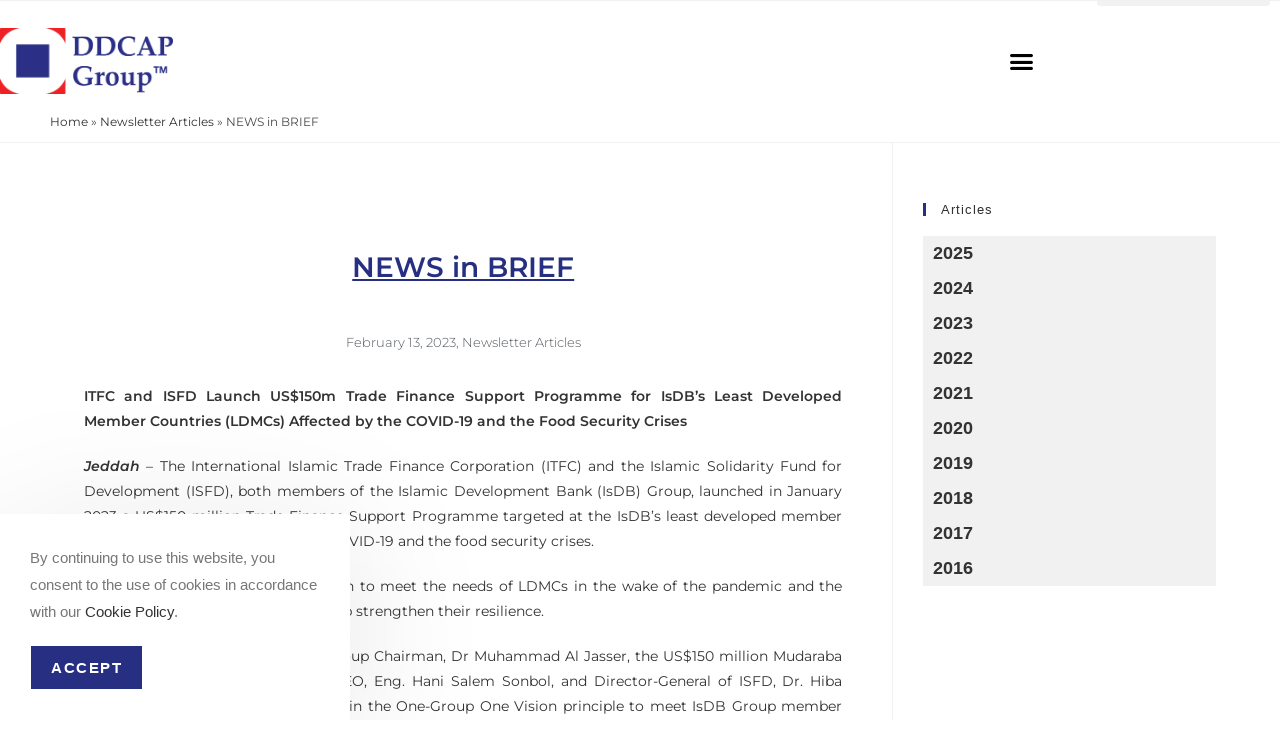

--- FILE ---
content_type: text/html; charset=UTF-8
request_url: https://www.ddcap.com/news-in-brief-39/
body_size: 28078
content:

<!DOCTYPE html>
<html class="html" lang="en-GB"itemscope="itemscope" itemtype="https://schema.org/Article">
<head>
	<meta charset="UTF-8">
	<link rel="profile" href="https://gmpg.org/xfn/11">

	<!-- Global site tag (gtag.js) - Google Analytics -->

<script async src="https://www.googletagmanager.com/gtag/js?id=UA-139527273-1"></script>

<script>
window.dataLayer = window.dataLayer || [];
function gtag(){dataLayer.push(arguments);}
gtag('js', new Date());
gtag('config', 'UA-139527273-1');
</script>

	<meta name='robots' content='index, follow, max-image-preview:large, max-snippet:-1, max-video-preview:-1' />
<meta name="viewport" content="width=device-width, initial-scale=1">
	<!-- This site is optimized with the Yoast SEO plugin v26.7 - https://yoast.com/wordpress/plugins/seo/ -->
	<title>NEWS in BRIEF - DDCAP</title>
	<link rel="canonical" href="https://www.ddcap.com/news-in-brief-39/" />
	<meta property="og:locale" content="en_GB" />
	<meta property="og:type" content="article" />
	<meta property="og:title" content="NEWS in BRIEF - DDCAP" />
	<meta property="og:description" content="ITFC and ISFD Launch US$150m Trade Finance Support Programme for IsDB’s Least Developed Member Countries (LDMCs) Affected by the COVID-19 and the Food Security Crises&nbsp; Jeddah – The International Islamic Trade Finance Corporation (ITFC) and the Islamic Solidarity Fund for Development (ISFD), both members of the Islamic Development Bank (IsDB) Group, launched in January 2023 [&hellip;]" />
	<meta property="og:url" content="https://www.ddcap.com/news-in-brief-39/" />
	<meta property="og:site_name" content="DDCAP" />
	<meta property="article:published_time" content="2023-02-13T10:17:33+00:00" />
	<meta property="article:modified_time" content="2023-02-13T10:20:27+00:00" />
	<meta name="author" content="Natalie Morse" />
	<meta name="twitter:card" content="summary_large_image" />
	<meta name="twitter:label1" content="Written by" />
	<meta name="twitter:data1" content="Natalie Morse" />
	<meta name="twitter:label2" content="Estimated reading time" />
	<meta name="twitter:data2" content="20 minutes" />
	<script type="application/ld+json" class="yoast-schema-graph">{"@context":"https://schema.org","@graph":[{"@type":"Article","@id":"https://www.ddcap.com/news-in-brief-39/#article","isPartOf":{"@id":"https://www.ddcap.com/news-in-brief-39/"},"author":{"name":"Natalie Morse","@id":"https://www.ddcap.com/#/schema/person/140ce6765d05e0771205e360243151b0"},"headline":"NEWS in BRIEF","datePublished":"2023-02-13T10:17:33+00:00","dateModified":"2023-02-13T10:20:27+00:00","mainEntityOfPage":{"@id":"https://www.ddcap.com/news-in-brief-39/"},"wordCount":4430,"publisher":{"@id":"https://www.ddcap.com/#organization"},"image":{"@id":"https://www.ddcap.com/news-in-brief-39/#primaryimage"},"thumbnailUrl":"https://www.ddcap.com/wp-content/uploads/news-edited-1.png","articleSection":["Newsletter Articles"],"inLanguage":"en-GB"},{"@type":"WebPage","@id":"https://www.ddcap.com/news-in-brief-39/","url":"https://www.ddcap.com/news-in-brief-39/","name":"NEWS in BRIEF - DDCAP","isPartOf":{"@id":"https://www.ddcap.com/#website"},"primaryImageOfPage":{"@id":"https://www.ddcap.com/news-in-brief-39/#primaryimage"},"image":{"@id":"https://www.ddcap.com/news-in-brief-39/#primaryimage"},"thumbnailUrl":"https://www.ddcap.com/wp-content/uploads/news-edited-1.png","datePublished":"2023-02-13T10:17:33+00:00","dateModified":"2023-02-13T10:20:27+00:00","breadcrumb":{"@id":"https://www.ddcap.com/news-in-brief-39/#breadcrumb"},"inLanguage":"en-GB","potentialAction":[{"@type":"ReadAction","target":["https://www.ddcap.com/news-in-brief-39/"]}]},{"@type":"ImageObject","inLanguage":"en-GB","@id":"https://www.ddcap.com/news-in-brief-39/#primaryimage","url":"https://www.ddcap.com/wp-content/uploads/news-edited-1.png","contentUrl":"https://www.ddcap.com/wp-content/uploads/news-edited-1.png","width":768,"height":512,"caption":"News Icon"},{"@type":"BreadcrumbList","@id":"https://www.ddcap.com/news-in-brief-39/#breadcrumb","itemListElement":[{"@type":"ListItem","position":1,"name":"Home","item":"https://www.ddcap.com/"},{"@type":"ListItem","position":2,"name":"Newsletter Articles","item":"https://www.ddcap.com/category/newsletter-articles/"},{"@type":"ListItem","position":3,"name":"NEWS in BRIEF"}]},{"@type":"WebSite","@id":"https://www.ddcap.com/#website","url":"https://www.ddcap.com/","name":"DDCAP","description":"DDCAP is an intermediary in the Islamic financial services industry, providing transactional support and value-added services to its clients across a diverse range of asset classes and products.","publisher":{"@id":"https://www.ddcap.com/#organization"},"potentialAction":[{"@type":"SearchAction","target":{"@type":"EntryPoint","urlTemplate":"https://www.ddcap.com/?s={search_term_string}"},"query-input":{"@type":"PropertyValueSpecification","valueRequired":true,"valueName":"search_term_string"}}],"inLanguage":"en-GB"},{"@type":"Organization","@id":"https://www.ddcap.com/#organization","name":"DDCAP","url":"https://www.ddcap.com/","logo":{"@type":"ImageObject","inLanguage":"en-GB","@id":"https://www.ddcap.com/#/schema/logo/image/","url":"https://www.ddcap.com/wp-content/uploads/DDCAP-GroupTM_Logo_Full-Colour.png","contentUrl":"https://www.ddcap.com/wp-content/uploads/DDCAP-GroupTM_Logo_Full-Colour.png","width":2244,"height":850,"caption":"DDCAP"},"image":{"@id":"https://www.ddcap.com/#/schema/logo/image/"}},{"@type":"Person","@id":"https://www.ddcap.com/#/schema/person/140ce6765d05e0771205e360243151b0","name":"Natalie Morse","sameAs":["http://www.ddcap.co.uk"],"url":"https://www.ddcap.com/author/nataliemorse/"}]}</script>
	<!-- / Yoast SEO plugin. -->


<link rel='dns-prefetch' href='//b1262455.smushcdn.com' />
<link rel="alternate" type="application/rss+xml" title="DDCAP &raquo; Feed" href="https://www.ddcap.com/feed/" />
<link rel="alternate" title="oEmbed (JSON)" type="application/json+oembed" href="https://www.ddcap.com/wp-json/oembed/1.0/embed?url=https%3A%2F%2Fwww.ddcap.com%2Fnews-in-brief-39%2F" />
<link rel="alternate" title="oEmbed (XML)" type="text/xml+oembed" href="https://www.ddcap.com/wp-json/oembed/1.0/embed?url=https%3A%2F%2Fwww.ddcap.com%2Fnews-in-brief-39%2F&#038;format=xml" />
		<style>
			.lazyload,
			.lazyloading {
				max-width: 100%;
			}
		</style>
		<style id='wp-img-auto-sizes-contain-inline-css'>
img:is([sizes=auto i],[sizes^="auto," i]){contain-intrinsic-size:3000px 1500px}
/*# sourceURL=wp-img-auto-sizes-contain-inline-css */
</style>
<link rel='stylesheet' id='eo-leaflet.js-css' href='https://www.ddcap.com/wp-content/plugins/event-organiser/lib/leaflet/leaflet.min.css?ver=1.4.0' media='all' />
<style id='eo-leaflet.js-inline-css'>
.leaflet-popup-close-button{box-shadow:none!important;}
/*# sourceURL=eo-leaflet.js-inline-css */
</style>
<link rel='stylesheet' id='pfc-style-css' href='https://www.ddcap.com/wp-content/plugins/posts-from-category/assets/css/pfc.css?ver=6.0.3' media='all' />
<style id='wp-emoji-styles-inline-css'>

	img.wp-smiley, img.emoji {
		display: inline !important;
		border: none !important;
		box-shadow: none !important;
		height: 1em !important;
		width: 1em !important;
		margin: 0 0.07em !important;
		vertical-align: -0.1em !important;
		background: none !important;
		padding: 0 !important;
	}
/*# sourceURL=wp-emoji-styles-inline-css */
</style>
<style id='classic-theme-styles-inline-css'>
/*! This file is auto-generated */
.wp-block-button__link{color:#fff;background-color:#32373c;border-radius:9999px;box-shadow:none;text-decoration:none;padding:calc(.667em + 2px) calc(1.333em + 2px);font-size:1.125em}.wp-block-file__button{background:#32373c;color:#fff;text-decoration:none}
/*# sourceURL=/wp-includes/css/classic-themes.min.css */
</style>
<style id='global-styles-inline-css'>
:root{--wp--preset--aspect-ratio--square: 1;--wp--preset--aspect-ratio--4-3: 4/3;--wp--preset--aspect-ratio--3-4: 3/4;--wp--preset--aspect-ratio--3-2: 3/2;--wp--preset--aspect-ratio--2-3: 2/3;--wp--preset--aspect-ratio--16-9: 16/9;--wp--preset--aspect-ratio--9-16: 9/16;--wp--preset--color--black: #000000;--wp--preset--color--cyan-bluish-gray: #abb8c3;--wp--preset--color--white: #ffffff;--wp--preset--color--pale-pink: #f78da7;--wp--preset--color--vivid-red: #cf2e2e;--wp--preset--color--luminous-vivid-orange: #ff6900;--wp--preset--color--luminous-vivid-amber: #fcb900;--wp--preset--color--light-green-cyan: #7bdcb5;--wp--preset--color--vivid-green-cyan: #00d084;--wp--preset--color--pale-cyan-blue: #8ed1fc;--wp--preset--color--vivid-cyan-blue: #0693e3;--wp--preset--color--vivid-purple: #9b51e0;--wp--preset--gradient--vivid-cyan-blue-to-vivid-purple: linear-gradient(135deg,rgb(6,147,227) 0%,rgb(155,81,224) 100%);--wp--preset--gradient--light-green-cyan-to-vivid-green-cyan: linear-gradient(135deg,rgb(122,220,180) 0%,rgb(0,208,130) 100%);--wp--preset--gradient--luminous-vivid-amber-to-luminous-vivid-orange: linear-gradient(135deg,rgb(252,185,0) 0%,rgb(255,105,0) 100%);--wp--preset--gradient--luminous-vivid-orange-to-vivid-red: linear-gradient(135deg,rgb(255,105,0) 0%,rgb(207,46,46) 100%);--wp--preset--gradient--very-light-gray-to-cyan-bluish-gray: linear-gradient(135deg,rgb(238,238,238) 0%,rgb(169,184,195) 100%);--wp--preset--gradient--cool-to-warm-spectrum: linear-gradient(135deg,rgb(74,234,220) 0%,rgb(151,120,209) 20%,rgb(207,42,186) 40%,rgb(238,44,130) 60%,rgb(251,105,98) 80%,rgb(254,248,76) 100%);--wp--preset--gradient--blush-light-purple: linear-gradient(135deg,rgb(255,206,236) 0%,rgb(152,150,240) 100%);--wp--preset--gradient--blush-bordeaux: linear-gradient(135deg,rgb(254,205,165) 0%,rgb(254,45,45) 50%,rgb(107,0,62) 100%);--wp--preset--gradient--luminous-dusk: linear-gradient(135deg,rgb(255,203,112) 0%,rgb(199,81,192) 50%,rgb(65,88,208) 100%);--wp--preset--gradient--pale-ocean: linear-gradient(135deg,rgb(255,245,203) 0%,rgb(182,227,212) 50%,rgb(51,167,181) 100%);--wp--preset--gradient--electric-grass: linear-gradient(135deg,rgb(202,248,128) 0%,rgb(113,206,126) 100%);--wp--preset--gradient--midnight: linear-gradient(135deg,rgb(2,3,129) 0%,rgb(40,116,252) 100%);--wp--preset--font-size--small: 13px;--wp--preset--font-size--medium: 20px;--wp--preset--font-size--large: 36px;--wp--preset--font-size--x-large: 42px;--wp--preset--spacing--20: 0.44rem;--wp--preset--spacing--30: 0.67rem;--wp--preset--spacing--40: 1rem;--wp--preset--spacing--50: 1.5rem;--wp--preset--spacing--60: 2.25rem;--wp--preset--spacing--70: 3.38rem;--wp--preset--spacing--80: 5.06rem;--wp--preset--shadow--natural: 6px 6px 9px rgba(0, 0, 0, 0.2);--wp--preset--shadow--deep: 12px 12px 50px rgba(0, 0, 0, 0.4);--wp--preset--shadow--sharp: 6px 6px 0px rgba(0, 0, 0, 0.2);--wp--preset--shadow--outlined: 6px 6px 0px -3px rgb(255, 255, 255), 6px 6px rgb(0, 0, 0);--wp--preset--shadow--crisp: 6px 6px 0px rgb(0, 0, 0);}:where(.is-layout-flex){gap: 0.5em;}:where(.is-layout-grid){gap: 0.5em;}body .is-layout-flex{display: flex;}.is-layout-flex{flex-wrap: wrap;align-items: center;}.is-layout-flex > :is(*, div){margin: 0;}body .is-layout-grid{display: grid;}.is-layout-grid > :is(*, div){margin: 0;}:where(.wp-block-columns.is-layout-flex){gap: 2em;}:where(.wp-block-columns.is-layout-grid){gap: 2em;}:where(.wp-block-post-template.is-layout-flex){gap: 1.25em;}:where(.wp-block-post-template.is-layout-grid){gap: 1.25em;}.has-black-color{color: var(--wp--preset--color--black) !important;}.has-cyan-bluish-gray-color{color: var(--wp--preset--color--cyan-bluish-gray) !important;}.has-white-color{color: var(--wp--preset--color--white) !important;}.has-pale-pink-color{color: var(--wp--preset--color--pale-pink) !important;}.has-vivid-red-color{color: var(--wp--preset--color--vivid-red) !important;}.has-luminous-vivid-orange-color{color: var(--wp--preset--color--luminous-vivid-orange) !important;}.has-luminous-vivid-amber-color{color: var(--wp--preset--color--luminous-vivid-amber) !important;}.has-light-green-cyan-color{color: var(--wp--preset--color--light-green-cyan) !important;}.has-vivid-green-cyan-color{color: var(--wp--preset--color--vivid-green-cyan) !important;}.has-pale-cyan-blue-color{color: var(--wp--preset--color--pale-cyan-blue) !important;}.has-vivid-cyan-blue-color{color: var(--wp--preset--color--vivid-cyan-blue) !important;}.has-vivid-purple-color{color: var(--wp--preset--color--vivid-purple) !important;}.has-black-background-color{background-color: var(--wp--preset--color--black) !important;}.has-cyan-bluish-gray-background-color{background-color: var(--wp--preset--color--cyan-bluish-gray) !important;}.has-white-background-color{background-color: var(--wp--preset--color--white) !important;}.has-pale-pink-background-color{background-color: var(--wp--preset--color--pale-pink) !important;}.has-vivid-red-background-color{background-color: var(--wp--preset--color--vivid-red) !important;}.has-luminous-vivid-orange-background-color{background-color: var(--wp--preset--color--luminous-vivid-orange) !important;}.has-luminous-vivid-amber-background-color{background-color: var(--wp--preset--color--luminous-vivid-amber) !important;}.has-light-green-cyan-background-color{background-color: var(--wp--preset--color--light-green-cyan) !important;}.has-vivid-green-cyan-background-color{background-color: var(--wp--preset--color--vivid-green-cyan) !important;}.has-pale-cyan-blue-background-color{background-color: var(--wp--preset--color--pale-cyan-blue) !important;}.has-vivid-cyan-blue-background-color{background-color: var(--wp--preset--color--vivid-cyan-blue) !important;}.has-vivid-purple-background-color{background-color: var(--wp--preset--color--vivid-purple) !important;}.has-black-border-color{border-color: var(--wp--preset--color--black) !important;}.has-cyan-bluish-gray-border-color{border-color: var(--wp--preset--color--cyan-bluish-gray) !important;}.has-white-border-color{border-color: var(--wp--preset--color--white) !important;}.has-pale-pink-border-color{border-color: var(--wp--preset--color--pale-pink) !important;}.has-vivid-red-border-color{border-color: var(--wp--preset--color--vivid-red) !important;}.has-luminous-vivid-orange-border-color{border-color: var(--wp--preset--color--luminous-vivid-orange) !important;}.has-luminous-vivid-amber-border-color{border-color: var(--wp--preset--color--luminous-vivid-amber) !important;}.has-light-green-cyan-border-color{border-color: var(--wp--preset--color--light-green-cyan) !important;}.has-vivid-green-cyan-border-color{border-color: var(--wp--preset--color--vivid-green-cyan) !important;}.has-pale-cyan-blue-border-color{border-color: var(--wp--preset--color--pale-cyan-blue) !important;}.has-vivid-cyan-blue-border-color{border-color: var(--wp--preset--color--vivid-cyan-blue) !important;}.has-vivid-purple-border-color{border-color: var(--wp--preset--color--vivid-purple) !important;}.has-vivid-cyan-blue-to-vivid-purple-gradient-background{background: var(--wp--preset--gradient--vivid-cyan-blue-to-vivid-purple) !important;}.has-light-green-cyan-to-vivid-green-cyan-gradient-background{background: var(--wp--preset--gradient--light-green-cyan-to-vivid-green-cyan) !important;}.has-luminous-vivid-amber-to-luminous-vivid-orange-gradient-background{background: var(--wp--preset--gradient--luminous-vivid-amber-to-luminous-vivid-orange) !important;}.has-luminous-vivid-orange-to-vivid-red-gradient-background{background: var(--wp--preset--gradient--luminous-vivid-orange-to-vivid-red) !important;}.has-very-light-gray-to-cyan-bluish-gray-gradient-background{background: var(--wp--preset--gradient--very-light-gray-to-cyan-bluish-gray) !important;}.has-cool-to-warm-spectrum-gradient-background{background: var(--wp--preset--gradient--cool-to-warm-spectrum) !important;}.has-blush-light-purple-gradient-background{background: var(--wp--preset--gradient--blush-light-purple) !important;}.has-blush-bordeaux-gradient-background{background: var(--wp--preset--gradient--blush-bordeaux) !important;}.has-luminous-dusk-gradient-background{background: var(--wp--preset--gradient--luminous-dusk) !important;}.has-pale-ocean-gradient-background{background: var(--wp--preset--gradient--pale-ocean) !important;}.has-electric-grass-gradient-background{background: var(--wp--preset--gradient--electric-grass) !important;}.has-midnight-gradient-background{background: var(--wp--preset--gradient--midnight) !important;}.has-small-font-size{font-size: var(--wp--preset--font-size--small) !important;}.has-medium-font-size{font-size: var(--wp--preset--font-size--medium) !important;}.has-large-font-size{font-size: var(--wp--preset--font-size--large) !important;}.has-x-large-font-size{font-size: var(--wp--preset--font-size--x-large) !important;}
:where(.wp-block-post-template.is-layout-flex){gap: 1.25em;}:where(.wp-block-post-template.is-layout-grid){gap: 1.25em;}
:where(.wp-block-term-template.is-layout-flex){gap: 1.25em;}:where(.wp-block-term-template.is-layout-grid){gap: 1.25em;}
:where(.wp-block-columns.is-layout-flex){gap: 2em;}:where(.wp-block-columns.is-layout-grid){gap: 2em;}
:root :where(.wp-block-pullquote){font-size: 1.5em;line-height: 1.6;}
/*# sourceURL=global-styles-inline-css */
</style>
<link rel='stylesheet' id='dashicons-css' href='https://www.ddcap.com/wp-includes/css/dashicons.min.css?ver=6.9' media='all' />
<link rel='stylesheet' id='admin-bar-css' href='https://www.ddcap.com/wp-includes/css/admin-bar.min.css?ver=6.9' media='all' />
<style id='admin-bar-inline-css'>

    /* Hide CanvasJS credits for P404 charts specifically */
    #p404RedirectChart .canvasjs-chart-credit {
        display: none !important;
    }
    
    #p404RedirectChart canvas {
        border-radius: 6px;
    }

    .p404-redirect-adminbar-weekly-title {
        font-weight: bold;
        font-size: 14px;
        color: #fff;
        margin-bottom: 6px;
    }

    #wpadminbar #wp-admin-bar-p404_free_top_button .ab-icon:before {
        content: "\f103";
        color: #dc3545;
        top: 3px;
    }
    
    #wp-admin-bar-p404_free_top_button .ab-item {
        min-width: 80px !important;
        padding: 0px !important;
    }
    
    /* Ensure proper positioning and z-index for P404 dropdown */
    .p404-redirect-adminbar-dropdown-wrap { 
        min-width: 0; 
        padding: 0;
        position: static !important;
    }
    
    #wpadminbar #wp-admin-bar-p404_free_top_button_dropdown {
        position: static !important;
    }
    
    #wpadminbar #wp-admin-bar-p404_free_top_button_dropdown .ab-item {
        padding: 0 !important;
        margin: 0 !important;
    }
    
    .p404-redirect-dropdown-container {
        min-width: 340px;
        padding: 18px 18px 12px 18px;
        background: #23282d !important;
        color: #fff;
        border-radius: 12px;
        box-shadow: 0 8px 32px rgba(0,0,0,0.25);
        margin-top: 10px;
        position: relative !important;
        z-index: 999999 !important;
        display: block !important;
        border: 1px solid #444;
    }
    
    /* Ensure P404 dropdown appears on hover */
    #wpadminbar #wp-admin-bar-p404_free_top_button .p404-redirect-dropdown-container { 
        display: none !important;
    }
    
    #wpadminbar #wp-admin-bar-p404_free_top_button:hover .p404-redirect-dropdown-container { 
        display: block !important;
    }
    
    #wpadminbar #wp-admin-bar-p404_free_top_button:hover #wp-admin-bar-p404_free_top_button_dropdown .p404-redirect-dropdown-container {
        display: block !important;
    }
    
    .p404-redirect-card {
        background: #2c3338;
        border-radius: 8px;
        padding: 18px 18px 12px 18px;
        box-shadow: 0 2px 8px rgba(0,0,0,0.07);
        display: flex;
        flex-direction: column;
        align-items: flex-start;
        border: 1px solid #444;
    }
    
    .p404-redirect-btn {
        display: inline-block;
        background: #dc3545;
        color: #fff !important;
        font-weight: bold;
        padding: 5px 22px;
        border-radius: 8px;
        text-decoration: none;
        font-size: 17px;
        transition: background 0.2s, box-shadow 0.2s;
        margin-top: 8px;
        box-shadow: 0 2px 8px rgba(220,53,69,0.15);
        text-align: center;
        line-height: 1.6;
    }
    
    .p404-redirect-btn:hover {
        background: #c82333;
        color: #fff !important;
        box-shadow: 0 4px 16px rgba(220,53,69,0.25);
    }
    
    /* Prevent conflicts with other admin bar dropdowns */
    #wpadminbar .ab-top-menu > li:hover > .ab-item,
    #wpadminbar .ab-top-menu > li.hover > .ab-item {
        z-index: auto;
    }
    
    #wpadminbar #wp-admin-bar-p404_free_top_button:hover > .ab-item {
        z-index: 999998 !important;
    }
    
/*# sourceURL=admin-bar-inline-css */
</style>
<link rel='stylesheet' id='contact-form-7-css' href='https://www.ddcap.com/wp-content/plugins/contact-form-7/includes/css/styles.css?ver=6.1.4' media='all' />
<link rel='stylesheet' id='expanding-archives-css' href='https://www.ddcap.com/wp-content/plugins/expanding-archives/assets/build/css/expanding-archives.css?ver=2.1.0' media='all' />
<link rel='stylesheet' id='elementor-frontend-css' href='https://www.ddcap.com/wp-content/plugins/elementor/assets/css/frontend.min.css?ver=3.34.1' media='all' />
<link rel='stylesheet' id='elementor-post-195-css' href='https://www.ddcap.com/wp-content/uploads/elementor/css/post-195.css?ver=1768703216' media='all' />
<link rel='stylesheet' id='font-awesome-css' href='https://www.ddcap.com/wp-content/themes/oceanwp/assets/fonts/fontawesome/css/all.min.css?ver=6.7.2' media='all' />
<link rel='stylesheet' id='simple-line-icons-css' href='https://www.ddcap.com/wp-content/themes/oceanwp/assets/css/third/simple-line-icons.min.css?ver=2.4.0' media='all' />
<link rel='stylesheet' id='oceanwp-style-css' href='https://www.ddcap.com/wp-content/themes/oceanwp/assets/css/style.min.css?ver=6.9' media='all' />
<style id='oceanwp-style-inline-css'>
body div.wpforms-container-full .wpforms-form input[type=submit]:hover,
			body div.wpforms-container-full .wpforms-form input[type=submit]:active,
			body div.wpforms-container-full .wpforms-form button[type=submit]:hover,
			body div.wpforms-container-full .wpforms-form button[type=submit]:active,
			body div.wpforms-container-full .wpforms-form .wpforms-page-button:hover,
			body div.wpforms-container-full .wpforms-form .wpforms-page-button:active,
			body .wp-core-ui div.wpforms-container-full .wpforms-form input[type=submit]:hover,
			body .wp-core-ui div.wpforms-container-full .wpforms-form input[type=submit]:active,
			body .wp-core-ui div.wpforms-container-full .wpforms-form button[type=submit]:hover,
			body .wp-core-ui div.wpforms-container-full .wpforms-form button[type=submit]:active,
			body .wp-core-ui div.wpforms-container-full .wpforms-form .wpforms-page-button:hover,
			body .wp-core-ui div.wpforms-container-full .wpforms-form .wpforms-page-button:active {
					background: linear-gradient(0deg, rgba(0, 0, 0, 0.2), rgba(0, 0, 0, 0.2)), var(--wpforms-button-background-color-alt, var(--wpforms-button-background-color)) !important;
			}
/*# sourceURL=oceanwp-style-inline-css */
</style>
<link rel='stylesheet' id='widget-search-form-css' href='https://www.ddcap.com/wp-content/plugins/elementor-pro/assets/css/widget-search-form.min.css?ver=3.27.5' media='all' />
<link rel='stylesheet' id='elementor-icons-shared-0-css' href='https://www.ddcap.com/wp-content/plugins/elementor/assets/lib/font-awesome/css/fontawesome.min.css?ver=5.15.3' media='all' />
<link rel='stylesheet' id='elementor-icons-fa-solid-css' href='https://www.ddcap.com/wp-content/plugins/elementor/assets/lib/font-awesome/css/solid.min.css?ver=5.15.3' media='all' />
<link rel='stylesheet' id='widget-image-css' href='https://www.ddcap.com/wp-content/plugins/elementor/assets/css/widget-image.min.css?ver=3.34.1' media='all' />
<link rel='stylesheet' id='widget-nav-menu-css' href='https://www.ddcap.com/wp-content/plugins/elementor-pro/assets/css/widget-nav-menu.min.css?ver=3.27.5' media='all' />
<link rel='stylesheet' id='widget-breadcrumbs-css' href='https://www.ddcap.com/wp-content/plugins/elementor-pro/assets/css/widget-breadcrumbs.min.css?ver=3.27.5' media='all' />
<link rel='stylesheet' id='widget-heading-css' href='https://www.ddcap.com/wp-content/plugins/elementor/assets/css/widget-heading.min.css?ver=3.34.1' media='all' />
<link rel='stylesheet' id='widget-post-info-css' href='https://www.ddcap.com/wp-content/plugins/elementor-pro/assets/css/widget-post-info.min.css?ver=3.27.5' media='all' />
<link rel='stylesheet' id='widget-icon-list-css' href='https://www.ddcap.com/wp-content/plugins/elementor/assets/css/widget-icon-list.min.css?ver=3.34.1' media='all' />
<link rel='stylesheet' id='elementor-icons-fa-regular-css' href='https://www.ddcap.com/wp-content/plugins/elementor/assets/lib/font-awesome/css/regular.min.css?ver=5.15.3' media='all' />
<link rel='stylesheet' id='widget-share-buttons-css' href='https://www.ddcap.com/wp-content/plugins/elementor-pro/assets/css/widget-share-buttons.min.css?ver=3.27.5' media='all' />
<link rel='stylesheet' id='e-apple-webkit-css' href='https://www.ddcap.com/wp-content/plugins/elementor/assets/css/conditionals/apple-webkit.min.css?ver=3.34.1' media='all' />
<link rel='stylesheet' id='elementor-icons-fa-brands-css' href='https://www.ddcap.com/wp-content/plugins/elementor/assets/lib/font-awesome/css/brands.min.css?ver=5.15.3' media='all' />
<link rel='stylesheet' id='elementor-icons-css' href='https://www.ddcap.com/wp-content/plugins/elementor/assets/lib/eicons/css/elementor-icons.min.css?ver=5.45.0' media='all' />
<link rel='stylesheet' id='elementor-post-13223-css' href='https://www.ddcap.com/wp-content/uploads/elementor/css/post-13223.css?ver=1768703216' media='all' />
<link rel='stylesheet' id='font-awesome-5-all-css' href='https://www.ddcap.com/wp-content/plugins/elementor/assets/lib/font-awesome/css/all.min.css?ver=3.34.1' media='all' />
<link rel='stylesheet' id='font-awesome-4-shim-css' href='https://www.ddcap.com/wp-content/plugins/elementor/assets/lib/font-awesome/css/v4-shims.min.css?ver=3.34.1' media='all' />
<link rel='stylesheet' id='elementor-post-254331-css' href='https://www.ddcap.com/wp-content/uploads/elementor/css/post-254331.css?ver=1768775301' media='all' />
<link rel='stylesheet' id='elementor-post-6130-css' href='https://www.ddcap.com/wp-content/uploads/elementor/css/post-6130.css?ver=1768703216' media='all' />
<link rel='stylesheet' id='elementor-post-4703-css' href='https://www.ddcap.com/wp-content/uploads/elementor/css/post-4703.css?ver=1768703253' media='all' />
<link rel='stylesheet' id='cf7cf-style-css' href='https://www.ddcap.com/wp-content/plugins/cf7-conditional-fields/style.css?ver=2.6.7' media='all' />
<link rel='stylesheet' id='child-style-css' href='https://www.ddcap.com/wp-content/themes/ddcap/style.css?ver=6.9' media='all' />
<link rel='stylesheet' id='oe-widgets-style-css' href='https://www.ddcap.com/wp-content/plugins/ocean-extra/assets/css/widgets.css?ver=6.9' media='all' />
<link rel='stylesheet' id='ocean-cookie-notice-css' href='https://www.ddcap.com/wp-content/plugins/ocean-cookie-notice/assets/css/style.min.css?ver=6.9' media='all' />
<link rel='stylesheet' id='elementor-gf-local-montserrat-css' href='https://www.ddcap.com/wp-content/uploads/elementor/google-fonts/css/montserrat.css?ver=1742287697' media='all' />
<script src="https://www.ddcap.com/wp-includes/js/jquery/jquery.min.js?ver=3.7.1" id="jquery-core-js"></script>
<script src="https://www.ddcap.com/wp-includes/js/jquery/jquery-migrate.min.js?ver=3.4.1" id="jquery-migrate-js"></script>
<script src="https://www.ddcap.com/wp-content/plugins/elementor/assets/lib/font-awesome/js/v4-shims.min.js?ver=3.34.1" id="font-awesome-4-shim-js"></script>
<script src="https://www.ddcap.com/wp-content/themes/ddcap/ddcap.js?ver=6.9" id="custom-script-js"></script>
<link rel="https://api.w.org/" href="https://www.ddcap.com/wp-json/" /><link rel="alternate" title="JSON" type="application/json" href="https://www.ddcap.com/wp-json/wp/v2/posts/254331" /><link rel="EditURI" type="application/rsd+xml" title="RSD" href="https://www.ddcap.com/xmlrpc.php?rsd" />
<meta name="generator" content="WordPress 6.9" />
<link rel='shortlink' href='https://www.ddcap.com/?p=254331' />
		<script>
			document.documentElement.className = document.documentElement.className.replace('no-js', 'js');
		</script>
				<style>
			.no-js img.lazyload {
				display: none;
			}

			figure.wp-block-image img.lazyloading {
				min-width: 150px;
			}

			.lazyload,
			.lazyloading {
				--smush-placeholder-width: 100px;
				--smush-placeholder-aspect-ratio: 1/1;
				width: var(--smush-image-width, var(--smush-placeholder-width)) !important;
				aspect-ratio: var(--smush-image-aspect-ratio, var(--smush-placeholder-aspect-ratio)) !important;
			}

						.lazyload, .lazyloading {
				opacity: 0;
			}

			.lazyloaded {
				opacity: 1;
				transition: opacity 400ms;
				transition-delay: 0ms;
			}

					</style>
		<meta name="generator" content="Elementor 3.34.1; features: additional_custom_breakpoints; settings: css_print_method-external, google_font-enabled, font_display-auto">
			<style>
				.e-con.e-parent:nth-of-type(n+4):not(.e-lazyloaded):not(.e-no-lazyload),
				.e-con.e-parent:nth-of-type(n+4):not(.e-lazyloaded):not(.e-no-lazyload) * {
					background-image: none !important;
				}
				@media screen and (max-height: 1024px) {
					.e-con.e-parent:nth-of-type(n+3):not(.e-lazyloaded):not(.e-no-lazyload),
					.e-con.e-parent:nth-of-type(n+3):not(.e-lazyloaded):not(.e-no-lazyload) * {
						background-image: none !important;
					}
				}
				@media screen and (max-height: 640px) {
					.e-con.e-parent:nth-of-type(n+2):not(.e-lazyloaded):not(.e-no-lazyload),
					.e-con.e-parent:nth-of-type(n+2):not(.e-lazyloaded):not(.e-no-lazyload) * {
						background-image: none !important;
					}
				}
			</style>
			<link rel="icon" href="https://b1262455.smushcdn.com/1262455/wp-content/uploads/fav.png?lossy=1&strip=1&webp=1" sizes="32x32" />
<link rel="icon" href="https://b1262455.smushcdn.com/1262455/wp-content/uploads/fav.png?lossy=1&strip=1&webp=1" sizes="192x192" />
<link rel="apple-touch-icon" href="https://b1262455.smushcdn.com/1262455/wp-content/uploads/fav.png?lossy=1&strip=1&webp=1" />
<meta name="msapplication-TileImage" content="https://www.ddcap.com/wp-content/uploads/fav.png" />
<!-- OceanWP CSS -->
<style type="text/css">
/* Colors */a:hover,a.light:hover,.theme-heading .text::before,.theme-heading .text::after,#top-bar-content >a:hover,#top-bar-social li.oceanwp-email a:hover,#site-navigation-wrap .dropdown-menu >li >a:hover,#site-header.medium-header #medium-searchform button:hover,.oceanwp-mobile-menu-icon a:hover,.blog-entry.post .blog-entry-header .entry-title a:hover,.blog-entry.post .blog-entry-readmore a:hover,.blog-entry.thumbnail-entry .blog-entry-category a,ul.meta li a:hover,.dropcap,.single nav.post-navigation .nav-links .title,body .related-post-title a:hover,body #wp-calendar caption,body .contact-info-widget.default i,body .contact-info-widget.big-icons i,body .custom-links-widget .oceanwp-custom-links li a:hover,body .custom-links-widget .oceanwp-custom-links li a:hover:before,body .posts-thumbnails-widget li a:hover,body .social-widget li.oceanwp-email a:hover,.comment-author .comment-meta .comment-reply-link,#respond #cancel-comment-reply-link:hover,#footer-widgets .footer-box a:hover,#footer-bottom a:hover,#footer-bottom #footer-bottom-menu a:hover,.sidr a:hover,.sidr-class-dropdown-toggle:hover,.sidr-class-menu-item-has-children.active >a,.sidr-class-menu-item-has-children.active >a >.sidr-class-dropdown-toggle,input[type=checkbox]:checked:before{color:#272f82}.single nav.post-navigation .nav-links .title .owp-icon use,.blog-entry.post .blog-entry-readmore a:hover .owp-icon use,body .contact-info-widget.default .owp-icon use,body .contact-info-widget.big-icons .owp-icon use{stroke:#272f82}input[type="button"],input[type="reset"],input[type="submit"],button[type="submit"],.button,#site-navigation-wrap .dropdown-menu >li.btn >a >span,.thumbnail:hover i,.thumbnail:hover .link-post-svg-icon,.post-quote-content,.omw-modal .omw-close-modal,body .contact-info-widget.big-icons li:hover i,body .contact-info-widget.big-icons li:hover .owp-icon,body div.wpforms-container-full .wpforms-form input[type=submit],body div.wpforms-container-full .wpforms-form button[type=submit],body div.wpforms-container-full .wpforms-form .wpforms-page-button,.woocommerce-cart .wp-element-button,.woocommerce-checkout .wp-element-button,.wp-block-button__link{background-color:#272f82}.widget-title{border-color:#272f82}blockquote{border-color:#272f82}.wp-block-quote{border-color:#272f82}#searchform-dropdown{border-color:#272f82}.dropdown-menu .sub-menu{border-color:#272f82}.blog-entry.large-entry .blog-entry-readmore a:hover{border-color:#272f82}.oceanwp-newsletter-form-wrap input[type="email"]:focus{border-color:#272f82}.social-widget li.oceanwp-email a:hover{border-color:#272f82}#respond #cancel-comment-reply-link:hover{border-color:#272f82}body .contact-info-widget.big-icons li:hover i{border-color:#272f82}body .contact-info-widget.big-icons li:hover .owp-icon{border-color:#272f82}#footer-widgets .oceanwp-newsletter-form-wrap input[type="email"]:focus{border-color:#272f82}body .theme-button,body input[type="submit"],body button[type="submit"],body button,body .button,body div.wpforms-container-full .wpforms-form input[type=submit],body div.wpforms-container-full .wpforms-form button[type=submit],body div.wpforms-container-full .wpforms-form .wpforms-page-button,.woocommerce-cart .wp-element-button,.woocommerce-checkout .wp-element-button,.wp-block-button__link{border-color:#ffffff}body .theme-button:hover,body input[type="submit"]:hover,body button[type="submit"]:hover,body button:hover,body .button:hover,body div.wpforms-container-full .wpforms-form input[type=submit]:hover,body div.wpforms-container-full .wpforms-form input[type=submit]:active,body div.wpforms-container-full .wpforms-form button[type=submit]:hover,body div.wpforms-container-full .wpforms-form button[type=submit]:active,body div.wpforms-container-full .wpforms-form .wpforms-page-button:hover,body div.wpforms-container-full .wpforms-form .wpforms-page-button:active,.woocommerce-cart .wp-element-button:hover,.woocommerce-checkout .wp-element-button:hover,.wp-block-button__link:hover{border-color:#ffffff}h2{color:#272f82}/* OceanWP Style Settings CSS */.theme-button,input[type="submit"],button[type="submit"],button,.button,body div.wpforms-container-full .wpforms-form input[type=submit],body div.wpforms-container-full .wpforms-form button[type=submit],body div.wpforms-container-full .wpforms-form .wpforms-page-button{border-style:solid}.theme-button,input[type="submit"],button[type="submit"],button,.button,body div.wpforms-container-full .wpforms-form input[type=submit],body div.wpforms-container-full .wpforms-form button[type=submit],body div.wpforms-container-full .wpforms-form .wpforms-page-button{border-width:1px}form input[type="text"],form input[type="password"],form input[type="email"],form input[type="url"],form input[type="date"],form input[type="month"],form input[type="time"],form input[type="datetime"],form input[type="datetime-local"],form input[type="week"],form input[type="number"],form input[type="search"],form input[type="tel"],form input[type="color"],form select,form textarea,.woocommerce .woocommerce-checkout .select2-container--default .select2-selection--single{border-style:solid}body div.wpforms-container-full .wpforms-form input[type=date],body div.wpforms-container-full .wpforms-form input[type=datetime],body div.wpforms-container-full .wpforms-form input[type=datetime-local],body div.wpforms-container-full .wpforms-form input[type=email],body div.wpforms-container-full .wpforms-form input[type=month],body div.wpforms-container-full .wpforms-form input[type=number],body div.wpforms-container-full .wpforms-form input[type=password],body div.wpforms-container-full .wpforms-form input[type=range],body div.wpforms-container-full .wpforms-form input[type=search],body div.wpforms-container-full .wpforms-form input[type=tel],body div.wpforms-container-full .wpforms-form input[type=text],body div.wpforms-container-full .wpforms-form input[type=time],body div.wpforms-container-full .wpforms-form input[type=url],body div.wpforms-container-full .wpforms-form input[type=week],body div.wpforms-container-full .wpforms-form select,body div.wpforms-container-full .wpforms-form textarea{border-style:solid}form input[type="text"],form input[type="password"],form input[type="email"],form input[type="url"],form input[type="date"],form input[type="month"],form input[type="time"],form input[type="datetime"],form input[type="datetime-local"],form input[type="week"],form input[type="number"],form input[type="search"],form input[type="tel"],form input[type="color"],form select,form textarea{border-radius:3px}body div.wpforms-container-full .wpforms-form input[type=date],body div.wpforms-container-full .wpforms-form input[type=datetime],body div.wpforms-container-full .wpforms-form input[type=datetime-local],body div.wpforms-container-full .wpforms-form input[type=email],body div.wpforms-container-full .wpforms-form input[type=month],body div.wpforms-container-full .wpforms-form input[type=number],body div.wpforms-container-full .wpforms-form input[type=password],body div.wpforms-container-full .wpforms-form input[type=range],body div.wpforms-container-full .wpforms-form input[type=search],body div.wpforms-container-full .wpforms-form input[type=tel],body div.wpforms-container-full .wpforms-form input[type=text],body div.wpforms-container-full .wpforms-form input[type=time],body div.wpforms-container-full .wpforms-form input[type=url],body div.wpforms-container-full .wpforms-form input[type=week],body div.wpforms-container-full .wpforms-form select,body div.wpforms-container-full .wpforms-form textarea{border-radius:3px}/* Header */#site-header.has-header-media .overlay-header-media{background-color:rgba(0,0,0,0.5)}/* Blog CSS */.ocean-single-post-header ul.meta-item li a:hover{color:#333333}#ocn-cookie-wrap .ocn-btn:hover{background-color:#ed1f25}#ocn-cookie-wrap .ocn-icon svg{fill:#777}#ocn-cookie-wrap .ocn-icon:hover svg{fill:#333}/* Typography */body{font-size:14px;line-height:1.8}h1,h2,h3,h4,h5,h6,.theme-heading,.widget-title,.oceanwp-widget-recent-posts-title,.comment-reply-title,.entry-title,.sidebar-box .widget-title{line-height:1.4}h1{font-size:23px;line-height:1.4}h2{font-size:20px;line-height:1.4}h3{font-size:18px;line-height:1.4}h4{font-size:17px;line-height:1.4}h5{font-size:14px;line-height:1.4}h6{font-size:15px;line-height:1.4}.page-header .page-header-title,.page-header.background-image-page-header .page-header-title{font-size:32px;line-height:1.4}.page-header .page-subheading{font-size:15px;line-height:1.8}.site-breadcrumbs,.site-breadcrumbs a{font-size:13px;line-height:1.4}#top-bar-content,#top-bar-social-alt{font-size:12px;line-height:1.8}#site-logo a.site-logo-text{font-size:24px;line-height:1.8}.dropdown-menu ul li a.menu-link,#site-header.full_screen-header .fs-dropdown-menu ul.sub-menu li a{font-size:12px;line-height:1.2;letter-spacing:.6px}.sidr-class-dropdown-menu li a,a.sidr-class-toggle-sidr-close,#mobile-dropdown ul li a,body #mobile-fullscreen ul li a{font-size:15px;line-height:1.8}.blog-entry.post .blog-entry-header .entry-title a{font-size:24px;line-height:1.4}.ocean-single-post-header .single-post-title{font-size:34px;line-height:1.4;letter-spacing:.6px}.ocean-single-post-header ul.meta-item li,.ocean-single-post-header ul.meta-item li a{font-size:13px;line-height:1.4;letter-spacing:.6px}.ocean-single-post-header .post-author-name,.ocean-single-post-header .post-author-name a{font-size:14px;line-height:1.4;letter-spacing:.6px}.ocean-single-post-header .post-author-description{font-size:12px;line-height:1.4;letter-spacing:.6px}.single-post .entry-title{line-height:1.4;letter-spacing:.6px}.single-post ul.meta li,.single-post ul.meta li a{font-size:14px;line-height:1.4;letter-spacing:.6px}.sidebar-box .widget-title,.sidebar-box.widget_block .wp-block-heading{font-size:13px;line-height:1;letter-spacing:1px}#footer-widgets .footer-box .widget-title{font-size:13px;line-height:1;letter-spacing:1px}#footer-bottom #copyright{font-size:12px;line-height:1}#footer-bottom #footer-bottom-menu{font-size:12px;line-height:1}.woocommerce-store-notice.demo_store{line-height:2;letter-spacing:1.5px}.demo_store .woocommerce-store-notice__dismiss-link{line-height:2;letter-spacing:1.5px}.woocommerce ul.products li.product li.title h2,.woocommerce ul.products li.product li.title a{font-size:14px;line-height:1.5}.woocommerce ul.products li.product li.category,.woocommerce ul.products li.product li.category a{font-size:12px;line-height:1}.woocommerce ul.products li.product .price{font-size:18px;line-height:1}.woocommerce ul.products li.product .button,.woocommerce ul.products li.product .product-inner .added_to_cart{font-size:12px;line-height:1.5;letter-spacing:1px}.woocommerce ul.products li.owp-woo-cond-notice span,.woocommerce ul.products li.owp-woo-cond-notice a{font-size:16px;line-height:1;letter-spacing:1px;font-weight:600;text-transform:capitalize}.woocommerce div.product .product_title{font-size:24px;line-height:1.4;letter-spacing:.6px}.woocommerce div.product p.price{font-size:36px;line-height:1}.woocommerce .owp-btn-normal .summary form button.button,.woocommerce .owp-btn-big .summary form button.button,.woocommerce .owp-btn-very-big .summary form button.button{font-size:12px;line-height:1.5;letter-spacing:1px;text-transform:uppercase}.woocommerce div.owp-woo-single-cond-notice span,.woocommerce div.owp-woo-single-cond-notice a{font-size:18px;line-height:2;letter-spacing:1.5px;font-weight:600;text-transform:capitalize}.ocean-preloader--active .preloader-after-content{font-size:20px;line-height:1.8;letter-spacing:.6px}#ocn-cookie-wrap .ocn-cookie-content{font-size:15px}#ocn-cookie-wrap .ocn-btn{font-size:15px}
</style></head>

<body data-rsssl=1 class="wp-singular post-template-default single single-post postid-254331 single-format-standard wp-custom-logo wp-embed-responsive wp-theme-oceanwp wp-child-theme-ddcap oceanwp-theme dropdown-mobile default-breakpoint has-sidebar content-right-sidebar post-in-category-newsletter-articles has-topbar page-header-disabled has-breadcrumbs has-fixed-footer elementor-default elementor-kit-13223 elementor-page elementor-page-254331 elementor-page-4703">

	
	<div id="outer-wrap" class="site clr">

		
		<div id="wrap" class="clr">

			

<div id="top-bar-wrap" class="clr">

	<div id="top-bar" class="clr container has-no-content">

		
		<div id="top-bar-inner" class="clr">

			

		</div><!-- #top-bar-inner -->

		
	</div><!-- #top-bar -->

</div><!-- #top-bar-wrap -->


			
<header id="site-header" class="clr" data-height="74" itemscope="itemscope" itemtype="https://schema.org/WPHeader" role="banner">

			<div data-elementor-type="header" data-elementor-id="6130" class="elementor elementor-6130 elementor-location-header" data-elementor-post-type="elementor_library">
					<section class="elementor-section elementor-top-section elementor-element elementor-element-a7c1b1c elementor-section-content-middle elementor-section-stretched elementor-section-full_width elementor-section-height-default elementor-section-height-default" data-id="a7c1b1c" data-element_type="section" data-settings="{&quot;stretch_section&quot;:&quot;section-stretched&quot;}">
						<div class="elementor-container elementor-column-gap-default">
					<div class="elementor-column elementor-col-66 elementor-top-column elementor-element elementor-element-ab83ecf" data-id="ab83ecf" data-element_type="column">
			<div class="elementor-widget-wrap">
							</div>
		</div>
				<div class="elementor-column elementor-col-33 elementor-top-column elementor-element elementor-element-b82540f" data-id="b82540f" data-element_type="column">
			<div class="elementor-widget-wrap elementor-element-populated">
						<div class="elementor-element elementor-element-070b955 elementor-search-form--skin-minimal elementor-widget elementor-widget-search-form" data-id="070b955" data-element_type="widget" data-settings="{&quot;skin&quot;:&quot;minimal&quot;}" data-widget_type="search-form.default">
				<div class="elementor-widget-container">
							<search role="search">
			<form class="elementor-search-form" action="https://www.ddcap.com" method="get">
												<div class="elementor-search-form__container">
					<label class="elementor-screen-only" for="elementor-search-form-070b955">Search</label>

											<div class="elementor-search-form__icon">
							<i aria-hidden="true" class="fas fa-search"></i>							<span class="elementor-screen-only">Search</span>
						</div>
					
					<input id="elementor-search-form-070b955" placeholder="Search..." class="elementor-search-form__input" type="search" name="s" value="">
					
					
									</div>
			</form>
		</search>
						</div>
				</div>
					</div>
		</div>
					</div>
		</section>
				<header class="elementor-section elementor-top-section elementor-element elementor-element-822e652 elementor-section-content-middle elementor-section-height-min-height elementor-section-stretched elementor-section-full_width elementor-section-height-default elementor-section-items-middle" data-id="822e652" data-element_type="section" data-settings="{&quot;background_background&quot;:&quot;classic&quot;,&quot;stretch_section&quot;:&quot;section-stretched&quot;}">
						<div class="elementor-container elementor-column-gap-no">
					<div class="elementor-column elementor-col-33 elementor-top-column elementor-element elementor-element-7888aae" data-id="7888aae" data-element_type="column">
			<div class="elementor-widget-wrap elementor-element-populated">
						<div class="elementor-element elementor-element-a17ff0b elementor-widget elementor-widget-theme-site-logo elementor-widget-image" data-id="a17ff0b" data-element_type="widget" data-widget_type="theme-site-logo.default">
				<div class="elementor-widget-container">
											<a href="https://www.ddcap.com">
			<img width="2244" height="850" data-src="https://b1262455.smushcdn.com/1262455/wp-content/uploads/DDCAP-GroupTM_Logo_Full-Colour.png?lossy=1&strip=1&webp=1" class="attachment-full size-full wp-image-254128 lazyload" alt="" data-srcset="https://b1262455.smushcdn.com/1262455/wp-content/uploads/DDCAP-GroupTM_Logo_Full-Colour.png?lossy=1&strip=1&webp=1 2244w, https://b1262455.smushcdn.com/1262455/wp-content/uploads/DDCAP-GroupTM_Logo_Full-Colour-300x114.png?lossy=1&strip=1&webp=1 300w, https://b1262455.smushcdn.com/1262455/wp-content/uploads/DDCAP-GroupTM_Logo_Full-Colour-1024x388.png?lossy=1&strip=1&webp=1 1024w, https://b1262455.smushcdn.com/1262455/wp-content/uploads/DDCAP-GroupTM_Logo_Full-Colour-768x291.png?lossy=1&strip=1&webp=1 768w, https://b1262455.smushcdn.com/1262455/wp-content/uploads/DDCAP-GroupTM_Logo_Full-Colour-1536x582.png?lossy=1&strip=1&webp=1 1536w, https://b1262455.smushcdn.com/1262455/wp-content/uploads/DDCAP-GroupTM_Logo_Full-Colour-2048x776.png?lossy=1&strip=1&webp=1 2048w, https://b1262455.smushcdn.com/1262455/wp-content/uploads/DDCAP-GroupTM_Logo_Full-Colour.png?size=240x91&lossy=1&strip=1&webp=1 240w, https://b1262455.smushcdn.com/1262455/wp-content/uploads/DDCAP-GroupTM_Logo_Full-Colour.png?size=480x182&lossy=1&strip=1&webp=1 480w, https://b1262455.smushcdn.com/1262455/wp-content/uploads/DDCAP-GroupTM_Logo_Full-Colour.png?size=960x364&lossy=1&strip=1&webp=1 960w, https://b1262455.smushcdn.com/1262455/wp-content/uploads/DDCAP-GroupTM_Logo_Full-Colour.png?size=1200x455&lossy=1&strip=1&webp=1 1200w, https://b1262455.smushcdn.com/1262455/wp-content/uploads/DDCAP-GroupTM_Logo_Full-Colour.png?size=1800x682&lossy=1&strip=1&webp=1 1800w" data-sizes="auto" src="[data-uri]" style="--smush-placeholder-width: 2244px; --smush-placeholder-aspect-ratio: 2244/850;" data-original-sizes="(max-width: 2244px) 100vw, 2244px" />				</a>
											</div>
				</div>
					</div>
		</div>
				<div class="elementor-column elementor-col-66 elementor-top-column elementor-element elementor-element-1ee0698" data-id="1ee0698" data-element_type="column">
			<div class="elementor-widget-wrap elementor-element-populated">
						<div class="elementor-element elementor-element-fe1c2a8 elementor-nav-menu__align-center elementor-nav-menu--stretch elementor-nav-menu--dropdown-tablet elementor-nav-menu__text-align-aside elementor-nav-menu--toggle elementor-nav-menu--burger elementor-widget elementor-widget-nav-menu" data-id="fe1c2a8" data-element_type="widget" data-settings="{&quot;full_width&quot;:&quot;stretch&quot;,&quot;layout&quot;:&quot;horizontal&quot;,&quot;submenu_icon&quot;:{&quot;value&quot;:&quot;&lt;i class=\&quot;fas fa-caret-down\&quot;&gt;&lt;\/i&gt;&quot;,&quot;library&quot;:&quot;fa-solid&quot;},&quot;toggle&quot;:&quot;burger&quot;}" data-widget_type="nav-menu.default">
				<div class="elementor-widget-container">
								<nav aria-label="Menu" class="elementor-nav-menu--main elementor-nav-menu__container elementor-nav-menu--layout-horizontal e--pointer-underline e--animation-fade">
				<ul id="menu-1-fe1c2a8" class="elementor-nav-menu"><li class="menu-item menu-item-type-post_type menu-item-object-page menu-item-has-children menu-item-67"><a href="https://www.ddcap.com/who-we-are/" class="elementor-item">Who We Are</a>
<ul class="sub-menu elementor-nav-menu--dropdown">
	<li class="menu-item menu-item-type-post_type menu-item-object-page menu-item-7447"><a href="https://www.ddcap.com/who-we-are/" class="elementor-sub-item">Who We Are</a></li>
	<li class="menu-item menu-item-type-post_type menu-item-object-page menu-item-6297"><a href="https://www.ddcap.com/who-we-are/controlling-shareholder/" class="elementor-sub-item">Our Controlling Shareholder</a></li>
	<li class="menu-item menu-item-type-post_type menu-item-object-page menu-item-597"><a href="https://www.ddcap.com/who-we-are/our-shariaa-board/" class="elementor-sub-item">Our Shariah Supervisory Board</a></li>
	<li class="menu-item menu-item-type-post_type menu-item-object-page menu-item-6495"><a href="https://www.ddcap.com/who-we-are/our-sustainable-responsible-actions/" class="elementor-sub-item">Our Sustainable &#038; Responsible Actions</a></li>
	<li class="menu-item menu-item-type-post_type menu-item-object-page menu-item-has-children menu-item-677"><a href="https://www.ddcap.com/who-we-are/our-sustainable-responsible-actions/our-corporate-responsibility/" class="elementor-sub-item">Our Corporate Responsibility</a>
	<ul class="sub-menu elementor-nav-menu--dropdown">
		<li class="menu-item menu-item-type-post_type menu-item-object-page menu-item-7459"><a href="https://www.ddcap.com/who-we-are/our-sustainable-responsible-actions/our-corporate-responsibility/corporate-sponsorships/" class="elementor-sub-item">Corporate Sponsorships</a></li>
		<li class="menu-item menu-item-type-post_type menu-item-object-page menu-item-56204"><a href="https://www.ddcap.com/who-we-are/our-sustainable-responsible-actions/our-corporate-responsibility/diversity-and-inclusion/" class="elementor-sub-item">Diversity And Inclusion</a></li>
	</ul>
</li>
	<li class="menu-item menu-item-type-post_type menu-item-object-page menu-item-56209"><a href="https://www.ddcap.com/who-we-are/our-directors-and-company-secretaries/" class="elementor-sub-item">Our Directors and Company Secretaries</a></li>
</ul>
</li>
<li class="menu-item menu-item-type-post_type menu-item-object-page menu-item-has-children menu-item-83"><a href="https://www.ddcap.com/what-we-do/" class="elementor-item">What We Do</a>
<ul class="sub-menu elementor-nav-menu--dropdown">
	<li class="menu-item menu-item-type-post_type menu-item-object-page menu-item-7448"><a href="https://www.ddcap.com/what-we-do/" class="elementor-sub-item">What We Do</a></li>
	<li class="menu-item menu-item-type-post_type menu-item-object-page menu-item-has-children menu-item-7218"><a href="https://www.ddcap.com/what-we-do/our-markets/" class="elementor-sub-item">Our Markets</a>
	<ul class="sub-menu elementor-nav-menu--dropdown">
		<li class="menu-item menu-item-type-post_type menu-item-object-page menu-item-7202"><a href="https://www.ddcap.com/what-we-do/our-markets/islamic-interbank-market/" class="elementor-sub-item">Islamic Interbank Market</a></li>
		<li class="menu-item menu-item-type-post_type menu-item-object-page menu-item-7200"><a href="https://www.ddcap.com/what-we-do/our-markets/consumer-banking/" class="elementor-sub-item">Consumer Banking</a></li>
		<li class="menu-item menu-item-type-post_type menu-item-object-page menu-item-7201"><a href="https://www.ddcap.com/what-we-do/our-markets/islamic-capital-markets/" class="elementor-sub-item">Islamic Capital Markets</a></li>
		<li class="menu-item menu-item-type-post_type menu-item-object-page menu-item-7203"><a href="https://www.ddcap.com/what-we-do/our-markets/project-trade-finance/" class="elementor-sub-item">Project &#038; Trade Finance</a></li>
		<li class="menu-item menu-item-type-post_type menu-item-object-page menu-item-7204"><a href="https://www.ddcap.com/what-we-do/our-markets/real-estate-finance/" class="elementor-sub-item">Real Estate Finance</a></li>
		<li class="menu-item menu-item-type-post_type menu-item-object-page menu-item-7199"><a href="https://www.ddcap.com/what-we-do/our-markets/asset-management/" class="elementor-sub-item">Asset Management</a></li>
	</ul>
</li>
	<li class="menu-item menu-item-type-post_type menu-item-object-page menu-item-7129"><a href="https://www.ddcap.com/what-we-do/our-technology/" class="elementor-sub-item">Our Technology – ETHOS AFP™</a></li>
</ul>
</li>
<li class="menu-item menu-item-type-post_type menu-item-object-page menu-item-has-children menu-item-74"><a href="https://www.ddcap.com/our-technology-ethos-afp/" class="elementor-item">Our Technology – ETHOS AFP™</a>
<ul class="sub-menu elementor-nav-menu--dropdown">
	<li class="menu-item menu-item-type-post_type menu-item-object-page menu-item-7449"><a href="https://www.ddcap.com/our-technology-ethos-afp/" class="elementor-sub-item">Our Technology – ETHOS AFP™</a></li>
	<li class="menu-item menu-item-type-post_type menu-item-object-page menu-item-7133"><a href="https://www.ddcap.com/our-technology-ethos-afp/ethos-afp-integrity/" class="elementor-sub-item">ETHOS AFP™ – Integrity</a></li>
	<li class="menu-item menu-item-type-post_type menu-item-object-page menu-item-789"><a href="https://www.ddcap.com/our-technology-ethos-afp/ethos-afp-functionality/" class="elementor-sub-item">ETHOS AFP™ Functionality</a></li>
	<li class="menu-item menu-item-type-post_type menu-item-object-page menu-item-793"><a href="https://www.ddcap.com/our-technology-ethos-afp/connectivity-straight-through-processing/" class="elementor-sub-item">Connectivity &#038; Straight Through Processing (“STP”)</a></li>
	<li class="menu-item menu-item-type-post_type menu-item-object-page menu-item-6832"><a href="https://www.ddcap.com/our-technology-ethos-afp/third-party-integration-partnerships/" class="elementor-sub-item">Third Party Integration &#038; Partnerships</a></li>
	<li class="menu-item menu-item-type-post_type menu-item-object-page menu-item-790"><a href="https://www.ddcap.com/our-technology-ethos-afp/post-trade-risk-mitigation-governance-compliance/" class="elementor-sub-item">Post Trade Risk Mitigation, Governance &#038; Compliance</a></li>
	<li class="menu-item menu-item-type-post_type menu-item-object-page menu-item-791"><a href="https://www.ddcap.com/our-technology-ethos-afp/security-availability-business-continuity/" class="elementor-sub-item">Security, Availability &#038; Business Continuity</a></li>
</ul>
</li>
<li class="menu-item menu-item-type-post_type menu-item-object-page menu-item-has-children menu-item-862"><a href="https://www.ddcap.com/our-media-coverage/" class="elementor-item">Our Media Coverage</a>
<ul class="sub-menu elementor-nav-menu--dropdown">
	<li class="menu-item menu-item-type-post_type menu-item-object-page menu-item-7450"><a href="https://www.ddcap.com/our-media-coverage/" class="elementor-sub-item">Our Media Coverage</a></li>
	<li class="menu-item menu-item-type-post_type menu-item-object-page menu-item-7205"><a href="https://www.ddcap.com/our-media-coverage/our-awards/" class="elementor-sub-item">Our Awards</a></li>
	<li class="menu-item menu-item-type-post_type menu-item-object-page menu-item-82"><a href="https://www.ddcap.com/our-media-coverage/news/" class="elementor-sub-item">Our News</a></li>
	<li class="menu-item menu-item-type-post_type menu-item-object-page menu-item-7206"><a href="https://www.ddcap.com/our-media-coverage/our-support-for-islamic-financial-industry/" class="elementor-sub-item">Our Support for Islamic Financial Industry</a></li>
</ul>
</li>
<li class="menu-item menu-item-type-post_type menu-item-object-page menu-item-has-children menu-item-73"><a href="https://www.ddcap.com/contact-us/" class="elementor-item">Contact Us</a>
<ul class="sub-menu elementor-nav-menu--dropdown">
	<li class="menu-item menu-item-type-post_type menu-item-object-page menu-item-7451"><a href="https://www.ddcap.com/contact-us/" class="elementor-sub-item">Contact Us</a></li>
	<li class="menu-item menu-item-type-post_type menu-item-object-page menu-item-7207"><a href="https://www.ddcap.com/contact-us/careers-at-ddcap/" class="elementor-sub-item">Careers</a></li>
</ul>
</li>
</ul>			</nav>
					<div class="elementor-menu-toggle" role="button" tabindex="0" aria-label="Menu Toggle" aria-expanded="false">
			<i aria-hidden="true" role="presentation" class="elementor-menu-toggle__icon--open eicon-menu-bar"></i><i aria-hidden="true" role="presentation" class="elementor-menu-toggle__icon--close eicon-close"></i>		</div>
					<nav class="elementor-nav-menu--dropdown elementor-nav-menu__container" aria-hidden="true">
				<ul id="menu-2-fe1c2a8" class="elementor-nav-menu"><li class="menu-item menu-item-type-post_type menu-item-object-page menu-item-has-children menu-item-67"><a href="https://www.ddcap.com/who-we-are/" class="elementor-item" tabindex="-1">Who We Are</a>
<ul class="sub-menu elementor-nav-menu--dropdown">
	<li class="menu-item menu-item-type-post_type menu-item-object-page menu-item-7447"><a href="https://www.ddcap.com/who-we-are/" class="elementor-sub-item" tabindex="-1">Who We Are</a></li>
	<li class="menu-item menu-item-type-post_type menu-item-object-page menu-item-6297"><a href="https://www.ddcap.com/who-we-are/controlling-shareholder/" class="elementor-sub-item" tabindex="-1">Our Controlling Shareholder</a></li>
	<li class="menu-item menu-item-type-post_type menu-item-object-page menu-item-597"><a href="https://www.ddcap.com/who-we-are/our-shariaa-board/" class="elementor-sub-item" tabindex="-1">Our Shariah Supervisory Board</a></li>
	<li class="menu-item menu-item-type-post_type menu-item-object-page menu-item-6495"><a href="https://www.ddcap.com/who-we-are/our-sustainable-responsible-actions/" class="elementor-sub-item" tabindex="-1">Our Sustainable &#038; Responsible Actions</a></li>
	<li class="menu-item menu-item-type-post_type menu-item-object-page menu-item-has-children menu-item-677"><a href="https://www.ddcap.com/who-we-are/our-sustainable-responsible-actions/our-corporate-responsibility/" class="elementor-sub-item" tabindex="-1">Our Corporate Responsibility</a>
	<ul class="sub-menu elementor-nav-menu--dropdown">
		<li class="menu-item menu-item-type-post_type menu-item-object-page menu-item-7459"><a href="https://www.ddcap.com/who-we-are/our-sustainable-responsible-actions/our-corporate-responsibility/corporate-sponsorships/" class="elementor-sub-item" tabindex="-1">Corporate Sponsorships</a></li>
		<li class="menu-item menu-item-type-post_type menu-item-object-page menu-item-56204"><a href="https://www.ddcap.com/who-we-are/our-sustainable-responsible-actions/our-corporate-responsibility/diversity-and-inclusion/" class="elementor-sub-item" tabindex="-1">Diversity And Inclusion</a></li>
	</ul>
</li>
	<li class="menu-item menu-item-type-post_type menu-item-object-page menu-item-56209"><a href="https://www.ddcap.com/who-we-are/our-directors-and-company-secretaries/" class="elementor-sub-item" tabindex="-1">Our Directors and Company Secretaries</a></li>
</ul>
</li>
<li class="menu-item menu-item-type-post_type menu-item-object-page menu-item-has-children menu-item-83"><a href="https://www.ddcap.com/what-we-do/" class="elementor-item" tabindex="-1">What We Do</a>
<ul class="sub-menu elementor-nav-menu--dropdown">
	<li class="menu-item menu-item-type-post_type menu-item-object-page menu-item-7448"><a href="https://www.ddcap.com/what-we-do/" class="elementor-sub-item" tabindex="-1">What We Do</a></li>
	<li class="menu-item menu-item-type-post_type menu-item-object-page menu-item-has-children menu-item-7218"><a href="https://www.ddcap.com/what-we-do/our-markets/" class="elementor-sub-item" tabindex="-1">Our Markets</a>
	<ul class="sub-menu elementor-nav-menu--dropdown">
		<li class="menu-item menu-item-type-post_type menu-item-object-page menu-item-7202"><a href="https://www.ddcap.com/what-we-do/our-markets/islamic-interbank-market/" class="elementor-sub-item" tabindex="-1">Islamic Interbank Market</a></li>
		<li class="menu-item menu-item-type-post_type menu-item-object-page menu-item-7200"><a href="https://www.ddcap.com/what-we-do/our-markets/consumer-banking/" class="elementor-sub-item" tabindex="-1">Consumer Banking</a></li>
		<li class="menu-item menu-item-type-post_type menu-item-object-page menu-item-7201"><a href="https://www.ddcap.com/what-we-do/our-markets/islamic-capital-markets/" class="elementor-sub-item" tabindex="-1">Islamic Capital Markets</a></li>
		<li class="menu-item menu-item-type-post_type menu-item-object-page menu-item-7203"><a href="https://www.ddcap.com/what-we-do/our-markets/project-trade-finance/" class="elementor-sub-item" tabindex="-1">Project &#038; Trade Finance</a></li>
		<li class="menu-item menu-item-type-post_type menu-item-object-page menu-item-7204"><a href="https://www.ddcap.com/what-we-do/our-markets/real-estate-finance/" class="elementor-sub-item" tabindex="-1">Real Estate Finance</a></li>
		<li class="menu-item menu-item-type-post_type menu-item-object-page menu-item-7199"><a href="https://www.ddcap.com/what-we-do/our-markets/asset-management/" class="elementor-sub-item" tabindex="-1">Asset Management</a></li>
	</ul>
</li>
	<li class="menu-item menu-item-type-post_type menu-item-object-page menu-item-7129"><a href="https://www.ddcap.com/what-we-do/our-technology/" class="elementor-sub-item" tabindex="-1">Our Technology – ETHOS AFP™</a></li>
</ul>
</li>
<li class="menu-item menu-item-type-post_type menu-item-object-page menu-item-has-children menu-item-74"><a href="https://www.ddcap.com/our-technology-ethos-afp/" class="elementor-item" tabindex="-1">Our Technology – ETHOS AFP™</a>
<ul class="sub-menu elementor-nav-menu--dropdown">
	<li class="menu-item menu-item-type-post_type menu-item-object-page menu-item-7449"><a href="https://www.ddcap.com/our-technology-ethos-afp/" class="elementor-sub-item" tabindex="-1">Our Technology – ETHOS AFP™</a></li>
	<li class="menu-item menu-item-type-post_type menu-item-object-page menu-item-7133"><a href="https://www.ddcap.com/our-technology-ethos-afp/ethos-afp-integrity/" class="elementor-sub-item" tabindex="-1">ETHOS AFP™ – Integrity</a></li>
	<li class="menu-item menu-item-type-post_type menu-item-object-page menu-item-789"><a href="https://www.ddcap.com/our-technology-ethos-afp/ethos-afp-functionality/" class="elementor-sub-item" tabindex="-1">ETHOS AFP™ Functionality</a></li>
	<li class="menu-item menu-item-type-post_type menu-item-object-page menu-item-793"><a href="https://www.ddcap.com/our-technology-ethos-afp/connectivity-straight-through-processing/" class="elementor-sub-item" tabindex="-1">Connectivity &#038; Straight Through Processing (“STP”)</a></li>
	<li class="menu-item menu-item-type-post_type menu-item-object-page menu-item-6832"><a href="https://www.ddcap.com/our-technology-ethos-afp/third-party-integration-partnerships/" class="elementor-sub-item" tabindex="-1">Third Party Integration &#038; Partnerships</a></li>
	<li class="menu-item menu-item-type-post_type menu-item-object-page menu-item-790"><a href="https://www.ddcap.com/our-technology-ethos-afp/post-trade-risk-mitigation-governance-compliance/" class="elementor-sub-item" tabindex="-1">Post Trade Risk Mitigation, Governance &#038; Compliance</a></li>
	<li class="menu-item menu-item-type-post_type menu-item-object-page menu-item-791"><a href="https://www.ddcap.com/our-technology-ethos-afp/security-availability-business-continuity/" class="elementor-sub-item" tabindex="-1">Security, Availability &#038; Business Continuity</a></li>
</ul>
</li>
<li class="menu-item menu-item-type-post_type menu-item-object-page menu-item-has-children menu-item-862"><a href="https://www.ddcap.com/our-media-coverage/" class="elementor-item" tabindex="-1">Our Media Coverage</a>
<ul class="sub-menu elementor-nav-menu--dropdown">
	<li class="menu-item menu-item-type-post_type menu-item-object-page menu-item-7450"><a href="https://www.ddcap.com/our-media-coverage/" class="elementor-sub-item" tabindex="-1">Our Media Coverage</a></li>
	<li class="menu-item menu-item-type-post_type menu-item-object-page menu-item-7205"><a href="https://www.ddcap.com/our-media-coverage/our-awards/" class="elementor-sub-item" tabindex="-1">Our Awards</a></li>
	<li class="menu-item menu-item-type-post_type menu-item-object-page menu-item-82"><a href="https://www.ddcap.com/our-media-coverage/news/" class="elementor-sub-item" tabindex="-1">Our News</a></li>
	<li class="menu-item menu-item-type-post_type menu-item-object-page menu-item-7206"><a href="https://www.ddcap.com/our-media-coverage/our-support-for-islamic-financial-industry/" class="elementor-sub-item" tabindex="-1">Our Support for Islamic Financial Industry</a></li>
</ul>
</li>
<li class="menu-item menu-item-type-post_type menu-item-object-page menu-item-has-children menu-item-73"><a href="https://www.ddcap.com/contact-us/" class="elementor-item" tabindex="-1">Contact Us</a>
<ul class="sub-menu elementor-nav-menu--dropdown">
	<li class="menu-item menu-item-type-post_type menu-item-object-page menu-item-7451"><a href="https://www.ddcap.com/contact-us/" class="elementor-sub-item" tabindex="-1">Contact Us</a></li>
	<li class="menu-item menu-item-type-post_type menu-item-object-page menu-item-7207"><a href="https://www.ddcap.com/contact-us/careers-at-ddcap/" class="elementor-sub-item" tabindex="-1">Careers</a></li>
</ul>
</li>
</ul>			</nav>
						</div>
				</div>
					</div>
		</div>
					</div>
		</header>
				<section class="elementor-section elementor-top-section elementor-element elementor-element-c2b7164 breadcrumb-column elementor-section-boxed elementor-section-height-default elementor-section-height-default" data-id="c2b7164" data-element_type="section">
						<div class="elementor-container elementor-column-gap-default">
					<div class="elementor-column elementor-col-100 elementor-top-column elementor-element elementor-element-e164a1b" data-id="e164a1b" data-element_type="column">
			<div class="elementor-widget-wrap elementor-element-populated">
						<div class="elementor-element elementor-element-f7cc5fa breadcrumb-sec elementor-align-center elementor-widget elementor-widget-breadcrumbs" data-id="f7cc5fa" data-element_type="widget" data-widget_type="breadcrumbs.default">
				<div class="elementor-widget-container">
					<p id="breadcrumbs"><span><span><a href="https://www.ddcap.com/">Home</a></span> » <span><a href="https://www.ddcap.com/category/newsletter-articles/">Newsletter Articles</a></span> » <span class="breadcrumb_last" aria-current="page">NEWS in BRIEF</span></span></p>				</div>
				</div>
					</div>
		</div>
					</div>
		</section>
				</div>
		
</header><!-- #site-header -->


						
			<main id="main" class="site-main clr" >

				
	
	<div id="content-wrap" class="container clr">

		
		<div id="primary" class="content-area clr">

			
			<div id="content" class="site-content clr">

				
						<div data-elementor-type="single" data-elementor-id="4703" class="elementor elementor-4703 elementor-location-single post-254331 post type-post status-publish format-standard has-post-thumbnail hentry category-newsletter-articles entry has-media" data-elementor-post-type="elementor_library">
					<section class="elementor-section elementor-top-section elementor-element elementor-element-6764c664 elementor-section-boxed elementor-section-height-default elementor-section-height-default" data-id="6764c664" data-element_type="section">
						<div class="elementor-container elementor-column-gap-default">
					<div class="elementor-column elementor-col-100 elementor-top-column elementor-element elementor-element-708373d9" data-id="708373d9" data-element_type="column">
			<div class="elementor-widget-wrap elementor-element-populated">
						<div class="elementor-element elementor-element-344da55e elementor-widget elementor-widget-theme-post-title elementor-page-title elementor-widget-heading" data-id="344da55e" data-element_type="widget" data-widget_type="theme-post-title.default">
				<div class="elementor-widget-container">
					<h1 class="elementor-heading-title elementor-size-default"><strong><u>NEWS in BRIEF</u></strong></h1>				</div>
				</div>
				<div class="elementor-element elementor-element-7b4e0159 elementor-mobile-align-center elementor-align-center elementor-widget elementor-widget-post-info" data-id="7b4e0159" data-element_type="widget" data-widget_type="post-info.default">
				<div class="elementor-widget-container">
							<ul class="elementor-inline-items elementor-icon-list-items elementor-post-info">
								<li class="elementor-icon-list-item elementor-repeater-item-ba9c996 elementor-inline-item" itemprop="datePublished">
						<a href="https://www.ddcap.com/2023/02/13/">
														<span class="elementor-icon-list-text elementor-post-info__item elementor-post-info__item--type-date">
										<time>February 13, 2023</time>					</span>
									</a>
				</li>
				<li class="elementor-icon-list-item elementor-repeater-item-afbda51 elementor-inline-item" itemprop="about">
													<span class="elementor-icon-list-text elementor-post-info__item elementor-post-info__item--type-terms">
							<span class="elementor-post-info__item-prefix">,</span>
										<span class="elementor-post-info__terms-list">
				<a href="https://www.ddcap.com/category/newsletter-articles/" class="elementor-post-info__terms-list-item">Newsletter Articles</a>				</span>
					</span>
								</li>
				</ul>
						</div>
				</div>
				<div class="elementor-element elementor-element-6d412579 elementor-widget elementor-widget-theme-post-content" data-id="6d412579" data-element_type="widget" data-widget_type="theme-post-content.default">
				<div class="elementor-widget-container">
							<div data-elementor-type="wp-post" data-elementor-id="254331" class="elementor elementor-254331" data-elementor-post-type="post">
						<section class="elementor-section elementor-top-section elementor-element elementor-element-9606d64 elementor-section-boxed elementor-section-height-default elementor-section-height-default" data-id="9606d64" data-element_type="section">
						<div class="elementor-container elementor-column-gap-default">
					<div class="elementor-column elementor-col-100 elementor-top-column elementor-element elementor-element-50b117c" data-id="50b117c" data-element_type="column">
			<div class="elementor-widget-wrap elementor-element-populated">
						<div class="elementor-element elementor-element-1c3d03c elementor-widget elementor-widget-text-editor" data-id="1c3d03c" data-element_type="widget" data-widget_type="text-editor.default">
				<div class="elementor-widget-container">
									<p><strong>ITFC and ISFD Launch US$150m Trade Finance Support Programme for IsDB’s Least Developed Member Countries (LDMCs) Affected by the COVID-19 and the Food Security Crises  </strong></p><p><strong><em>Jeddah</em></strong> – The International Islamic Trade Finance Corporation (ITFC) and the Islamic Solidarity Fund for Development (ISFD), both members of the Islamic Development Bank (IsDB) Group, launched in January 2023 a US$150 million Trade Finance Support Programme targeted at the IsDB’s least developed member countries (LDMCs) affected by the COVID-19 and the food security crises. </p><p>The program provides US$150 million to meet the needs of LDMCs in the wake of the pandemic and the rising food security challenges to help strengthen their resilience. </p><p>According to IsDB President and Group Chairman, Dr Muhammad Al Jasser, the US$150 million Mudaraba Agreement, signed between ITFC CEO, Eng. Hani Salem Sonbol, and Director-General of ISFD, Dr. Hiba Ahmed, is a “collaborative effort within the One-Group One Vision principle to meet IsDB Group member countries’ needs, especially in times of difficulties. The Mudaraba agreement comes at a perfect time to provide our least-developed member countries with the support they need to mitigate the effects of COVID-19 and the food security crises.”</p><p>The IsDB Group’s &#8220;One Group-One Goal&#8221; approach allows sister entities to make significant and direct contributions to the funding programme. Total IsDB Group’s financing support for agriculture and food security currently stands at US$20.6 billion.</p><p>The IsDB Group’s latest initiative is the US$10.54 billion comprehensive Food Security Response Programme (FSRP) launched in 2022 to support the ongoing food crisis and Future Food Resilience Against Climate Impact in its 57 Member States. Some 27 IsDB Member States are from continental Africa. ICIEC, the multilateral insurer and a member of the IsDB Group has committed an initial US$500m in PRI and credit insurance coverage, of which about US$127 million has been approved, including for an agricultural project in Uganda.</p><p>This latest US$150 million Trade Finance Support Programme is in line with IsDB&#8217;s comprehensive US$2.4 billion Strategic Preparedness and Response Program (SPRP) and the FSRP to meet the LDMCs&#8217; needs for medical and food supplies through sovereign trade finance.  </p><p>The Trade Finance Support Programme also aims to provide financial support to small and medium enterprises (SMEs), which form the backbone of many economies of IsDB member states especially those severely impacted by the global crises.</p><p>The initial beneficiaries of this programme are Benin, Burkina Faso, The Gambia, Mali, Senegal, Sierra Leone, Togo, Chad, Comoros, Djibouti, Mauritania, and Uganda.   </p><p>&#8211;</p><p><strong>SAMA Issues Licence to Manafa, the First Finance Company Specialized in Debt-based Crowdfunding in the Kingdom</strong></p><p><strong><em>Riyadh </em></strong>– Another sign of the progress of FinTech in the Saudi banking and finance ecosystem is the licensing in December 2022 by the Saudi Central Bank (SAMA) of Manafa – a finance company specialized in debt-based crowdfunding in the Kingdom.</p><p>Manafa is a closed joint-stock company with a capital of SAR40 million (US$10.66 million). The license was granted to the company after a successful trial run in SAMA&#8217;s Regulatory Sandbox; an experimental environment dedicated to innovative financial products and services in Saudi Arabia.</p><p>“This initiative,” stressed SAMA, “comes as part of the vital role SAMA plays in strengthening the finance sector by encouraging innovative activities and enticing a wider pool of investors and companies that can bring added value.”</p><p>SAMA also reiterated its commitment to support the finance sector, by increasing the efficacy and flexibility of financial transactions, enabling and encouraging innovations in financial services, promoting financial inclusion in the Kingdom and enabling easy and secure access to financial services to all segments of the Saudi society, with the aim of also advancing the Kingdom’s Fintech Strategy.</p><p>SAMA also issued a license in December 2022 for the latest payment financial technology company, namely Tweeq International Financial Company to provide E-wallet services. This brings the total number of payment companies licensed by SAMA to 23 companies, in addition to 5 companies granted an &#8220;In-principle Approval&#8221;.</p><p>This comes as part of SAMA&#8217;s role to promote the development of the financial technology sector to ensure ultimate stability and growth of the sector. This strategy, says SAMA, should help attract new investors and bring an added value to the sector, while complying with SAMA&#8217;s regulatory requirements.</p><p>In this regard, SAMA reiterates its commitment to support and facilitate the improvement of Fintech sector, encourage innovation and increase efficiency in financial transactions in a bid to boost financial inclusion in the Kingdom.</p><p>&#8211;</p><p><strong>Securities Commission Malaysia (SC) Introduces Comprehensive New Consolidated Guidelines for the Islamic Capital Market to Further Enhance its Sharia’a Governance Framework </strong></p><p><strong><em>Kuala Lumpur</em></strong> – The Securities Commission Malaysia (SC) issued new Guidelines on Islamic Capital Market Products and Services (ICMPS Guidelines) in December 2022 which will be the central source of reference on all the various offerings of Islamic Capital Market (ICM) products and services for sophisticated and retail investors. This forms part of the SC’s initiatives to further enhance the Sharia’a governance framework for the Islamic capital market (ICM).</p><p>Most importantly, the ICMPS Guidelines consolidate all Sharia’a requirements previously set out in various guidelines including the Guidelines on Unit Trust Funds, Guidelines on Exchange-Traded Funds (ETFs), and Guidelines on Unlisted Capital Market Products under the Lodge and Launch Framework.</p><p>According to SC Chairman, Dr Awang Adek Hussin, the ICMPS Guidelines will provide relevant stakeholders with one comprehensive central document on Sharia’a principles and requirements that are applicable to ICM products and services.</p><p>The ICMPS Guidelines also introduce a new chapter dedicated to Waqf (endowment trusts). “In the SC’s effort to deepen and broaden the ICM,” added Dr Hussin, “this signifies Waqf as an important enabler in harnessing the value proposition of Islamic social finance for Sustainable and Responsible Investment (SRI) initiatives. Towards this end, the expanded Waqf-Featured Fund Framework (WQ-FF Framework) will now include listed funds such as Islamic Real Estate Investment Trusts (REITs) and ETFs.”</p><p>The expansion, the SC believes, will provide product issuers and investors with more options to broaden investment choices in products that allocate all or part of their returns towards socially impactful activities via Waqf.</p><p>“The release of the ICMPS Guidelines and the expansion of the WQ-FF Framework are in line with the development of the industry and market needs. Innovation is key to remain relevant and to solidify Malaysia’s role at the forefront of shariah market-based advancements,” added Dr Hussin.</p><p>The consolidated document is comprehensive and covers a wide-range of activities and operations. These include Shariah governance, the role and responsibility of Shariah advisory, Islamic Fund Management, ICM products including Sukuk, Islamic Convertible Notes and Islamic Structured Products, Islamic UCITs with Waqf Features, Islamic Private Retirement Schemes and Islamic Venture Capital and Private Equity.</p><p>&#8211;</p><p><strong>Ma’aden Extends Murabaha Revolving Credit Facility Financed by Local </strong><strong>Bank Consortium from US$2bn to US$3bn to Mitigate Against Future Commodity Price Downturns and to Strengthen Liquidity </strong></p><p><strong> </strong><strong><em>Jeddah </em></strong>– Commodity Murabaha and Tawarruq Financing continue to be a strong feature of corporate finance in Saudi Arabia. Judging by the data and number of transactions the preferred choice for raising corporate finance is through Sharia’a compliant credit facilities. This applies to both high-end companies in the oil, gas, mining and petrochemical sectors to medium-and-small-sized companies.</p><p>In December 2022, Saudi Arabian Mining Company (Ma’aden), renewed a five-year extension of its Five-year Murabaha revolving credit facility supplied by a consortium of banks. In a filing to the Saudi Stock Exchange (Tadawul), the company confirmed that “the facility, which is currently undrawn has been increased from SAR7.50 billion (US$2 billion) to SAR 11.25 billion (US$3 billion) to reduce the risk of commodity price downturn, strengthen the company’s liquidity and to support future growth projects.”</p><p>The proceeds will also be used for general corporate purposes including financing working capital and buffer any liquidity constraints.</p><p>The financing bank consortium comprise Saudi National Bank, Banque Saudi Fransi, Al Rajhi Bank, Saudi British Bank, Gulf International Bank, Riyad Bank, Bank AlJazira, and Arab National Bank. e purposes including financing working capital and buffer any liquidity constraints.</p><p>Ma’aden is the largest multi-commodity mining and metals company in the Middle East and among the fastest-growing mining companies in the world, with revenues of SAR26.7 billion (US$7.12 billion) in 2021. The company is also a key component in developing the mining industry into the third pillar of the Saudi economy in line with Saudi Vision 2030.</p><p>&#8211;</p><p><strong>ICIEC and Sulaiman Abdul Aziz Al Rajhi International Company Pen Wide-ranging Agreement to Invest and Insure Projects to Promote Agricultural Development and Food Security Sectors</strong></p><p><strong><em>Jeddah</em></strong> – The Islamic Corporation for the Insurance of Investment and Export Credit, the Jeddah-based multilateral credit and investment risk insurer, and Sulaiman Abdul Aziz Al Rajhi International Company (RAII) of Saudi Arabia signed a wide-ranging agreement in December 2022 related to investing and insuring projects in the vital agricultural and food security sectors.</p><p>RAII is a subsidiary of Sulaiman Abdulaziz Al-Rajhi Awqaf Holding, which is one of the largest business groups in Saudi Arabia, whose core activities include investments in the agricultural and food security sectors and related fields globally.</p><p>Promoting investments in the food and agricultural sectors towards achieving food security and lessening dependency on imported food supplies, in the wake of the commodity supply chain disruptions caused by the conflict in Ukraine, is a core mandate of both ICIEC and RAII. Food insecurity due to the impacts of Ukraine disruptions but more importantly also because of climate change has affected ICIEC and IsDB Member States and Emerging Markets disproportionately.</p><p>This cooperation is aimed at contributing to achieving food self-sufficiency in Saudi Arabia and ICIEC Member States in which RAII is already engaged,  through jointly exploring new agri-business opportunities; investments in agricultural and food security projects; enhancing and developing agricultural infrastructure at the advanced, SME and rural farming levels; and co-financing and technical consultancy opportunities with ICIEC clients and partners using the Corporation’s risk mitigation and credit enhancement solutions.</p><p>The two parties also aim to help boost agricultural production by focusing on developing agriculture technologies and farm management services to also maximize productivity. RAII owns the largest organic agriculture project in the Kingdom, and one of the largest poultry projects in Saudi Arabia and an integrated poultry project in Egypt.</p><p>The IsDB Group, including ICIEC, are heavily invested in supporting the agricultural and food industry in Member States, 36 of which are net food importers. Total IsDB Group&#8217;s financing support for agriculture and food security currently stands at US$20.6 billion, comprising 1,538 operations. Earlier in 2022, the IsDB Group launched an US$10.54 billion comprehensive Food Security Response Programme (FSRP) aimed at supporting Member States in addressing the ongoing food crisis and scale up the Group&#8217;s continued efforts to contribute to strengthening its members&#8217; resilience to food security shocks in the future. ICIEC is supporting this &#8220;One Group-One Goal&#8221; initiative with an allocation of US$500 million in PRI and credit insurance.</p><p>According to Oussama Kaissi, CEO of ICIEC, “Our mandate includes supporting intra-OIC trade and investment through the provision of our unique Shariah-compliant credit enhancement tools against commercial and non-commercial risks. IsDB and ICIEC Member States along with significant parts of the world, are facing an unprecedented food crisis. Food prices, particularly for cereal grains have been climbing steadily in the past few years and soared recently in the wake of Russia-Ukraine crisis. Climate change is also one of the main factors exacerbating food insecurity, through low productivity and crop failures.</p><p>“We welcome this important MoU with RAII, an institution which has a venerable reputation in the sector both in the Kingdom and wider world. We look forward to a fruitful partnership with RAII in boosting agricultural and food security potential especially in Member States, and attracting vital inward investment in enhancing production, yields and productivity respectively.”</p><p>&#8211;</p><p><strong>Malaysia’s Mortgage Securitiser Cagamas Continues Issuance Momentum in 2023 with Aggregate RM3.2bn (US$750m) of IMTNs and CMTNs in January after a Robust Year of US$5.9bn Issuances</strong></p><p><strong><em>Kuala Lumpur</em></strong> – Cagamas Berhad, the National Mortgage Corporation of Malaysia, one of the most prolific issuers of Sukuk, continued its issuance momentum into 2023 with the successful pricing of its first issuance on 5 January 2023 of multi-tenured Conventional Medium Term Notes (CMTNs) and Islamic Medium Term Notes (IMTNs), amounting to a total of RM3.195 billion (US$750 million).</p><p>Cagamas President/Chief Executive Officer, Datuk Chung Chee Leong commented: “We are pleased to conclude the year with our highest total funds raised at RM24.9 billion (US$5.87 billion), which was about 30% higher than the preceding year and highest raised since 1999. This marks a strong ending to an eventful year for the Company. Going forward, despite the continued challenging global environment, Cagamas remains committed towards its efforts in fulfilling its mandate as a financial intermediary between the capital market and the Malaysian housing sector.”</p><p>Cagamas closed the year 2022 with a similar transaction totalling RM1.085 billion (US$260 million) worth of bonds and Sukuk on 5 December 2022. The transaction comprised RM735 million (US$173.19 million) 1-year Islamic Medium-Term Notes (IMTNs), RM200 million (US$47.13 million) 3-year IMTNs and RM150 million 5-year Conventional Medium Term Notes (CMTNs).</p><p>Proceeds from all the Cagamas issuance are used to fund the purchase of housing loans and house financing from the domestic financial system.</p><p>Cagamas President/ Chief Executive Officer, Datuk Chung Chee Leong Commented: “We are pleased with the successful conclusion of the IMTNs and CMTNs issuances despite cautious market sentiment in view of the lingering domestic political landscape prior and after the 15th Malaysian general election. The issuances were reasonably priced above the corresponding Malaysian Government Securities and Malaysian Government Instrument Issue.”</p><p>The above issuances bring the Company’s year-to-date issuances from both domestic and international markets to RM19.17 billion. Cagamas is on track to achieve at least RM20 billion issuance of bonds and Sukuk this year. The papers will be redeemed at their full nominal value upon maturity, are unsecured obligations of the Company, ranking pari passu with all other existing unsecured obligations of the Company.</p><p>Cagamas plays a major role in Sukuk origination and continues to be an innovator in the mortgage finance and securitisation market. The Cagamas papers are listed and traded under the Scripless Securities Trading System of Bursa Malaysia.</p><p>Cagamas’ corporate bonds and Sukuk continue to be assigned the highest ratings of AAA and P1 by RAM Rating Services Berhad and AAA/AAAIS and MARC-1/MARC-1IS by Malaysian Rating Corporation Berhad, denoting its strong credit quality. Cagamas is also well regarded internationally and has been assigned local and foreign currency long-term issuer ratings of A3 by Moody’s Investors Service Inc. that are in line with Malaysian sovereign ratings.</p><p>The Cagamas model is well regarded by the World Bank as the most successful secondary mortgage liquidity facility. Cagamas is the second largest issuer of debt instruments after the Government of Malaysia and the largest issuer of AAA corporate bonds and Sukuk in the market. Since incorporation in 1986, Cagamas has cumulatively issued circa RM366.3 billion worth of corporate bonds and Sukuk.</p><p>&#8211;</p><p><strong>IILM Continues Consecutive Monthly Auction in January 2023 with a US$780m Reissuance of Short-Term A-1 Rated Sukuk on the Back of a Strong Aggregate Issuance of US$13.88bn in 2022</strong></p><p><strong><em>Kuala Lumpur</em></strong> – The International Islamic Liquidity Management Corporation (IILM), an international organisation that develops and issues short-term Sharia’a-compliant financial instruments, successfully launched its first Sukuk issuance of 2023 with the reissuance of an aggregate US$780 million across three different tenors of one, three, and six-month respectively.</p><p>The auction on 17 January 2023 comprised three tranches and was priced as follows:</p><p>i) US$200 million of 1-month tenor certificates at a profit rate of 4.45%</p><p>ii) US$380 million of 3-month tenor certificates at a profit rate of 4.85%</p><p>iii) US$200 million of 6-month tenor certificates at a profit rate of 5.05%.</p><p>The Sukuk were issued under the IILM’s US$4 billion short-term Sukuk Issuance Programme. IILM Sukuk are rated “A-1” by S&amp;P Global and “F1” by Fitch Ratings. According to IILM, the auction generated a robust demand from both Primary Dealers and investors with a combined orderbook of US$1.89 billion, representing an average bid-to-cover ratio of 242%.</p><p>Dr Umar Oseni, Chief Executive Officer of the IILM, commented: “We are pleased to start the year on a strong and positive note, with today’s first transaction of the year witnessing a healthy coverage ratio and its competitive yield reflecting a strong demand for high quality Sharia’a-compliant liquidity instruments.”</p><p>The IILM is a regular issuer of short-term Sukuk across varying tenors and amounts to cater to the liquidity needs of institutions offering Islamic financial services. The IILM, added Dr Oseni, “will continue to reissue its short-term liquidity instruments monthly as scheduled in its issuance calendar. Looking ahead into 2023, the IILM will continue to focus on developing its programme with new features and diversify its investor base and thus, enhancing the liquidity for the IILM Sukuk on the secondary market.”</p><p>The IILM, in fact, closed the year 2022 on a strong note, successfully reissuing a total of US$1.21 billion short-term Sukuk across three different tenors of one, three and six-month. The auction on 6 December comprised three tranches and was priced as follows:</p><p>i) US$450 million of 1-month tenor certificates at a profit rate of 4.25%</p><p>ii) US$340 million of 3-month tenor certificates at a profit rate of 5.05%</p><p>iii) US$420 million of 6-month tenor certificates at a profit rate of 5.35%.</p><p>The transaction was the thirteenth and final auction for 2022 and attracted a competitive tender among Islamic Primary Dealers and investors across the GCC markets as well as Asia, with a strong orderbook in excess of US$1.71 billion, representing an average bid-to-cover ratio of 141%.</p><p>According to Dr Oseni, “with the conclusion of the successful December issuance, the IILM has achieved year-to-date cumulative issuances totalling US$13.88 billion across 37 US dollar-denominated short-term Sukuk series. Furthermore, the IILM’s Sukuk issuances during the year accounts for 39% of total global US dollar Sukuk issuances. 2022 has been nothing short of an extraordinary year for the IILM, with multiple key achievements that validate the IILM’s short-term Sukuk programme as an integral part of the wider Islamic finance ecosystem.”</p><p>Despite the uncertain market conditions due to the global tightening rate environment and investors remaining cautious, the IILM, he added, successfully issued the 12-month tenor in July for the very first time and the second time in October with a size of US$250 million each, which was well received by investors with a bid-to-cover ratio of 185% and 198% respectively. The new 12-month issuance was part of a wider effort to meet the growing demand of investors for such tenor.</p><p>The Corporation also achieved a key landmark in September 2022 through obtaining its second international short-term credit rating from Fitch Ratings of “F1”, which “reaffirms the strong fundamentals of the IILM Sukuk programme and solidifies the organisation’s high quality liquidity management solutions.”</p><p>“In addition,” maintained Dr Oseni, “the IILM’s short-term Sukuk issuance in April this year saw the highest ever size of USD 600 million for the 1-month tenor since inception, to address the increasing demand from investors for the shorter tenor on the back of aggressive interest rate hikes by the US Federal Reserve. Despite ongoing concerns surrounding high-interest rates and the possibility of a global recession, the IILM recorded several new investors during the year from different countries and regions in the Middle East, Asia, Africa, and Europe, as the IILM Sukuk gains traction among different types of investors across the globe.”</p><p>The secondary market trading of the IILM Sukuk stood at US$2.04 billion through 264 trades in 2022 (the highest ever recorded to date), compared to USD 1.5 billion through 150 trades in 2021.</p><p>The IILM is a regular issuer of short-term Ṣukuk across varying tenors and amounts to cater to the liquidity needs of institutions offering Islamic financial services. Since its inaugural issuance in 2013, the IILM has issued a total of US$89.42 billion across 198 short-term Sukuk issuances ranging from 2-week to 12-month tenor, “reflecting the organisation’s ability to provide high quality Sharia’a compliant instruments and reliable offerings to both Primary Dealers and investors, as well as offering stability to the global Islamic liquidity market.”</p><p>The IILM’s short-term Sukuk programme has a current outstanding issuance size amounting to US$3.51 billion. The IILM’s short-term Sukῡk is distributed by a diversified network of 10 primary dealers globally, namely Abu Dhabi Islamic Bank, Al Baraka Turk, Boubyan Bank, CIMB Islamic Bank, Dukhan Bank, First Abu Dhabi Bank, Kuwait Finance House, Maybank Islamic, Qatar Islamic Bank, and Standard Chartered Bank. The IILM short-term Sukuk programme is rated “A-1” by S&amp;P and “F1” by Fitch Ratings.</p><p>&#8211;</p><p><strong>Saudi Home Loans Company (SHLC) Raises SAR815m (US$ 217.1m) in Two Tawarruq Finance Facilities to Expand the Company’s Mortgage Business</strong></p><p><strong><em>Jeddah</em></strong> &#8211; Saudi Home Loans Company (SHLC), one of the largest Islamic mortgage finance companies in the Kingdom, raised two Tawarruq Finance facilities in January 2023 totalling an aggregate SAR815 million (US$ 217.11 million).</p><p>The first facility is for SAR500 million (US$133.19 million) with a Five-year tenor provided by Arab National Bank. According to SHLC in a filing with Tadawul, the facility is a “fixed-term Tawarruq financing limit (on demand) in the amount of SAR500 million.”</p><p>The facility is guaranteed by a promissory note for the total amount of the facility assignment of receivables and related Sukuk to cover 105% of the outstanding balance of the facilities.</p><p>The second facility is a 3-year SAR315 million (US$83.91 million) facility – comprising SAR300 million in Tawarruq Finance and SAR15 million in the form of a Treasury Product – was provided by Riyad Bank. It is similarly guaranteed by a promissory note for the total amount of the facility through the assignment of receivables and related Sukuk to cover 125% of the outstanding balance of the facilities.</p><p>The purpose of both facilities, says SHLC, is to expand and increase the company&#8217;s sales volume through new originated loans to its customers, in line with the company&#8217;s strategy and future expansion plans.</p><p>The founding partners of SHLC include the International Finance Corporation (IFC), the private sector funding arm of the World Bank Group, Arab National Bank and Dar Al Arkan, the Sharia’a Compliant Saudi home and commercial property developer.</p><p>SHLC specializes in Sharia&#8217;a compliant residential mortgages and provides multiple financing products and solutions for both retail and commercial customers that suits their needs. It is a dedicated Islamic home financing and mortgage company, and a regular issuer of Sukuk and user of Murabaha facilities.</p><p>&#8211;</p><p><strong>Abu Dhabi Clean Energy Pioneer Masdar and Islamic Credit and Investment Insurer ICIEC Pen MoU to Co-operate in Origination, Financing, and Execution of Renewable Energy Projects in Member States</strong></p><p><strong><em>Abu Dhabi </em></strong>– Abu Dhabi Future Energy Company (Masdar), which has the ambition of becoming one of the largest clean energy companies in the world, signed a wide-ranging Memorandum of Understanding (MoU) in January 2023 with Sharia’a compliant multilateral insurer, The Islamic Corporation for the Insurance of Investment and Export Credit (ICIEC), which is set to give a major boost to the transition to renewable and clean energy in markets of mutual interest to both entities.</p><p>The MoU was signed by Mr. Oussama Kaissi, Chief Executive Officer of ICIEC, and Mr. Mohamed Jameel Al Ramahi, Chief Executive Officer of Masdar, during the Abu Dhabi Sustainability Week, held between 15-19 January 2023.</p><p>Under the MoU, the two parties agree to co-operate “in promoting joint action in the origination, financing, and execution of renewable energy projects through ICIEC’s insurance support in its member states.”</p><p>Among ICIEC’s mandate is to promote the flow of foreign investments among and into its member states and enlarge the scope of trade transactions between them. This includes support for transitioning to clean energy through the generation of electricity from renewable non-emitting sources and, eventually the transition to a Green Economy whilst ensuring sustainable economic growth.</p><p>Masdar is similarly mandated to develop commercially viable renewable energy projects in the Middle East &amp; North Africa (MENA) and international markets. In December 2021, Masdar launched a global clean energy powerhouse partnership with ADNOC, Mubadala and Taqa intended to spearhead the drive to net-zero carbon by 2050.</p><p>The partnership will have a combined current, committed, and exclusive capacity of over 23 Gigawatts (GW) of renewable energy, with the expectation of reaching over 50GW total capacity by 2030. The expanded Masdar entity will become one of the largest clean energy companies of its kind and be well-positioned to lead the industry on a global scale.</p><p>Masdar and ICIEC share a common interest in contributing to the growth of renewable energy in ICIEC member states, including in the MENA region, and to the international climate finance architecture. ICIEC is positioned to play a key role in private sector engagement through the credit enhancement its policies provide to financial institutions on the one hand and the access it has to its Member State national and sub-national bodies who are the custodians of the relevant Climate Action projects and transactions.</p><p>According to ICIEC, the Corporation has contributed over US$418 million toward infrastructure and over US$3.9 billion toward energy support and transition in 2022 alone. According to Oussama Kaissi, CEO of ICIEC, “co-operation between ICIEC and Masdar would bring about better co-ordination and more efficient implementation of their respective activities to the benefit of renewable energy production in ICIEC Member States.</p><p>“At ICIEC, each of our insurance policies, whether the policyholder is a financial institution, specialized company, or contractor, that offers cover against political and commercial risks, can contribute to the flow of Climate Action-related investment, specialized technology and equipment or services into its Member States thereby contributing to the goals of the Paris Climate Agreement and UN SDG Agenda.”</p><p>&#8211;</p><p><strong>SPIMACO Raises SAR900m (US$240m) in Two Murabaha Financing Facilities from Local Saudi Banks </strong></p><p><strong><em>Riyadh</em></strong> – Saudi Pharmaceutical Industries and Medical Appliances Corp. (SPIMACO) raised an aggregate of SAR900 million (US239.75 million) in Murabaha financing in December from two local Saudi banks,</p><p>The first facility signed with Saudi British Bank (SABB) comprised two tranches – a 1-year short term facility which is a renewal of an existing SAR150 million (US$39.96 million) financing; and a SAR500 million (US$133.19 million) Murabaha facility with a tenor of 8-10 years with a two-year grace period. The facility is guaranteed through a promissory note with a value of SAR650 million.</p><p>The second facility for SAR250 million (US$66.60 million) has a tenor of 1-year and is provided by Al Rajhi Bank. The facility is guaranteed through a promissory note with a value of SAR250 million.</p><p>In a filing with Saudi Stock Exchange (Tadawul), SPIMACOconfirmed that the proceeds from the short-term facility will be used to financing working capital requirements, while the proceeds from the longer-term facility for the financing future expansions and investments.</p><p>&#8211;</p><p> </p>								</div>
				</div>
					</div>
		</div>
					</div>
		</section>
				</div>
						</div>
				</div>
				<section class="elementor-section elementor-inner-section elementor-element elementor-element-370446ca elementor-section-content-middle elementor-section-boxed elementor-section-height-default elementor-section-height-default" data-id="370446ca" data-element_type="section">
						<div class="elementor-container elementor-column-gap-default">
					<div class="elementor-column elementor-col-50 elementor-inner-column elementor-element elementor-element-38a8b069" data-id="38a8b069" data-element_type="column">
			<div class="elementor-widget-wrap elementor-element-populated">
						<div class="elementor-element elementor-element-23620f08 elementor-widget elementor-widget-heading" data-id="23620f08" data-element_type="widget" data-widget_type="heading.default">
				<div class="elementor-widget-container">
					<h4 class="elementor-heading-title elementor-size-default">Share this post</h4>				</div>
				</div>
					</div>
		</div>
				<div class="elementor-column elementor-col-50 elementor-inner-column elementor-element elementor-element-63920b33" data-id="63920b33" data-element_type="column">
			<div class="elementor-widget-wrap elementor-element-populated">
						<div class="elementor-element elementor-element-2c80d6d9 elementor-share-buttons--skin-flat elementor-grid-mobile-1 elementor-share-buttons--view-icon elementor-share-buttons--align-right elementor-share-buttons--shape-square elementor-grid-0 elementor-share-buttons--color-official elementor-widget elementor-widget-share-buttons" data-id="2c80d6d9" data-element_type="widget" data-widget_type="share-buttons.default">
				<div class="elementor-widget-container">
							<div class="elementor-grid">
								<div class="elementor-grid-item">
						<div
							class="elementor-share-btn elementor-share-btn_facebook"
							role="button"
							tabindex="0"
							aria-label="Share on facebook"
						>
															<span class="elementor-share-btn__icon">
								<i class="fab fa-facebook" aria-hidden="true"></i>							</span>
																				</div>
					</div>
									<div class="elementor-grid-item">
						<div
							class="elementor-share-btn elementor-share-btn_twitter"
							role="button"
							tabindex="0"
							aria-label="Share on twitter"
						>
															<span class="elementor-share-btn__icon">
								<i class="fab fa-twitter" aria-hidden="true"></i>							</span>
																				</div>
					</div>
									<div class="elementor-grid-item">
						<div
							class="elementor-share-btn elementor-share-btn_linkedin"
							role="button"
							tabindex="0"
							aria-label="Share on linkedin"
						>
															<span class="elementor-share-btn__icon">
								<i class="fab fa-linkedin" aria-hidden="true"></i>							</span>
																				</div>
					</div>
									<div class="elementor-grid-item">
						<div
							class="elementor-share-btn elementor-share-btn_pinterest"
							role="button"
							tabindex="0"
							aria-label="Share on pinterest"
						>
															<span class="elementor-share-btn__icon">
								<i class="fab fa-pinterest" aria-hidden="true"></i>							</span>
																				</div>
					</div>
									<div class="elementor-grid-item">
						<div
							class="elementor-share-btn elementor-share-btn_print"
							role="button"
							tabindex="0"
							aria-label="Share on print"
						>
															<span class="elementor-share-btn__icon">
								<i class="fas fa-print" aria-hidden="true"></i>							</span>
																				</div>
					</div>
									<div class="elementor-grid-item">
						<div
							class="elementor-share-btn elementor-share-btn_email"
							role="button"
							tabindex="0"
							aria-label="Share on email"
						>
															<span class="elementor-share-btn__icon">
								<i class="fas fa-envelope" aria-hidden="true"></i>							</span>
																				</div>
					</div>
						</div>
						</div>
				</div>
					</div>
		</div>
					</div>
		</section>
					</div>
		</div>
					</div>
		</section>
				</div>
		
				
			</div><!-- #content -->

			
		</div><!-- #primary -->

		

<aside id="right-sidebar" class="sidebar-container widget-area sidebar-primary" itemscope="itemscope" itemtype="https://schema.org/WPSideBar" role="complementary" aria-label="Primary Sidebar">

	
	<div id="right-sidebar-inner" class="clr">

		<div id="ng_expanding_archives-2" class="sidebar-box widget_ng_expanding_archives clr"><h4 class="widget-title">Articles</h4>        <div class="ng-expanding-archives-wrap">
                    <div class="expanding-archives-section">
            <h3 class="expanding-archives-title">
                <a
                    href="#"
                    data-wrapper="expanding-archives-year-2025">
                    2025                </a>
            </h3>

            <div
                id="expanding-archives-year-2025"
                class="expanding-archives-collapse-section"
            >
                <ul>
                            <li>
            <a
                href="https://www.ddcap.com/2025/10/"
                class="expanding-archives-clickable-month"
                data-year="2025"
                data-month="10"
                data-rendered="0"
            >
                <span class="expanding-archive-month">
                    <span
                        class="expand-collapse"
                    >
                        +                    </span>
                    October                    <span class="expanding-archives-spinner"></span>
                </span>

                <span class="expanding-archive-count">
                    (1)
                </span>
            </a>

            <div
                class="expanding-archive-month-results"
                style="display:none;"            >
                            </div>
        </li>
                <li>
            <a
                href="https://www.ddcap.com/2025/07/"
                class="expanding-archives-clickable-month"
                data-year="2025"
                data-month="7"
                data-rendered="0"
            >
                <span class="expanding-archive-month">
                    <span
                        class="expand-collapse"
                    >
                        +                    </span>
                    July                    <span class="expanding-archives-spinner"></span>
                </span>

                <span class="expanding-archive-count">
                    (1)
                </span>
            </a>

            <div
                class="expanding-archive-month-results"
                style="display:none;"            >
                            </div>
        </li>
                <li>
            <a
                href="https://www.ddcap.com/2025/04/"
                class="expanding-archives-clickable-month"
                data-year="2025"
                data-month="4"
                data-rendered="0"
            >
                <span class="expanding-archive-month">
                    <span
                        class="expand-collapse"
                    >
                        +                    </span>
                    April                    <span class="expanding-archives-spinner"></span>
                </span>

                <span class="expanding-archive-count">
                    (1)
                </span>
            </a>

            <div
                class="expanding-archive-month-results"
                style="display:none;"            >
                            </div>
        </li>
                <li>
            <a
                href="https://www.ddcap.com/2025/03/"
                class="expanding-archives-clickable-month"
                data-year="2025"
                data-month="3"
                data-rendered="0"
            >
                <span class="expanding-archive-month">
                    <span
                        class="expand-collapse"
                    >
                        +                    </span>
                    March                    <span class="expanding-archives-spinner"></span>
                </span>

                <span class="expanding-archive-count">
                    (1)
                </span>
            </a>

            <div
                class="expanding-archive-month-results"
                style="display:none;"            >
                            </div>
        </li>
                        </ul>
            </div>
        </div>
                <div class="expanding-archives-section">
            <h3 class="expanding-archives-title">
                <a
                    href="#"
                    data-wrapper="expanding-archives-year-2024">
                    2024                </a>
            </h3>

            <div
                id="expanding-archives-year-2024"
                class="expanding-archives-collapse-section"
            >
                <ul>
                            <li>
            <a
                href="https://www.ddcap.com/2024/10/"
                class="expanding-archives-clickable-month"
                data-year="2024"
                data-month="10"
                data-rendered="0"
            >
                <span class="expanding-archive-month">
                    <span
                        class="expand-collapse"
                    >
                        +                    </span>
                    October                    <span class="expanding-archives-spinner"></span>
                </span>

                <span class="expanding-archive-count">
                    (2)
                </span>
            </a>

            <div
                class="expanding-archive-month-results"
                style="display:none;"            >
                            </div>
        </li>
                <li>
            <a
                href="https://www.ddcap.com/2024/09/"
                class="expanding-archives-clickable-month"
                data-year="2024"
                data-month="9"
                data-rendered="0"
            >
                <span class="expanding-archive-month">
                    <span
                        class="expand-collapse"
                    >
                        +                    </span>
                    September                    <span class="expanding-archives-spinner"></span>
                </span>

                <span class="expanding-archive-count">
                    (1)
                </span>
            </a>

            <div
                class="expanding-archive-month-results"
                style="display:none;"            >
                            </div>
        </li>
                <li>
            <a
                href="https://www.ddcap.com/2024/08/"
                class="expanding-archives-clickable-month"
                data-year="2024"
                data-month="8"
                data-rendered="0"
            >
                <span class="expanding-archive-month">
                    <span
                        class="expand-collapse"
                    >
                        +                    </span>
                    August                    <span class="expanding-archives-spinner"></span>
                </span>

                <span class="expanding-archive-count">
                    (1)
                </span>
            </a>

            <div
                class="expanding-archive-month-results"
                style="display:none;"            >
                            </div>
        </li>
                <li>
            <a
                href="https://www.ddcap.com/2024/05/"
                class="expanding-archives-clickable-month"
                data-year="2024"
                data-month="5"
                data-rendered="0"
            >
                <span class="expanding-archive-month">
                    <span
                        class="expand-collapse"
                    >
                        +                    </span>
                    May                    <span class="expanding-archives-spinner"></span>
                </span>

                <span class="expanding-archive-count">
                    (1)
                </span>
            </a>

            <div
                class="expanding-archive-month-results"
                style="display:none;"            >
                            </div>
        </li>
                <li>
            <a
                href="https://www.ddcap.com/2024/02/"
                class="expanding-archives-clickable-month"
                data-year="2024"
                data-month="2"
                data-rendered="0"
            >
                <span class="expanding-archive-month">
                    <span
                        class="expand-collapse"
                    >
                        +                    </span>
                    February                    <span class="expanding-archives-spinner"></span>
                </span>

                <span class="expanding-archive-count">
                    (1)
                </span>
            </a>

            <div
                class="expanding-archive-month-results"
                style="display:none;"            >
                            </div>
        </li>
                        </ul>
            </div>
        </div>
                <div class="expanding-archives-section">
            <h3 class="expanding-archives-title">
                <a
                    href="#"
                    data-wrapper="expanding-archives-year-2023">
                    2023                </a>
            </h3>

            <div
                id="expanding-archives-year-2023"
                class="expanding-archives-collapse-section"
            >
                <ul>
                            <li>
            <a
                href="https://www.ddcap.com/2023/05/"
                class="expanding-archives-clickable-month"
                data-year="2023"
                data-month="5"
                data-rendered="0"
            >
                <span class="expanding-archive-month">
                    <span
                        class="expand-collapse"
                    >
                        +                    </span>
                    May                    <span class="expanding-archives-spinner"></span>
                </span>

                <span class="expanding-archive-count">
                    (3)
                </span>
            </a>

            <div
                class="expanding-archive-month-results"
                style="display:none;"            >
                            </div>
        </li>
                <li>
            <a
                href="https://www.ddcap.com/2023/04/"
                class="expanding-archives-clickable-month"
                data-year="2023"
                data-month="4"
                data-rendered="0"
            >
                <span class="expanding-archive-month">
                    <span
                        class="expand-collapse"
                    >
                        +                    </span>
                    April                    <span class="expanding-archives-spinner"></span>
                </span>

                <span class="expanding-archive-count">
                    (1)
                </span>
            </a>

            <div
                class="expanding-archive-month-results"
                style="display:none;"            >
                            </div>
        </li>
                        </ul>
            </div>
        </div>
                <div class="expanding-archives-section">
            <h3 class="expanding-archives-title">
                <a
                    href="#"
                    data-wrapper="expanding-archives-year-2022">
                    2022                </a>
            </h3>

            <div
                id="expanding-archives-year-2022"
                class="expanding-archives-collapse-section"
            >
                <ul>
                            <li>
            <a
                href="https://www.ddcap.com/2022/11/"
                class="expanding-archives-clickable-month"
                data-year="2022"
                data-month="11"
                data-rendered="0"
            >
                <span class="expanding-archive-month">
                    <span
                        class="expand-collapse"
                    >
                        +                    </span>
                    November                    <span class="expanding-archives-spinner"></span>
                </span>

                <span class="expanding-archive-count">
                    (1)
                </span>
            </a>

            <div
                class="expanding-archive-month-results"
                style="display:none;"            >
                            </div>
        </li>
                <li>
            <a
                href="https://www.ddcap.com/2022/10/"
                class="expanding-archives-clickable-month"
                data-year="2022"
                data-month="10"
                data-rendered="0"
            >
                <span class="expanding-archive-month">
                    <span
                        class="expand-collapse"
                    >
                        +                    </span>
                    October                    <span class="expanding-archives-spinner"></span>
                </span>

                <span class="expanding-archive-count">
                    (1)
                </span>
            </a>

            <div
                class="expanding-archive-month-results"
                style="display:none;"            >
                            </div>
        </li>
                <li>
            <a
                href="https://www.ddcap.com/2022/09/"
                class="expanding-archives-clickable-month"
                data-year="2022"
                data-month="9"
                data-rendered="0"
            >
                <span class="expanding-archive-month">
                    <span
                        class="expand-collapse"
                    >
                        +                    </span>
                    September                    <span class="expanding-archives-spinner"></span>
                </span>

                <span class="expanding-archive-count">
                    (1)
                </span>
            </a>

            <div
                class="expanding-archive-month-results"
                style="display:none;"            >
                            </div>
        </li>
                <li>
            <a
                href="https://www.ddcap.com/2022/05/"
                class="expanding-archives-clickable-month"
                data-year="2022"
                data-month="5"
                data-rendered="0"
            >
                <span class="expanding-archive-month">
                    <span
                        class="expand-collapse"
                    >
                        +                    </span>
                    May                    <span class="expanding-archives-spinner"></span>
                </span>

                <span class="expanding-archive-count">
                    (1)
                </span>
            </a>

            <div
                class="expanding-archive-month-results"
                style="display:none;"            >
                            </div>
        </li>
                <li>
            <a
                href="https://www.ddcap.com/2022/03/"
                class="expanding-archives-clickable-month"
                data-year="2022"
                data-month="3"
                data-rendered="0"
            >
                <span class="expanding-archive-month">
                    <span
                        class="expand-collapse"
                    >
                        +                    </span>
                    March                    <span class="expanding-archives-spinner"></span>
                </span>

                <span class="expanding-archive-count">
                    (1)
                </span>
            </a>

            <div
                class="expanding-archive-month-results"
                style="display:none;"            >
                            </div>
        </li>
                        </ul>
            </div>
        </div>
                <div class="expanding-archives-section">
            <h3 class="expanding-archives-title">
                <a
                    href="#"
                    data-wrapper="expanding-archives-year-2021">
                    2021                </a>
            </h3>

            <div
                id="expanding-archives-year-2021"
                class="expanding-archives-collapse-section"
            >
                <ul>
                            <li>
            <a
                href="https://www.ddcap.com/2021/11/"
                class="expanding-archives-clickable-month"
                data-year="2021"
                data-month="11"
                data-rendered="0"
            >
                <span class="expanding-archive-month">
                    <span
                        class="expand-collapse"
                    >
                        +                    </span>
                    November                    <span class="expanding-archives-spinner"></span>
                </span>

                <span class="expanding-archive-count">
                    (1)
                </span>
            </a>

            <div
                class="expanding-archive-month-results"
                style="display:none;"            >
                            </div>
        </li>
                <li>
            <a
                href="https://www.ddcap.com/2021/10/"
                class="expanding-archives-clickable-month"
                data-year="2021"
                data-month="10"
                data-rendered="0"
            >
                <span class="expanding-archive-month">
                    <span
                        class="expand-collapse"
                    >
                        +                    </span>
                    October                    <span class="expanding-archives-spinner"></span>
                </span>

                <span class="expanding-archive-count">
                    (5)
                </span>
            </a>

            <div
                class="expanding-archive-month-results"
                style="display:none;"            >
                            </div>
        </li>
                <li>
            <a
                href="https://www.ddcap.com/2021/09/"
                class="expanding-archives-clickable-month"
                data-year="2021"
                data-month="9"
                data-rendered="0"
            >
                <span class="expanding-archive-month">
                    <span
                        class="expand-collapse"
                    >
                        +                    </span>
                    September                    <span class="expanding-archives-spinner"></span>
                </span>

                <span class="expanding-archive-count">
                    (1)
                </span>
            </a>

            <div
                class="expanding-archive-month-results"
                style="display:none;"            >
                            </div>
        </li>
                <li>
            <a
                href="https://www.ddcap.com/2021/08/"
                class="expanding-archives-clickable-month"
                data-year="2021"
                data-month="8"
                data-rendered="0"
            >
                <span class="expanding-archive-month">
                    <span
                        class="expand-collapse"
                    >
                        +                    </span>
                    August                    <span class="expanding-archives-spinner"></span>
                </span>

                <span class="expanding-archive-count">
                    (2)
                </span>
            </a>

            <div
                class="expanding-archive-month-results"
                style="display:none;"            >
                            </div>
        </li>
                <li>
            <a
                href="https://www.ddcap.com/2021/07/"
                class="expanding-archives-clickable-month"
                data-year="2021"
                data-month="7"
                data-rendered="0"
            >
                <span class="expanding-archive-month">
                    <span
                        class="expand-collapse"
                    >
                        +                    </span>
                    July                    <span class="expanding-archives-spinner"></span>
                </span>

                <span class="expanding-archive-count">
                    (3)
                </span>
            </a>

            <div
                class="expanding-archive-month-results"
                style="display:none;"            >
                            </div>
        </li>
                <li>
            <a
                href="https://www.ddcap.com/2021/06/"
                class="expanding-archives-clickable-month"
                data-year="2021"
                data-month="6"
                data-rendered="0"
            >
                <span class="expanding-archive-month">
                    <span
                        class="expand-collapse"
                    >
                        +                    </span>
                    June                    <span class="expanding-archives-spinner"></span>
                </span>

                <span class="expanding-archive-count">
                    (1)
                </span>
            </a>

            <div
                class="expanding-archive-month-results"
                style="display:none;"            >
                            </div>
        </li>
                <li>
            <a
                href="https://www.ddcap.com/2021/04/"
                class="expanding-archives-clickable-month"
                data-year="2021"
                data-month="4"
                data-rendered="0"
            >
                <span class="expanding-archive-month">
                    <span
                        class="expand-collapse"
                    >
                        +                    </span>
                    April                    <span class="expanding-archives-spinner"></span>
                </span>

                <span class="expanding-archive-count">
                    (1)
                </span>
            </a>

            <div
                class="expanding-archive-month-results"
                style="display:none;"            >
                            </div>
        </li>
                <li>
            <a
                href="https://www.ddcap.com/2021/03/"
                class="expanding-archives-clickable-month"
                data-year="2021"
                data-month="3"
                data-rendered="0"
            >
                <span class="expanding-archive-month">
                    <span
                        class="expand-collapse"
                    >
                        +                    </span>
                    March                    <span class="expanding-archives-spinner"></span>
                </span>

                <span class="expanding-archive-count">
                    (6)
                </span>
            </a>

            <div
                class="expanding-archive-month-results"
                style="display:none;"            >
                            </div>
        </li>
                <li>
            <a
                href="https://www.ddcap.com/2021/02/"
                class="expanding-archives-clickable-month"
                data-year="2021"
                data-month="2"
                data-rendered="0"
            >
                <span class="expanding-archive-month">
                    <span
                        class="expand-collapse"
                    >
                        +                    </span>
                    February                    <span class="expanding-archives-spinner"></span>
                </span>

                <span class="expanding-archive-count">
                    (1)
                </span>
            </a>

            <div
                class="expanding-archive-month-results"
                style="display:none;"            >
                            </div>
        </li>
                        </ul>
            </div>
        </div>
                <div class="expanding-archives-section">
            <h3 class="expanding-archives-title">
                <a
                    href="#"
                    data-wrapper="expanding-archives-year-2020">
                    2020                </a>
            </h3>

            <div
                id="expanding-archives-year-2020"
                class="expanding-archives-collapse-section"
            >
                <ul>
                            <li>
            <a
                href="https://www.ddcap.com/2020/12/"
                class="expanding-archives-clickable-month"
                data-year="2020"
                data-month="12"
                data-rendered="0"
            >
                <span class="expanding-archive-month">
                    <span
                        class="expand-collapse"
                    >
                        +                    </span>
                    December                    <span class="expanding-archives-spinner"></span>
                </span>

                <span class="expanding-archive-count">
                    (6)
                </span>
            </a>

            <div
                class="expanding-archive-month-results"
                style="display:none;"            >
                            </div>
        </li>
                <li>
            <a
                href="https://www.ddcap.com/2020/11/"
                class="expanding-archives-clickable-month"
                data-year="2020"
                data-month="11"
                data-rendered="0"
            >
                <span class="expanding-archive-month">
                    <span
                        class="expand-collapse"
                    >
                        +                    </span>
                    November                    <span class="expanding-archives-spinner"></span>
                </span>

                <span class="expanding-archive-count">
                    (3)
                </span>
            </a>

            <div
                class="expanding-archive-month-results"
                style="display:none;"            >
                            </div>
        </li>
                <li>
            <a
                href="https://www.ddcap.com/2020/10/"
                class="expanding-archives-clickable-month"
                data-year="2020"
                data-month="10"
                data-rendered="0"
            >
                <span class="expanding-archive-month">
                    <span
                        class="expand-collapse"
                    >
                        +                    </span>
                    October                    <span class="expanding-archives-spinner"></span>
                </span>

                <span class="expanding-archive-count">
                    (2)
                </span>
            </a>

            <div
                class="expanding-archive-month-results"
                style="display:none;"            >
                            </div>
        </li>
                <li>
            <a
                href="https://www.ddcap.com/2020/09/"
                class="expanding-archives-clickable-month"
                data-year="2020"
                data-month="9"
                data-rendered="0"
            >
                <span class="expanding-archive-month">
                    <span
                        class="expand-collapse"
                    >
                        +                    </span>
                    September                    <span class="expanding-archives-spinner"></span>
                </span>

                <span class="expanding-archive-count">
                    (5)
                </span>
            </a>

            <div
                class="expanding-archive-month-results"
                style="display:none;"            >
                            </div>
        </li>
                <li>
            <a
                href="https://www.ddcap.com/2020/07/"
                class="expanding-archives-clickable-month"
                data-year="2020"
                data-month="7"
                data-rendered="0"
            >
                <span class="expanding-archive-month">
                    <span
                        class="expand-collapse"
                    >
                        +                    </span>
                    July                    <span class="expanding-archives-spinner"></span>
                </span>

                <span class="expanding-archive-count">
                    (4)
                </span>
            </a>

            <div
                class="expanding-archive-month-results"
                style="display:none;"            >
                            </div>
        </li>
                <li>
            <a
                href="https://www.ddcap.com/2020/06/"
                class="expanding-archives-clickable-month"
                data-year="2020"
                data-month="6"
                data-rendered="0"
            >
                <span class="expanding-archive-month">
                    <span
                        class="expand-collapse"
                    >
                        +                    </span>
                    June                    <span class="expanding-archives-spinner"></span>
                </span>

                <span class="expanding-archive-count">
                    (3)
                </span>
            </a>

            <div
                class="expanding-archive-month-results"
                style="display:none;"            >
                            </div>
        </li>
                <li>
            <a
                href="https://www.ddcap.com/2020/05/"
                class="expanding-archives-clickable-month"
                data-year="2020"
                data-month="5"
                data-rendered="0"
            >
                <span class="expanding-archive-month">
                    <span
                        class="expand-collapse"
                    >
                        +                    </span>
                    May                    <span class="expanding-archives-spinner"></span>
                </span>

                <span class="expanding-archive-count">
                    (4)
                </span>
            </a>

            <div
                class="expanding-archive-month-results"
                style="display:none;"            >
                            </div>
        </li>
                <li>
            <a
                href="https://www.ddcap.com/2020/04/"
                class="expanding-archives-clickable-month"
                data-year="2020"
                data-month="4"
                data-rendered="0"
            >
                <span class="expanding-archive-month">
                    <span
                        class="expand-collapse"
                    >
                        +                    </span>
                    April                    <span class="expanding-archives-spinner"></span>
                </span>

                <span class="expanding-archive-count">
                    (1)
                </span>
            </a>

            <div
                class="expanding-archive-month-results"
                style="display:none;"            >
                            </div>
        </li>
                <li>
            <a
                href="https://www.ddcap.com/2020/03/"
                class="expanding-archives-clickable-month"
                data-year="2020"
                data-month="3"
                data-rendered="0"
            >
                <span class="expanding-archive-month">
                    <span
                        class="expand-collapse"
                    >
                        +                    </span>
                    March                    <span class="expanding-archives-spinner"></span>
                </span>

                <span class="expanding-archive-count">
                    (5)
                </span>
            </a>

            <div
                class="expanding-archive-month-results"
                style="display:none;"            >
                            </div>
        </li>
                <li>
            <a
                href="https://www.ddcap.com/2020/02/"
                class="expanding-archives-clickable-month"
                data-year="2020"
                data-month="2"
                data-rendered="0"
            >
                <span class="expanding-archive-month">
                    <span
                        class="expand-collapse"
                    >
                        +                    </span>
                    February                    <span class="expanding-archives-spinner"></span>
                </span>

                <span class="expanding-archive-count">
                    (1)
                </span>
            </a>

            <div
                class="expanding-archive-month-results"
                style="display:none;"            >
                            </div>
        </li>
                        </ul>
            </div>
        </div>
                <div class="expanding-archives-section">
            <h3 class="expanding-archives-title">
                <a
                    href="#"
                    data-wrapper="expanding-archives-year-2019">
                    2019                </a>
            </h3>

            <div
                id="expanding-archives-year-2019"
                class="expanding-archives-collapse-section"
            >
                <ul>
                            <li>
            <a
                href="https://www.ddcap.com/2019/12/"
                class="expanding-archives-clickable-month"
                data-year="2019"
                data-month="12"
                data-rendered="0"
            >
                <span class="expanding-archive-month">
                    <span
                        class="expand-collapse"
                    >
                        +                    </span>
                    December                    <span class="expanding-archives-spinner"></span>
                </span>

                <span class="expanding-archive-count">
                    (5)
                </span>
            </a>

            <div
                class="expanding-archive-month-results"
                style="display:none;"            >
                            </div>
        </li>
                <li>
            <a
                href="https://www.ddcap.com/2019/11/"
                class="expanding-archives-clickable-month"
                data-year="2019"
                data-month="11"
                data-rendered="0"
            >
                <span class="expanding-archive-month">
                    <span
                        class="expand-collapse"
                    >
                        +                    </span>
                    November                    <span class="expanding-archives-spinner"></span>
                </span>

                <span class="expanding-archive-count">
                    (4)
                </span>
            </a>

            <div
                class="expanding-archive-month-results"
                style="display:none;"            >
                            </div>
        </li>
                <li>
            <a
                href="https://www.ddcap.com/2019/10/"
                class="expanding-archives-clickable-month"
                data-year="2019"
                data-month="10"
                data-rendered="0"
            >
                <span class="expanding-archive-month">
                    <span
                        class="expand-collapse"
                    >
                        +                    </span>
                    October                    <span class="expanding-archives-spinner"></span>
                </span>

                <span class="expanding-archive-count">
                    (6)
                </span>
            </a>

            <div
                class="expanding-archive-month-results"
                style="display:none;"            >
                            </div>
        </li>
                <li>
            <a
                href="https://www.ddcap.com/2019/09/"
                class="expanding-archives-clickable-month"
                data-year="2019"
                data-month="9"
                data-rendered="0"
            >
                <span class="expanding-archive-month">
                    <span
                        class="expand-collapse"
                    >
                        +                    </span>
                    September                    <span class="expanding-archives-spinner"></span>
                </span>

                <span class="expanding-archive-count">
                    (3)
                </span>
            </a>

            <div
                class="expanding-archive-month-results"
                style="display:none;"            >
                            </div>
        </li>
                <li>
            <a
                href="https://www.ddcap.com/2019/08/"
                class="expanding-archives-clickable-month"
                data-year="2019"
                data-month="8"
                data-rendered="0"
            >
                <span class="expanding-archive-month">
                    <span
                        class="expand-collapse"
                    >
                        +                    </span>
                    August                    <span class="expanding-archives-spinner"></span>
                </span>

                <span class="expanding-archive-count">
                    (4)
                </span>
            </a>

            <div
                class="expanding-archive-month-results"
                style="display:none;"            >
                            </div>
        </li>
                <li>
            <a
                href="https://www.ddcap.com/2019/07/"
                class="expanding-archives-clickable-month"
                data-year="2019"
                data-month="7"
                data-rendered="0"
            >
                <span class="expanding-archive-month">
                    <span
                        class="expand-collapse"
                    >
                        +                    </span>
                    July                    <span class="expanding-archives-spinner"></span>
                </span>

                <span class="expanding-archive-count">
                    (3)
                </span>
            </a>

            <div
                class="expanding-archive-month-results"
                style="display:none;"            >
                            </div>
        </li>
                <li>
            <a
                href="https://www.ddcap.com/2019/06/"
                class="expanding-archives-clickable-month"
                data-year="2019"
                data-month="6"
                data-rendered="0"
            >
                <span class="expanding-archive-month">
                    <span
                        class="expand-collapse"
                    >
                        +                    </span>
                    June                    <span class="expanding-archives-spinner"></span>
                </span>

                <span class="expanding-archive-count">
                    (1)
                </span>
            </a>

            <div
                class="expanding-archive-month-results"
                style="display:none;"            >
                            </div>
        </li>
                <li>
            <a
                href="https://www.ddcap.com/2019/05/"
                class="expanding-archives-clickable-month"
                data-year="2019"
                data-month="5"
                data-rendered="0"
            >
                <span class="expanding-archive-month">
                    <span
                        class="expand-collapse"
                    >
                        +                    </span>
                    May                    <span class="expanding-archives-spinner"></span>
                </span>

                <span class="expanding-archive-count">
                    (1)
                </span>
            </a>

            <div
                class="expanding-archive-month-results"
                style="display:none;"            >
                            </div>
        </li>
                <li>
            <a
                href="https://www.ddcap.com/2019/04/"
                class="expanding-archives-clickable-month"
                data-year="2019"
                data-month="4"
                data-rendered="0"
            >
                <span class="expanding-archive-month">
                    <span
                        class="expand-collapse"
                    >
                        +                    </span>
                    April                    <span class="expanding-archives-spinner"></span>
                </span>

                <span class="expanding-archive-count">
                    (4)
                </span>
            </a>

            <div
                class="expanding-archive-month-results"
                style="display:none;"            >
                            </div>
        </li>
                <li>
            <a
                href="https://www.ddcap.com/2019/03/"
                class="expanding-archives-clickable-month"
                data-year="2019"
                data-month="3"
                data-rendered="0"
            >
                <span class="expanding-archive-month">
                    <span
                        class="expand-collapse"
                    >
                        +                    </span>
                    March                    <span class="expanding-archives-spinner"></span>
                </span>

                <span class="expanding-archive-count">
                    (1)
                </span>
            </a>

            <div
                class="expanding-archive-month-results"
                style="display:none;"            >
                            </div>
        </li>
                <li>
            <a
                href="https://www.ddcap.com/2019/01/"
                class="expanding-archives-clickable-month"
                data-year="2019"
                data-month="1"
                data-rendered="0"
            >
                <span class="expanding-archive-month">
                    <span
                        class="expand-collapse"
                    >
                        +                    </span>
                    January                    <span class="expanding-archives-spinner"></span>
                </span>

                <span class="expanding-archive-count">
                    (1)
                </span>
            </a>

            <div
                class="expanding-archive-month-results"
                style="display:none;"            >
                            </div>
        </li>
                        </ul>
            </div>
        </div>
                <div class="expanding-archives-section">
            <h3 class="expanding-archives-title">
                <a
                    href="#"
                    data-wrapper="expanding-archives-year-2018">
                    2018                </a>
            </h3>

            <div
                id="expanding-archives-year-2018"
                class="expanding-archives-collapse-section"
            >
                <ul>
                            <li>
            <a
                href="https://www.ddcap.com/2018/12/"
                class="expanding-archives-clickable-month"
                data-year="2018"
                data-month="12"
                data-rendered="0"
            >
                <span class="expanding-archive-month">
                    <span
                        class="expand-collapse"
                    >
                        +                    </span>
                    December                    <span class="expanding-archives-spinner"></span>
                </span>

                <span class="expanding-archive-count">
                    (4)
                </span>
            </a>

            <div
                class="expanding-archive-month-results"
                style="display:none;"            >
                            </div>
        </li>
                <li>
            <a
                href="https://www.ddcap.com/2018/11/"
                class="expanding-archives-clickable-month"
                data-year="2018"
                data-month="11"
                data-rendered="0"
            >
                <span class="expanding-archive-month">
                    <span
                        class="expand-collapse"
                    >
                        +                    </span>
                    November                    <span class="expanding-archives-spinner"></span>
                </span>

                <span class="expanding-archive-count">
                    (3)
                </span>
            </a>

            <div
                class="expanding-archive-month-results"
                style="display:none;"            >
                            </div>
        </li>
                <li>
            <a
                href="https://www.ddcap.com/2018/10/"
                class="expanding-archives-clickable-month"
                data-year="2018"
                data-month="10"
                data-rendered="0"
            >
                <span class="expanding-archive-month">
                    <span
                        class="expand-collapse"
                    >
                        +                    </span>
                    October                    <span class="expanding-archives-spinner"></span>
                </span>

                <span class="expanding-archive-count">
                    (7)
                </span>
            </a>

            <div
                class="expanding-archive-month-results"
                style="display:none;"            >
                            </div>
        </li>
                <li>
            <a
                href="https://www.ddcap.com/2018/09/"
                class="expanding-archives-clickable-month"
                data-year="2018"
                data-month="9"
                data-rendered="0"
            >
                <span class="expanding-archive-month">
                    <span
                        class="expand-collapse"
                    >
                        +                    </span>
                    September                    <span class="expanding-archives-spinner"></span>
                </span>

                <span class="expanding-archive-count">
                    (4)
                </span>
            </a>

            <div
                class="expanding-archive-month-results"
                style="display:none;"            >
                            </div>
        </li>
                <li>
            <a
                href="https://www.ddcap.com/2018/08/"
                class="expanding-archives-clickable-month"
                data-year="2018"
                data-month="8"
                data-rendered="0"
            >
                <span class="expanding-archive-month">
                    <span
                        class="expand-collapse"
                    >
                        +                    </span>
                    August                    <span class="expanding-archives-spinner"></span>
                </span>

                <span class="expanding-archive-count">
                    (3)
                </span>
            </a>

            <div
                class="expanding-archive-month-results"
                style="display:none;"            >
                            </div>
        </li>
                <li>
            <a
                href="https://www.ddcap.com/2018/07/"
                class="expanding-archives-clickable-month"
                data-year="2018"
                data-month="7"
                data-rendered="0"
            >
                <span class="expanding-archive-month">
                    <span
                        class="expand-collapse"
                    >
                        +                    </span>
                    July                    <span class="expanding-archives-spinner"></span>
                </span>

                <span class="expanding-archive-count">
                    (1)
                </span>
            </a>

            <div
                class="expanding-archive-month-results"
                style="display:none;"            >
                            </div>
        </li>
                <li>
            <a
                href="https://www.ddcap.com/2018/05/"
                class="expanding-archives-clickable-month"
                data-year="2018"
                data-month="5"
                data-rendered="0"
            >
                <span class="expanding-archive-month">
                    <span
                        class="expand-collapse"
                    >
                        +                    </span>
                    May                    <span class="expanding-archives-spinner"></span>
                </span>

                <span class="expanding-archive-count">
                    (6)
                </span>
            </a>

            <div
                class="expanding-archive-month-results"
                style="display:none;"            >
                            </div>
        </li>
                <li>
            <a
                href="https://www.ddcap.com/2018/04/"
                class="expanding-archives-clickable-month"
                data-year="2018"
                data-month="4"
                data-rendered="0"
            >
                <span class="expanding-archive-month">
                    <span
                        class="expand-collapse"
                    >
                        +                    </span>
                    April                    <span class="expanding-archives-spinner"></span>
                </span>

                <span class="expanding-archive-count">
                    (3)
                </span>
            </a>

            <div
                class="expanding-archive-month-results"
                style="display:none;"            >
                            </div>
        </li>
                <li>
            <a
                href="https://www.ddcap.com/2018/03/"
                class="expanding-archives-clickable-month"
                data-year="2018"
                data-month="3"
                data-rendered="0"
            >
                <span class="expanding-archive-month">
                    <span
                        class="expand-collapse"
                    >
                        +                    </span>
                    March                    <span class="expanding-archives-spinner"></span>
                </span>

                <span class="expanding-archive-count">
                    (5)
                </span>
            </a>

            <div
                class="expanding-archive-month-results"
                style="display:none;"            >
                            </div>
        </li>
                <li>
            <a
                href="https://www.ddcap.com/2018/01/"
                class="expanding-archives-clickable-month"
                data-year="2018"
                data-month="1"
                data-rendered="0"
            >
                <span class="expanding-archive-month">
                    <span
                        class="expand-collapse"
                    >
                        +                    </span>
                    January                    <span class="expanding-archives-spinner"></span>
                </span>

                <span class="expanding-archive-count">
                    (1)
                </span>
            </a>

            <div
                class="expanding-archive-month-results"
                style="display:none;"            >
                            </div>
        </li>
                        </ul>
            </div>
        </div>
                <div class="expanding-archives-section">
            <h3 class="expanding-archives-title">
                <a
                    href="#"
                    data-wrapper="expanding-archives-year-2017">
                    2017                </a>
            </h3>

            <div
                id="expanding-archives-year-2017"
                class="expanding-archives-collapse-section"
            >
                <ul>
                            <li>
            <a
                href="https://www.ddcap.com/2017/12/"
                class="expanding-archives-clickable-month"
                data-year="2017"
                data-month="12"
                data-rendered="0"
            >
                <span class="expanding-archive-month">
                    <span
                        class="expand-collapse"
                    >
                        +                    </span>
                    December                    <span class="expanding-archives-spinner"></span>
                </span>

                <span class="expanding-archive-count">
                    (1)
                </span>
            </a>

            <div
                class="expanding-archive-month-results"
                style="display:none;"            >
                            </div>
        </li>
                <li>
            <a
                href="https://www.ddcap.com/2017/11/"
                class="expanding-archives-clickable-month"
                data-year="2017"
                data-month="11"
                data-rendered="0"
            >
                <span class="expanding-archive-month">
                    <span
                        class="expand-collapse"
                    >
                        +                    </span>
                    November                    <span class="expanding-archives-spinner"></span>
                </span>

                <span class="expanding-archive-count">
                    (2)
                </span>
            </a>

            <div
                class="expanding-archive-month-results"
                style="display:none;"            >
                            </div>
        </li>
                <li>
            <a
                href="https://www.ddcap.com/2017/10/"
                class="expanding-archives-clickable-month"
                data-year="2017"
                data-month="10"
                data-rendered="0"
            >
                <span class="expanding-archive-month">
                    <span
                        class="expand-collapse"
                    >
                        +                    </span>
                    October                    <span class="expanding-archives-spinner"></span>
                </span>

                <span class="expanding-archive-count">
                    (3)
                </span>
            </a>

            <div
                class="expanding-archive-month-results"
                style="display:none;"            >
                            </div>
        </li>
                <li>
            <a
                href="https://www.ddcap.com/2017/09/"
                class="expanding-archives-clickable-month"
                data-year="2017"
                data-month="9"
                data-rendered="0"
            >
                <span class="expanding-archive-month">
                    <span
                        class="expand-collapse"
                    >
                        +                    </span>
                    September                    <span class="expanding-archives-spinner"></span>
                </span>

                <span class="expanding-archive-count">
                    (1)
                </span>
            </a>

            <div
                class="expanding-archive-month-results"
                style="display:none;"            >
                            </div>
        </li>
                <li>
            <a
                href="https://www.ddcap.com/2017/08/"
                class="expanding-archives-clickable-month"
                data-year="2017"
                data-month="8"
                data-rendered="0"
            >
                <span class="expanding-archive-month">
                    <span
                        class="expand-collapse"
                    >
                        +                    </span>
                    August                    <span class="expanding-archives-spinner"></span>
                </span>

                <span class="expanding-archive-count">
                    (1)
                </span>
            </a>

            <div
                class="expanding-archive-month-results"
                style="display:none;"            >
                            </div>
        </li>
                <li>
            <a
                href="https://www.ddcap.com/2017/07/"
                class="expanding-archives-clickable-month"
                data-year="2017"
                data-month="7"
                data-rendered="0"
            >
                <span class="expanding-archive-month">
                    <span
                        class="expand-collapse"
                    >
                        +                    </span>
                    July                    <span class="expanding-archives-spinner"></span>
                </span>

                <span class="expanding-archive-count">
                    (1)
                </span>
            </a>

            <div
                class="expanding-archive-month-results"
                style="display:none;"            >
                            </div>
        </li>
                <li>
            <a
                href="https://www.ddcap.com/2017/06/"
                class="expanding-archives-clickable-month"
                data-year="2017"
                data-month="6"
                data-rendered="0"
            >
                <span class="expanding-archive-month">
                    <span
                        class="expand-collapse"
                    >
                        +                    </span>
                    June                    <span class="expanding-archives-spinner"></span>
                </span>

                <span class="expanding-archive-count">
                    (1)
                </span>
            </a>

            <div
                class="expanding-archive-month-results"
                style="display:none;"            >
                            </div>
        </li>
                <li>
            <a
                href="https://www.ddcap.com/2017/04/"
                class="expanding-archives-clickable-month"
                data-year="2017"
                data-month="4"
                data-rendered="0"
            >
                <span class="expanding-archive-month">
                    <span
                        class="expand-collapse"
                    >
                        +                    </span>
                    April                    <span class="expanding-archives-spinner"></span>
                </span>

                <span class="expanding-archive-count">
                    (1)
                </span>
            </a>

            <div
                class="expanding-archive-month-results"
                style="display:none;"            >
                            </div>
        </li>
                <li>
            <a
                href="https://www.ddcap.com/2017/03/"
                class="expanding-archives-clickable-month"
                data-year="2017"
                data-month="3"
                data-rendered="0"
            >
                <span class="expanding-archive-month">
                    <span
                        class="expand-collapse"
                    >
                        +                    </span>
                    March                    <span class="expanding-archives-spinner"></span>
                </span>

                <span class="expanding-archive-count">
                    (1)
                </span>
            </a>

            <div
                class="expanding-archive-month-results"
                style="display:none;"            >
                            </div>
        </li>
                <li>
            <a
                href="https://www.ddcap.com/2017/02/"
                class="expanding-archives-clickable-month"
                data-year="2017"
                data-month="2"
                data-rendered="0"
            >
                <span class="expanding-archive-month">
                    <span
                        class="expand-collapse"
                    >
                        +                    </span>
                    February                    <span class="expanding-archives-spinner"></span>
                </span>

                <span class="expanding-archive-count">
                    (2)
                </span>
            </a>

            <div
                class="expanding-archive-month-results"
                style="display:none;"            >
                            </div>
        </li>
                <li>
            <a
                href="https://www.ddcap.com/2017/01/"
                class="expanding-archives-clickable-month"
                data-year="2017"
                data-month="1"
                data-rendered="0"
            >
                <span class="expanding-archive-month">
                    <span
                        class="expand-collapse"
                    >
                        +                    </span>
                    January                    <span class="expanding-archives-spinner"></span>
                </span>

                <span class="expanding-archive-count">
                    (1)
                </span>
            </a>

            <div
                class="expanding-archive-month-results"
                style="display:none;"            >
                            </div>
        </li>
                        </ul>
            </div>
        </div>
                <div class="expanding-archives-section">
            <h3 class="expanding-archives-title">
                <a
                    href="#"
                    data-wrapper="expanding-archives-year-2016">
                    2016                </a>
            </h3>

            <div
                id="expanding-archives-year-2016"
                class="expanding-archives-collapse-section"
            >
                <ul>
                            <li>
            <a
                href="https://www.ddcap.com/2016/12/"
                class="expanding-archives-clickable-month"
                data-year="2016"
                data-month="12"
                data-rendered="0"
            >
                <span class="expanding-archive-month">
                    <span
                        class="expand-collapse"
                    >
                        +                    </span>
                    December                    <span class="expanding-archives-spinner"></span>
                </span>

                <span class="expanding-archive-count">
                    (7)
                </span>
            </a>

            <div
                class="expanding-archive-month-results"
                style="display:none;"            >
                            </div>
        </li>
                <li>
            <a
                href="https://www.ddcap.com/2016/11/"
                class="expanding-archives-clickable-month"
                data-year="2016"
                data-month="11"
                data-rendered="0"
            >
                <span class="expanding-archive-month">
                    <span
                        class="expand-collapse"
                    >
                        +                    </span>
                    November                    <span class="expanding-archives-spinner"></span>
                </span>

                <span class="expanding-archive-count">
                    (1)
                </span>
            </a>

            <div
                class="expanding-archive-month-results"
                style="display:none;"            >
                            </div>
        </li>
                <li>
            <a
                href="https://www.ddcap.com/2016/10/"
                class="expanding-archives-clickable-month"
                data-year="2016"
                data-month="10"
                data-rendered="0"
            >
                <span class="expanding-archive-month">
                    <span
                        class="expand-collapse"
                    >
                        +                    </span>
                    October                    <span class="expanding-archives-spinner"></span>
                </span>

                <span class="expanding-archive-count">
                    (3)
                </span>
            </a>

            <div
                class="expanding-archive-month-results"
                style="display:none;"            >
                            </div>
        </li>
                <li>
            <a
                href="https://www.ddcap.com/2016/07/"
                class="expanding-archives-clickable-month"
                data-year="2016"
                data-month="7"
                data-rendered="0"
            >
                <span class="expanding-archive-month">
                    <span
                        class="expand-collapse"
                    >
                        +                    </span>
                    July                    <span class="expanding-archives-spinner"></span>
                </span>

                <span class="expanding-archive-count">
                    (1)
                </span>
            </a>

            <div
                class="expanding-archive-month-results"
                style="display:none;"            >
                            </div>
        </li>
                <li>
            <a
                href="https://www.ddcap.com/2016/06/"
                class="expanding-archives-clickable-month"
                data-year="2016"
                data-month="6"
                data-rendered="0"
            >
                <span class="expanding-archive-month">
                    <span
                        class="expand-collapse"
                    >
                        +                    </span>
                    June                    <span class="expanding-archives-spinner"></span>
                </span>

                <span class="expanding-archive-count">
                    (2)
                </span>
            </a>

            <div
                class="expanding-archive-month-results"
                style="display:none;"            >
                            </div>
        </li>
                <li>
            <a
                href="https://www.ddcap.com/2016/05/"
                class="expanding-archives-clickable-month"
                data-year="2016"
                data-month="5"
                data-rendered="0"
            >
                <span class="expanding-archive-month">
                    <span
                        class="expand-collapse"
                    >
                        +                    </span>
                    May                    <span class="expanding-archives-spinner"></span>
                </span>

                <span class="expanding-archive-count">
                    (3)
                </span>
            </a>

            <div
                class="expanding-archive-month-results"
                style="display:none;"            >
                            </div>
        </li>
                <li>
            <a
                href="https://www.ddcap.com/2016/04/"
                class="expanding-archives-clickable-month"
                data-year="2016"
                data-month="4"
                data-rendered="0"
            >
                <span class="expanding-archive-month">
                    <span
                        class="expand-collapse"
                    >
                        +                    </span>
                    April                    <span class="expanding-archives-spinner"></span>
                </span>

                <span class="expanding-archive-count">
                    (2)
                </span>
            </a>

            <div
                class="expanding-archive-month-results"
                style="display:none;"            >
                            </div>
        </li>
                <li>
            <a
                href="https://www.ddcap.com/2016/03/"
                class="expanding-archives-clickable-month"
                data-year="2016"
                data-month="3"
                data-rendered="0"
            >
                <span class="expanding-archive-month">
                    <span
                        class="expand-collapse"
                    >
                        +                    </span>
                    March                    <span class="expanding-archives-spinner"></span>
                </span>

                <span class="expanding-archive-count">
                    (4)
                </span>
            </a>

            <div
                class="expanding-archive-month-results"
                style="display:none;"            >
                            </div>
        </li>
                <li>
            <a
                href="https://www.ddcap.com/2016/02/"
                class="expanding-archives-clickable-month"
                data-year="2016"
                data-month="2"
                data-rendered="0"
            >
                <span class="expanding-archive-month">
                    <span
                        class="expand-collapse"
                    >
                        +                    </span>
                    February                    <span class="expanding-archives-spinner"></span>
                </span>

                <span class="expanding-archive-count">
                    (1)
                </span>
            </a>

            <div
                class="expanding-archive-month-results"
                style="display:none;"            >
                            </div>
        </li>
                        </ul>
            </div>
        </div>
                </div>
        </div>
	</div><!-- #sidebar-inner -->

	
</aside><!-- #right-sidebar -->


	</div><!-- #content-wrap -->

	

        </main><!-- #main -->

        
        
        
            
<footer id="footer" class="site-footer" itemscope="itemscope" itemtype="https://schema.org/WPFooter" role="contentinfo">

	
	<div id="footer-inner" class="clr">

		

<div id="footer-widgets" class="oceanwp-row clr tablet-2-col mobile-1-col">

	
	<div class="footer-widgets-inner container">

				<div data-elementor-type="wp-post" data-elementor-id="195" class="elementor elementor-195 elementor-bc-flex-widget" data-elementor-post-type="oceanwp_library">
						<footer class="elementor-section elementor-top-section elementor-element elementor-element-1db7cc5 elementor-section-stretched elementor-section-full_width main-footer-sec elementor-section-height-default elementor-section-height-default" data-id="1db7cc5" data-element_type="section" data-settings="{&quot;stretch_section&quot;:&quot;section-stretched&quot;,&quot;background_background&quot;:&quot;classic&quot;}">
						<div class="elementor-container elementor-column-gap-no">
					<div class="elementor-column elementor-col-100 elementor-top-column elementor-element elementor-element-b47e168" data-id="b47e168" data-element_type="column">
			<div class="elementor-widget-wrap elementor-element-populated">
						<section class="elementor-section elementor-inner-section elementor-element elementor-element-e7fdd10 elementor-section-boxed elementor-section-height-default elementor-section-height-default" data-id="e7fdd10" data-element_type="section">
						<div class="elementor-container elementor-column-gap-default">
					<div class="elementor-column elementor-col-25 elementor-inner-column elementor-element elementor-element-72edb72 footer-first-column" data-id="72edb72" data-element_type="column">
			<div class="elementor-widget-wrap elementor-element-populated">
						<div class="elementor-element elementor-element-c15e68f elementor-widget elementor-widget-heading" data-id="c15e68f" data-element_type="widget" data-widget_type="heading.default">
				<div class="elementor-widget-container">
					<h2 class="elementor-heading-title elementor-size-default"><a href="/privacy-policy/" target="_blank">Privacy Policy</a></h2>				</div>
				</div>
					</div>
		</div>
				<div class="elementor-column elementor-col-25 elementor-inner-column elementor-element elementor-element-5c3b74c ddcap-limited-sec" data-id="5c3b74c" data-element_type="column">
			<div class="elementor-widget-wrap elementor-element-populated">
						<div class="elementor-element elementor-element-3a85975 elementor-widget elementor-widget-heading" data-id="3a85975" data-element_type="widget" data-widget_type="heading.default">
				<div class="elementor-widget-container">
					<h2 class="elementor-heading-title elementor-size-default"><a href="/our-sitemap/" target="_blank">Site Map</a></h2>				</div>
				</div>
					</div>
		</div>
				<div class="elementor-column elementor-col-25 elementor-inner-column elementor-element elementor-element-b1fffc8 ddcap-limited-sec" data-id="b1fffc8" data-element_type="column">
			<div class="elementor-widget-wrap elementor-element-populated">
						<div class="elementor-element elementor-element-a7ed40b elementor-widget elementor-widget-heading" data-id="a7ed40b" data-element_type="widget" data-widget_type="heading.default">
				<div class="elementor-widget-container">
					<h2 class="elementor-heading-title elementor-size-default"><a href="/terms-of-use/" target="_blank">Terms of Use</a></h2>				</div>
				</div>
					</div>
		</div>
				<div class="elementor-column elementor-col-25 elementor-inner-column elementor-element elementor-element-960c589 system-certification-col" data-id="960c589" data-element_type="column">
			<div class="elementor-widget-wrap elementor-element-populated">
						<div class="elementor-element elementor-element-6382736 elementor-widget elementor-widget-heading" data-id="6382736" data-element_type="widget" data-widget_type="heading.default">
				<div class="elementor-widget-container">
					<h2 class="elementor-heading-title elementor-size-default"><a href="/contact-us/" target="_blank">Contact Us</a></h2>				</div>
				</div>
					</div>
		</div>
					</div>
		</section>
					</div>
		</div>
					</div>
		</footer>
				</div>
		
	</div><!-- .container -->

	
</div><!-- #footer-widgets -->


	</div><!-- #footer-inner -->

	
</footer><!-- #footer -->
            
        
                        
    </div><!-- #wrap -->

    
</div><!-- #outer-wrap -->



<a aria-label="Scroll to the top of the page" href="#" id="scroll-top" class="scroll-top-right"><i class=" fa fa-angle-up" aria-hidden="true" role="img"></i></a>




<script type="speculationrules">
{"prefetch":[{"source":"document","where":{"and":[{"href_matches":"/*"},{"not":{"href_matches":["/wp-*.php","/wp-admin/*","/wp-content/uploads/*","/wp-content/*","/wp-content/plugins/*","/wp-content/themes/ddcap/*","/wp-content/themes/oceanwp/*","/*\\?(.+)"]}},{"not":{"selector_matches":"a[rel~=\"nofollow\"]"}},{"not":{"selector_matches":".no-prefetch, .no-prefetch a"}}]},"eagerness":"conservative"}]}
</script>
			<script>
				const lazyloadRunObserver = () => {
					const lazyloadBackgrounds = document.querySelectorAll( `.e-con.e-parent:not(.e-lazyloaded)` );
					const lazyloadBackgroundObserver = new IntersectionObserver( ( entries ) => {
						entries.forEach( ( entry ) => {
							if ( entry.isIntersecting ) {
								let lazyloadBackground = entry.target;
								if( lazyloadBackground ) {
									lazyloadBackground.classList.add( 'e-lazyloaded' );
								}
								lazyloadBackgroundObserver.unobserve( entry.target );
							}
						});
					}, { rootMargin: '200px 0px 200px 0px' } );
					lazyloadBackgrounds.forEach( ( lazyloadBackground ) => {
						lazyloadBackgroundObserver.observe( lazyloadBackground );
					} );
				};
				const events = [
					'DOMContentLoaded',
					'elementor/lazyload/observe',
				];
				events.forEach( ( event ) => {
					document.addEventListener( event, lazyloadRunObserver );
				} );
			</script>
			<script src="https://www.ddcap.com/wp-content/plugins/posts-from-category/assets/js/pfc.js?ver=6.0.3" id="pfc-custom-js"></script>
<script src="https://www.ddcap.com/wp-includes/js/dist/hooks.min.js?ver=dd5603f07f9220ed27f1" id="wp-hooks-js"></script>
<script src="https://www.ddcap.com/wp-includes/js/dist/i18n.min.js?ver=c26c3dc7bed366793375" id="wp-i18n-js"></script>
<script id="wp-i18n-js-after">
wp.i18n.setLocaleData( { 'text direction\u0004ltr': [ 'ltr' ] } );
//# sourceURL=wp-i18n-js-after
</script>
<script src="https://www.ddcap.com/wp-content/plugins/contact-form-7/includes/swv/js/index.js?ver=6.1.4" id="swv-js"></script>
<script id="contact-form-7-js-before">
var wpcf7 = {
    "api": {
        "root": "https:\/\/www.ddcap.com\/wp-json\/",
        "namespace": "contact-form-7\/v1"
    },
    "cached": 1
};
//# sourceURL=contact-form-7-js-before
</script>
<script src="https://www.ddcap.com/wp-content/plugins/contact-form-7/includes/js/index.js?ver=6.1.4" id="contact-form-7-js"></script>
<script id="expanding-archives-frontend-js-extra">
var expandingArchives = {"ajaxurl":"https://www.ddcap.com/wp-admin/admin-ajax.php","nonce":"3acad4948f","restBase":"https://www.ddcap.com/wp-json/expanding-archives/v1/posts","restNonce":"0ca81b0559"};
//# sourceURL=expanding-archives-frontend-js-extra
</script>
<script src="https://www.ddcap.com/wp-content/plugins/expanding-archives/assets/build/js/expanding-archives.js?ver=2.1.0" id="expanding-archives-frontend-js"></script>
<script src="https://www.ddcap.com/wp-includes/js/imagesloaded.min.js?ver=5.0.0" id="imagesloaded-js"></script>
<script id="oceanwp-main-js-extra">
var oceanwpLocalize = {"nonce":"a427e60969","isRTL":"","menuSearchStyle":"drop_down","mobileMenuSearchStyle":"disabled","sidrSource":null,"sidrDisplace":"1","sidrSide":"left","sidrDropdownTarget":"link","verticalHeaderTarget":"link","customScrollOffset":"0","customSelects":".woocommerce-ordering .orderby, #dropdown_product_cat, .widget_categories select, .widget_archive select, .single-product .variations_form .variations select","loadMoreLoadingText":"Loading...","ajax_url":"https://www.ddcap.com/wp-admin/admin-ajax.php","oe_mc_wpnonce":"dcc20c4f72","cookieName":"ocn_accepted","cookieTime":"2592000","cookiePath":"/","cookieDomain":"","cache":"1","secure":"1","reload":"no","overlay":"no"};
//# sourceURL=oceanwp-main-js-extra
</script>
<script src="https://www.ddcap.com/wp-content/themes/oceanwp/assets/js/theme.min.js?ver=6.9" id="oceanwp-main-js"></script>
<script src="https://www.ddcap.com/wp-content/themes/oceanwp/assets/js/drop-down-mobile-menu.min.js?ver=6.9" id="oceanwp-drop-down-mobile-menu-js"></script>
<script src="https://www.ddcap.com/wp-content/themes/oceanwp/assets/js/drop-down-search.min.js?ver=6.9" id="oceanwp-drop-down-search-js"></script>
<script src="https://www.ddcap.com/wp-content/themes/oceanwp/assets/js/vendors/magnific-popup.min.js?ver=6.9" id="ow-magnific-popup-js"></script>
<script src="https://www.ddcap.com/wp-content/themes/oceanwp/assets/js/ow-lightbox.min.js?ver=6.9" id="oceanwp-lightbox-js"></script>
<script src="https://www.ddcap.com/wp-content/themes/oceanwp/assets/js/vendors/flickity.pkgd.min.js?ver=6.9" id="ow-flickity-js"></script>
<script src="https://www.ddcap.com/wp-content/themes/oceanwp/assets/js/ow-slider.min.js?ver=6.9" id="oceanwp-slider-js"></script>
<script src="https://www.ddcap.com/wp-content/themes/oceanwp/assets/js/scroll-effect.min.js?ver=6.9" id="oceanwp-scroll-effect-js"></script>
<script src="https://www.ddcap.com/wp-content/themes/oceanwp/assets/js/scroll-top.min.js?ver=6.9" id="oceanwp-scroll-top-js"></script>
<script src="https://www.ddcap.com/wp-content/themes/oceanwp/assets/js/select.min.js?ver=6.9" id="oceanwp-select-js"></script>
<script src="https://www.ddcap.com/wp-content/plugins/elementor/assets/js/webpack.runtime.min.js?ver=3.34.1" id="elementor-webpack-runtime-js"></script>
<script src="https://www.ddcap.com/wp-content/plugins/elementor/assets/js/frontend-modules.min.js?ver=3.34.1" id="elementor-frontend-modules-js"></script>
<script src="https://www.ddcap.com/wp-includes/js/jquery/ui/core.min.js?ver=1.13.3" id="jquery-ui-core-js"></script>
<script id="elementor-frontend-js-before">
var elementorFrontendConfig = {"environmentMode":{"edit":false,"wpPreview":false,"isScriptDebug":false},"i18n":{"shareOnFacebook":"Share on Facebook","shareOnTwitter":"Share on Twitter","pinIt":"Pin it","download":"Download","downloadImage":"Download image","fullscreen":"Fullscreen","zoom":"Zoom","share":"Share","playVideo":"Play Video","previous":"Previous","next":"Next","close":"Close","a11yCarouselPrevSlideMessage":"Previous slide","a11yCarouselNextSlideMessage":"Next slide","a11yCarouselFirstSlideMessage":"This is the first slide","a11yCarouselLastSlideMessage":"This is the last slide","a11yCarouselPaginationBulletMessage":"Go to slide"},"is_rtl":false,"breakpoints":{"xs":0,"sm":480,"md":768,"lg":1025,"xl":1440,"xxl":1600},"responsive":{"breakpoints":{"mobile":{"label":"Mobile Portrait","value":767,"default_value":767,"direction":"max","is_enabled":true},"mobile_extra":{"label":"Mobile Landscape","value":880,"default_value":880,"direction":"max","is_enabled":false},"tablet":{"label":"Tablet Portrait","value":1024,"default_value":1024,"direction":"max","is_enabled":true},"tablet_extra":{"label":"Tablet Landscape","value":1200,"default_value":1200,"direction":"max","is_enabled":false},"laptop":{"label":"Laptop","value":1366,"default_value":1366,"direction":"max","is_enabled":false},"widescreen":{"label":"Widescreen","value":2400,"default_value":2400,"direction":"min","is_enabled":false}},"hasCustomBreakpoints":false},"version":"3.34.1","is_static":false,"experimentalFeatures":{"additional_custom_breakpoints":true,"theme_builder_v2":true,"home_screen":true,"global_classes_should_enforce_capabilities":true,"e_variables":true,"cloud-library":true,"e_opt_in_v4_page":true,"e_interactions":true,"import-export-customization":true},"urls":{"assets":"https:\/\/www.ddcap.com\/wp-content\/plugins\/elementor\/assets\/","ajaxurl":"https:\/\/www.ddcap.com\/wp-admin\/admin-ajax.php","uploadUrl":"https:\/\/www.ddcap.com\/wp-content\/uploads"},"nonces":{"floatingButtonsClickTracking":"e8520c28e5"},"swiperClass":"swiper","settings":{"page":[],"editorPreferences":[]},"kit":{"active_breakpoints":["viewport_mobile","viewport_tablet"],"global_image_lightbox":"yes","lightbox_enable_counter":"yes","lightbox_enable_fullscreen":"yes","lightbox_enable_zoom":"yes","lightbox_enable_share":"yes","lightbox_title_src":"title","lightbox_description_src":"description"},"post":{"id":254331,"title":"NEWS%20in%20BRIEF%20-%20DDCAP","excerpt":"","featuredImage":"https:\/\/www.ddcap.com\/wp-content\/uploads\/news-edited-1.png"}};
//# sourceURL=elementor-frontend-js-before
</script>
<script src="https://www.ddcap.com/wp-content/plugins/elementor/assets/js/frontend.min.js?ver=3.34.1" id="elementor-frontend-js"></script>
<script src="https://www.ddcap.com/wp-content/plugins/elementor-pro/assets/lib/smartmenus/jquery.smartmenus.min.js?ver=1.2.1" id="smartmenus-js"></script>
<script id="flickr-widget-script-js-extra">
var flickrWidgetParams = {"widgets":[]};
//# sourceURL=flickr-widget-script-js-extra
</script>
<script src="https://www.ddcap.com/wp-content/plugins/ocean-extra/includes/widgets/js/flickr.min.js?ver=6.9" id="flickr-widget-script-js"></script>
<script id="wpcf7cf-scripts-js-extra">
var wpcf7cf_global_settings = {"ajaxurl":"https://www.ddcap.com/wp-admin/admin-ajax.php"};
//# sourceURL=wpcf7cf-scripts-js-extra
</script>
<script src="https://www.ddcap.com/wp-content/plugins/cf7-conditional-fields/js/scripts.js?ver=2.6.7" id="wpcf7cf-scripts-js"></script>
<script id="smush-lazy-load-js-before">
var smushLazyLoadOptions = {"autoResizingEnabled":true,"autoResizeOptions":{"precision":5,"skipAutoWidth":true}};
//# sourceURL=smush-lazy-load-js-before
</script>
<script src="https://www.ddcap.com/wp-content/plugins/wp-smush-pro/app/assets/js/smush-lazy-load.min.js?ver=3.23.1" id="smush-lazy-load-js"></script>
<script src="https://www.ddcap.com/wp-content/plugins/ocean-cookie-notice/assets/js/cookie-notice.min.js" id="ocean-cookie-notice-js"></script>
<script src="https://www.ddcap.com/wp-content/plugins/elementor-pro/assets/js/webpack-pro.runtime.min.js?ver=3.27.5" id="elementor-pro-webpack-runtime-js"></script>
<script id="elementor-pro-frontend-js-before">
var ElementorProFrontendConfig = {"ajaxurl":"https:\/\/www.ddcap.com\/wp-admin\/admin-ajax.php","nonce":"39b1722977","urls":{"assets":"https:\/\/www.ddcap.com\/wp-content\/plugins\/elementor-pro\/assets\/","rest":"https:\/\/www.ddcap.com\/wp-json\/"},"settings":{"lazy_load_background_images":true},"popup":{"hasPopUps":false},"shareButtonsNetworks":{"facebook":{"title":"Facebook","has_counter":true},"twitter":{"title":"Twitter"},"linkedin":{"title":"LinkedIn","has_counter":true},"pinterest":{"title":"Pinterest","has_counter":true},"reddit":{"title":"Reddit","has_counter":true},"vk":{"title":"VK","has_counter":true},"odnoklassniki":{"title":"OK","has_counter":true},"tumblr":{"title":"Tumblr"},"digg":{"title":"Digg"},"skype":{"title":"Skype"},"stumbleupon":{"title":"StumbleUpon","has_counter":true},"mix":{"title":"Mix"},"telegram":{"title":"Telegram"},"pocket":{"title":"Pocket","has_counter":true},"xing":{"title":"XING","has_counter":true},"whatsapp":{"title":"WhatsApp"},"email":{"title":"Email"},"print":{"title":"Print"},"x-twitter":{"title":"X"},"threads":{"title":"Threads"}},"facebook_sdk":{"lang":"en_GB","app_id":""},"lottie":{"defaultAnimationUrl":"https:\/\/www.ddcap.com\/wp-content\/plugins\/elementor-pro\/modules\/lottie\/assets\/animations\/default.json"}};
//# sourceURL=elementor-pro-frontend-js-before
</script>
<script src="https://www.ddcap.com/wp-content/plugins/elementor-pro/assets/js/frontend.min.js?ver=3.27.5" id="elementor-pro-frontend-js"></script>
<script src="https://www.ddcap.com/wp-content/plugins/elementor-pro/assets/js/elements-handlers.min.js?ver=3.27.5" id="pro-elements-handlers-js"></script>
<script src="https://www.ddcap.com/wp-content/plugins/elementor/assets/lib/swiper/v8/swiper.min.js?ver=8.4.5" id="swiper-js"></script>
<script id="wp-emoji-settings" type="application/json">
{"baseUrl":"https://s.w.org/images/core/emoji/17.0.2/72x72/","ext":".png","svgUrl":"https://s.w.org/images/core/emoji/17.0.2/svg/","svgExt":".svg","source":{"concatemoji":"https://www.ddcap.com/wp-includes/js/wp-emoji-release.min.js?ver=6.9"}}
</script>
<script type="module">
/*! This file is auto-generated */
const a=JSON.parse(document.getElementById("wp-emoji-settings").textContent),o=(window._wpemojiSettings=a,"wpEmojiSettingsSupports"),s=["flag","emoji"];function i(e){try{var t={supportTests:e,timestamp:(new Date).valueOf()};sessionStorage.setItem(o,JSON.stringify(t))}catch(e){}}function c(e,t,n){e.clearRect(0,0,e.canvas.width,e.canvas.height),e.fillText(t,0,0);t=new Uint32Array(e.getImageData(0,0,e.canvas.width,e.canvas.height).data);e.clearRect(0,0,e.canvas.width,e.canvas.height),e.fillText(n,0,0);const a=new Uint32Array(e.getImageData(0,0,e.canvas.width,e.canvas.height).data);return t.every((e,t)=>e===a[t])}function p(e,t){e.clearRect(0,0,e.canvas.width,e.canvas.height),e.fillText(t,0,0);var n=e.getImageData(16,16,1,1);for(let e=0;e<n.data.length;e++)if(0!==n.data[e])return!1;return!0}function u(e,t,n,a){switch(t){case"flag":return n(e,"\ud83c\udff3\ufe0f\u200d\u26a7\ufe0f","\ud83c\udff3\ufe0f\u200b\u26a7\ufe0f")?!1:!n(e,"\ud83c\udde8\ud83c\uddf6","\ud83c\udde8\u200b\ud83c\uddf6")&&!n(e,"\ud83c\udff4\udb40\udc67\udb40\udc62\udb40\udc65\udb40\udc6e\udb40\udc67\udb40\udc7f","\ud83c\udff4\u200b\udb40\udc67\u200b\udb40\udc62\u200b\udb40\udc65\u200b\udb40\udc6e\u200b\udb40\udc67\u200b\udb40\udc7f");case"emoji":return!a(e,"\ud83e\u1fac8")}return!1}function f(e,t,n,a){let r;const o=(r="undefined"!=typeof WorkerGlobalScope&&self instanceof WorkerGlobalScope?new OffscreenCanvas(300,150):document.createElement("canvas")).getContext("2d",{willReadFrequently:!0}),s=(o.textBaseline="top",o.font="600 32px Arial",{});return e.forEach(e=>{s[e]=t(o,e,n,a)}),s}function r(e){var t=document.createElement("script");t.src=e,t.defer=!0,document.head.appendChild(t)}a.supports={everything:!0,everythingExceptFlag:!0},new Promise(t=>{let n=function(){try{var e=JSON.parse(sessionStorage.getItem(o));if("object"==typeof e&&"number"==typeof e.timestamp&&(new Date).valueOf()<e.timestamp+604800&&"object"==typeof e.supportTests)return e.supportTests}catch(e){}return null}();if(!n){if("undefined"!=typeof Worker&&"undefined"!=typeof OffscreenCanvas&&"undefined"!=typeof URL&&URL.createObjectURL&&"undefined"!=typeof Blob)try{var e="postMessage("+f.toString()+"("+[JSON.stringify(s),u.toString(),c.toString(),p.toString()].join(",")+"));",a=new Blob([e],{type:"text/javascript"});const r=new Worker(URL.createObjectURL(a),{name:"wpTestEmojiSupports"});return void(r.onmessage=e=>{i(n=e.data),r.terminate(),t(n)})}catch(e){}i(n=f(s,u,c,p))}t(n)}).then(e=>{for(const n in e)a.supports[n]=e[n],a.supports.everything=a.supports.everything&&a.supports[n],"flag"!==n&&(a.supports.everythingExceptFlag=a.supports.everythingExceptFlag&&a.supports[n]);var t;a.supports.everythingExceptFlag=a.supports.everythingExceptFlag&&!a.supports.flag,a.supports.everything||((t=a.source||{}).concatemoji?r(t.concatemoji):t.wpemoji&&t.twemoji&&(r(t.twemoji),r(t.wpemoji)))});
//# sourceURL=https://www.ddcap.com/wp-includes/js/wp-emoji-loader.min.js
</script>

	
<div id="ocn-cookie-wrap" class="flyin">

	
	<div id="ocn-cookie-inner">

		<p class="ocn-cookie-content">By continuing to use this website, you consent to the use of cookies in accordance with our <a href="/privacy-policy">Cookie Policy</a>.</p>

					<a class="button ocn-btn ocn-close" href="#">Accept</a>
		
	</div><!-- #ocn-cookie-inner -->

</div><!-- #ocn-cookie-wrap -->
</body>
</html>

--- FILE ---
content_type: text/css
request_url: https://www.ddcap.com/wp-content/uploads/elementor/css/post-195.css?ver=1768703216
body_size: 249
content:
.elementor-195 .elementor-element.elementor-element-1db7cc5:not(.elementor-motion-effects-element-type-background), .elementor-195 .elementor-element.elementor-element-1db7cc5 > .elementor-motion-effects-container > .elementor-motion-effects-layer{background-image:url("https://b1262455.smushcdn.com/1262455/wp-content/uploads/footer-background.jpg?lossy=1&strip=1&webp=1");background-position:center center;background-repeat:no-repeat;background-size:cover;}.elementor-195 .elementor-element.elementor-element-1db7cc5{transition:background 0.3s, border 0.3s, border-radius 0.3s, box-shadow 0.3s;}.elementor-195 .elementor-element.elementor-element-1db7cc5 > .elementor-background-overlay{transition:background 0.3s, border-radius 0.3s, opacity 0.3s;}.elementor-195 .elementor-element.elementor-element-e7fdd10 > .elementor-container{max-width:1322px;}.elementor-195 .elementor-element.elementor-element-e7fdd10{padding:10px 0px 10px 0px;}.elementor-widget-heading .elementor-heading-title{font-family:var( --e-global-typography-primary-font-family ), Sans-serif;font-weight:var( --e-global-typography-primary-font-weight );color:var( --e-global-color-primary );}

--- FILE ---
content_type: text/css
request_url: https://www.ddcap.com/wp-content/uploads/elementor/css/post-13223.css?ver=1768703216
body_size: 340
content:
.elementor-kit-13223{--e-global-color-primary:#272F82;--e-global-color-secondary:#000000;--e-global-color-text:#333333;--e-global-color-accent:#ED1F25;--e-global-color-99295be:#6EC1E4;--e-global-color-2d698a28:#54595F;--e-global-color-2a63ab4:#7A7A7A;--e-global-color-7710c274:#61CE70;--e-global-color-33e88f63:#4054B2;--e-global-color-18d755d3:#23A455;--e-global-color-4aaffbb8:#000;--e-global-color-7cd38d3b:#FFF;--e-global-typography-primary-font-family:"Montserrat";--e-global-typography-primary-font-weight:900;--e-global-typography-secondary-font-family:"Montserrat";--e-global-typography-secondary-font-weight:800;--e-global-typography-text-font-family:"Montserrat";--e-global-typography-text-font-weight:400;--e-global-typography-accent-font-family:"Montserrat";--e-global-typography-accent-font-weight:500;}.elementor-kit-13223 e-page-transition{background-color:#FFBC7D;}.elementor-section.elementor-section-boxed > .elementor-container{max-width:1140px;}.e-con{--container-max-width:1140px;}.elementor-widget:not(:last-child){margin-block-end:20px;}.elementor-element{--widgets-spacing:20px 20px;--widgets-spacing-row:20px;--widgets-spacing-column:20px;}{}h1.entry-title{display:var(--page-title-display);}@media(max-width:1024px){.elementor-section.elementor-section-boxed > .elementor-container{max-width:1024px;}.e-con{--container-max-width:1024px;}}@media(max-width:767px){.elementor-section.elementor-section-boxed > .elementor-container{max-width:767px;}.e-con{--container-max-width:767px;}}

--- FILE ---
content_type: text/css
request_url: https://www.ddcap.com/wp-content/themes/ddcap/style.css?ver=6.9
body_size: 9130
content:
/*
Theme Name: ddcap
Template: oceanwp
*/

/*-----------Cookies---------------------*/

body:not(.rtl) .elementor-4703 .elementor-element.elementor-element-7b4e0159 .elementor-icon-list-text {
	padding-left: 0;
}

.wsp-pages-title {
	display: none;
}

div#hs-eu-cookie-confirmation {
   right: 0;
   bottom: 0;
top:auto !important;   
background: #272F82 !important;
    position:fixed !important;
    max-width: 25%;
    left:auto;
    right:0 !important;
    }
samp {

    font-size: 16px;
    font-family: "Montserrat";
    font-weight: 500;

}
body.home #breadcrumbs {
    display: none;
}
.top-menu-column a {
    margin-top: 0px;
    font-weight: 400;
    font-size: 14px;
}
.fa.fa-search {
   color: #666;
}
#search-form-col .elementor-search-form__submit {
   background: #272F82;
}
#search-form-col .elementor-search-form__submit:hover {
   background: #ED1F25;
}
.breadcrumb_last  {
    font-size: 12px;
   
}
#breadcrumbs {
    font-size: 12px;
    font-weight: normal;
    text-align: left;
    padding-left:40px;
}

/* .elementor-item.has-submenu.highlighted {
    color:#fff !important;
} */

@media (max-width: 1550px) and (min-width:1025px) {
    .menu-item .elementor-item {
        padding-top: 10px !important;
        padding-bottom: 10px !important;
    }
    .elementor-search-form {
        margin-top: -45px;
    }
}
a.custom-logo-link:hover img.custom-logo {
    opacity: 1 !important;
}
.top-menu-column .elementor-menu-toggle {

    color: #22388D !important;
    font-size: 35px;
    background: none;
}
.top-menu-column .elementor-menu-toggle:hover {
   color: #ED1F25 !important;
}
.top-menu-column nav li ul.sub-menu li a {
    padding: 10px 15px !important;
    border:0px !important;
}
#main #content-wrap {
    padding-top: 0px !important;
    padding-bottom: 0px !important;
}
.three-column-sec {
    margin-top: -140px;
}

#top-bar {
    padding: 0px !important;
}
#footer-widgets{
    background:none !important;
    padding: 0px !important;
    margin: 0 !important;
    } 
.top-banner-section .elementor-slide-heading {
    font-size: 48px !important;
    text-transform: uppercase;
    font-weight: 900 !important;
    position:relative;
    display:inline-block;
}   
.top-banner-section img {
    position: absolute;
    top: 20%;
    left: 0;
    right: 0;
}
img.ethos-img {
    top: 14%;
}
.top-banner-section .elementor-slide-description {
    font-weight: 400 !important;
    font-size: 15px !important;
    max-width: 86%;
    margin: 0 auto;
        margin-bottom: 0px;
    padding-top: 20px;
}
.top-banner-section .elementor-button.elementor-slide-button.elementor-size-sm {
    background: #ed1f25;
    border:0;
    margin-top: 30px;
    padding: 10px 14px;
    z-index:9999;
    overflow:hidden;
    -webkit-transition: all ease-in-out 0.5s;
    -o-transition: all ease-in-out 0.5s;
    -moz-transition: all ease-in-out 0.5s;
    transition: all ease-in-out 0.5s;
    cursor: pointer;
    position:relative;
    -webkit-border-radius: 5px;
       -moz-border-radius: 5px;
            border-radius: 5px;
    /*box-shadow: 4px 2px 5px rgb(0,0,0,0.5);*/
}
.top-banner-section .elementor-button.elementor-slide-button.elementor-size-sm:hover{
    background: #fff;
    color:#272f82;
    }

.elementor-slide-content {
    background: rgba(0,0,0,0.4) !important;
    border: 1px solid rgba(255,255,255,0.3) !important;
    padding: 5% 10% !important;
}

.top-banner-section .slick-slide-inner .elementor-slide-content {
    background: rgba(0,0,0,0.2);
    border: 1px solid rgba(255,255,255,0.3);
    position: relative !important;
    z-index: 9999 !important;
    padding: 180px 162px;
    height: 80%;
    margin:auto;
}
.top-banner-section .slick-slide-inner .elementor-slide-content::after {
    content: "";
    width: 100%;
    height: 96%;
    position: absolute;
    background: rgba(0,0,0,0.2);
    border: 1px solid rgba(255,255,255,0.3);
    top: 10px;
    left: 10px;
    z-index: -1;
}
.three-column-sec h2.elementor-heading-title.elementor-size-default {
    color: #000;
    font-size: 20px;
    font-weight: 600;
    text-transform: uppercase;
}
section#three-col-images .elementor-column-wrap.elementor-element-populated {
    margin-top: 0px;
    padding: 0px;
}
#three-sections {
    display: none;
}
#three-sections .elementor-column-wrap.elementor-element-populated {
    margin-bottom: 0px;
    
}
.three-column-sec a {
    color: #ed1f25;
    font-size: 12px;
    font-weight: 600;
}
.three-column-sec p {
    font-size: 13px;
    color:#333;
}
.we-do-left-col h2.elementor-heading-title.elementor-size-default {
    color: #fff;
    position: relative;
    padding-left: 100px;
    font-size: 40px;
}
.we-do-left-col img {
    display: inline-block;
    float: left;
    position: absolute;
    left: 0px;
    top: 7px;
    width: 66px;
}
.we-do-left-col h2.elementor-heading-title.elementor-size-default span {
    font-weight: 100;
    font-size: 30px;
}
.we-do-mid-col h3 {
    color: #fff;
    font-size: 22px;
}
.we-do-mid-col p {
    font-size: 14px;
    color: #fff;
}
.we-do-right-col a:hover {
    background: #fff !important;
    color: #272f82;
}
.we-do-right-col a {
    border: 1px solid;
}
.we-do-left-col{
    position:relative;
    }
.we-do-left-col::after {

    content: "";
    position: absolute;
    height: 100%;
    width: 100%;
    background: url(/wp-content/uploads/5.png) no-repeat;
    top: 10%;
    left: 93%;

}
.we-do-mid-col{
    position:relative;
    }
.we-do-mid-col::after {

    content: "";
    position: absolute;
    height: 100%;
    width: 100%;
    background: url(/wp-content/uploads/5.png) no-repeat;
    top: 10%;
    left: 104%;

}
.our-services-section .elementor-heading-title.elementor-size-default {

    font-size: 40px;
    font-weight: 600;
    position: relative;
    display: inline-block;
    text-transform: uppercase;
    padding-left: 75px;

}
.our-services-section span {

    font-size: 30px;
    font-weight: 200;
    color: #000;
    margin-top: 4px;

}
.services-heading h1 span {

    display: block;
    text-align: left;

}
.our-services-section img {
    position: absolute;
    top: 6px !important;
    left: -78px !important;
    width: 66px !important;
}
.our-services-section a {
    color: #272F82;
}
.our-services-section h2.elementor-heading-title.elementor-size-default span {
    font-size: 30px;
    font-weight: 200;
    color: #000;
    margin-top: 4px;
}
.services-heading.elementor-widget.elementor-widget-heading {
    text-align: center !important;
}
.services-heading h2 span {
    display: block;
    text-align: left;
}
.services-inner-column .elementor-cta__content {
    min-height: 313px;
}
.services-inner-column a:hover {
    background: #fff !important;
    color: #272f82 !important;
}
.our-services-section .elementor-heading-title.elementor-size-default::before {
    position: absolute;
    content: "";
    top: 0;
    left: 0;
    background-image: url('http://newddcap.wearesupport.net/wp-content/uploads/7-1.png');
    right: 0;
    width: 67px;
    height: 67px;
}
.our-news-section{
    padding:20px 0;
}
.our-news-heading {
    margin-bottom: 0px !important;
}
.our-news-section img {
    position: absolute;
    top: 10px !important;
    left: 0px!important;
    -webkit-transform:translate(0, 0)!important;
       -moz-transform:translate(0, 0)!important;
        -ms-transform:translate(0, 0)!important;
         -o-transform:translate(0, 0)!important;
            transform:translate(0, 0)!important;
    }
.our-news-section .sec_padding {
    padding-top: 40px;
    padding-bottom: 10px;
}
.our-news-heading {
    text-align:center !important;
}
.our-news-section h2.elementor-heading-title.elementor-size-default {
    position: relative;
    display: inline-block;
    padding-left: 85px !important;
    padding-top: 0px;
    text-align:left;
}
.our-news-section h2.elementor-heading-title.elementor-size-default {
    color: #fff;
    font-size: 40px;
    font-weight: 600;
    text-transform: uppercase;
}
.our-news-section h2.elementor-heading-title.elementor-size-default span {
    font-size: 30px;
    font-weight: 200;
    color: #fff;
}
.news-posts-col .elementor-post__excerpt p {
    color: #fff !important;
    font-size: 13px !important;
    font-weight: 400;
}
.news-posts-col h3.elementor-post__title a {
    font-size: 14px;
    color: #fff !important;
    font-weight: 500;
}
.our_news_post .elementor-posts--thumbnail-top .elementor-post {
     display: inline-flex !important;

}
.our_news_post .elementor-posts--skin-classic .elementor-post {
     overflow: visible !important;

}
.news-posts-col a.elementor-post__thumbnail__link.no-lightbox {
    width: 30% !important;
    
}
.news-posts-col .elementor-post__text {
    width: 70% !important; 
    padding: 5px 25px;
}
.news-posts-col a.elementor-post__read-more {
    color: #fff;
    font-size: 12px;
}
.news-posts-col span.elementor-post-date {
    color: #fff;
    font-size: 14px;
    font-weight: 400;
}
.news-posts-col .elementor-post__thumbnail {
    /* border: 3px solid #fff; */
    /* border-radius: 10px; */
    overflow: visible !important;
}
.news-posts-col img {
    border: 3px solid #fff !important;
    -webkit-border-radius: 10px !important;
       -moz-border-radius: 10px !important;
            border-radius: 10px !important;
   
}
.news-posts-col a:hover {
    color: #ED1F25;
}
.category-news .elementor-post__thumbnail img {
   max-height: 130px !important; 
    -o-object-fit: cover; 
       object-fit: cover;
}
.category-news.category-published-articles {

    width: 100%;

}
.services-main-inner-sec h2.elementor-cta__content-item:not(:last-child) {
    font-size: 16px;
    font-weight: 300;
    padding-bottom:5px;
}
.services-main-inner-sec .elementor-cta__content {
    -webkit-transform: translate(0,80%);
       -moz-transform: translate(0,80%);
        -ms-transform: translate(0,80%);
         -o-transform: translate(0,80%);
            transform: translate(0,80%);
    background: rgba(97, 95, 103, 0.83);
    padding: 15px;
    -webkit-align-content: flex-start;
        -ms-flex-line-pack: start;
            align-content: flex-start;
}
.elementor-cta__content.abc{
    -webkit-transform: translate(0,0%) !important;
    -moz-transform: translate(0,0%) !important;
    -ms-transform: translate(0,0%) !important;
    -o-transform: translate(0,0%) !important;
    transform: translate(0,0%) !important;
 background: rgba(37, 44, 117, 0.83);}
.services-main-inner-sec .elementor-cta__content:hover {
    -webkit-transform: translate(0,0);
       -moz-transform: translate(0,0);
        -ms-transform: translate(0,0);
         -o-transform: translate(0,0);
            transform: translate(0,0);
    background: rgba(37, 44, 117, 0.83);
}
.services-main-inner-sec .elementor-cta__description.elementor-cta__content-item.elementor-content-item {
    font-size: 13px;
}
.services-main-inner-sec a.elementor-cta__button.elementor-button.elementor-size-sm {
    font-size: 13px;
    font-weight: 600;
    background: #ed1f25;
    border: 0px;
    -webkit-border-radius: 5px;
       -moz-border-radius: 5px;
            border-radius: 5px;
/*    -webkit-box-shadow: 4px 2px 5px rgb(0,0,0,0.5);
       -moz-box-shadow: 4px 2px 5px rgb(0,0,0,0.5);
            box-shadow: 4px 2px 5px rgb(0,0,0,0.5);*/
}
.slider-section .slick-prev.slick-arrow {
    left: -100px;
}
.slider-section .slick-next.slick-arrow{
    right:-100px
    }
.newsletter-left-col h2.elementor-heading-title.elementor-size-default {
    font-size: 31px;
    font-weight: 600;
    text-transform: uppercase;
}
.newsletter-left-col::before {

    position: absolute;
    content: "";
    height: 100%;
    width: 1px;
    background: #d9d9d9;
    right: 12.5%;

}
.newsletter-left-col::after {

    position: absolute;
    content: "";
    height: 100%;
    width: 1px;
    background: #d9d9d9;
    right: 12%;

}
.newsletter-left-col {
    position: relative;

}
.newsletter-form input#mce-EMAIL {
    font-size: 12px;
    font-weight: 400;
    color: #757575;
}
.newsletter-form button#mc-embedded-subscribe {
    background: #ed1f25;
    font-size:13px;
    font-weight:600;
    }
.newsletter-form button#mc-embedded-subscribe {

    background: #ed1f25;
    font-size: 13px;
    font-weight: 600;
    }.newsletter-form #mc-embedded-subscribe:hover {
    background: #272f82;
    }
#mc_embed_signup {

    width: auto;

}
.newsletter-form input#mce-EMAIL {

    font-size: 14px;
    font-weight: 400;
    color: #757575;
    padding: 25px 68px;
    height: auto;

}
#mce-EMAIL {

    background: url(/wp-content/uploads/16-128.png) no-repeat scroll 5% 44%;

}
.human-resources a {
    color: #272F82;
}
.human-resources a:hover {
    color: #ED1F25;
}
.footer-first-column h2.elementor-heading-title.elementor-size-default {
    color: #fff;
    font-size: 16px;
    font-weight: 600;
    position:relative;
    display: inline-block;
}

.footer-first-column ul li {
    list-style: none;
}
.footer-first-column a {
    font-size: 13px;
    color: #cbcffc;
}
.ethos-address-right {
    padding-top: 10px;
}
.ethos-address-right .elementor-icon-list-text {
    color: #272F82;
}
/*----
.footer-first-column .elementor-heading-title.elementor-size-default::before {

    position: absolute;
    content: "";
    width: 28px;
    height: 20px;
    background: url(/wp-content/uploads/Shape-1-copy-14.png) no-repeat;
    left: -16px;
    top: -6px;
}
.footer-first-column h2.elementor-heading-title.elementor-size-default::after {
    position: absolute;
    content: "";
    width: 28px;
    height: 20px;
    background: url(/wp-content/uploads/Shape-1-copy-9.png) no-repeat;
    right: -10px;
    top: 10px;
}
------*/
.footer-first-column a:hover {
    color: #ed1f25;
}
.footer-first-column ul {
   margin:0px !important;
}
.ddcap-content-col a:hover {
    color: #ed1f25 !important;
}
.ddcap-limited-sec h2.elementor-heading-title.elementor-size-default {
    color: #fff;
    font-size: 16px;
    font-weight: 600;
    position:relative;
    display:inline-block;
    
}
/*----.ddcap-limited-sec .elementor-heading-title.elementor-size-default::before {

    position: absolute;
    content: "";
    width: 28px;
    height: 20px;
    background: url(/wp-content/uploads/Shape-1-copy-14.png) no-repeat;
    left: -16px;
    top: -6px;

}
.ddcap-limited-sec h2.elementor-heading-title.elementor-size-default::after {
    position: absolute;
    content: "";
    width: 28px;
    height: 20px;
    background: url(/wp-content/uploads/Shape-1-copy-9.png) no-repeat;
    right: -10px;
    top: 9px;
    }-----*/
.system-certification-col h2.elementor-heading-title.elementor-size-default {
    color: #fff;
    font-size: 16px;
    font-weight: 600;
    position:relative;
    display:inline-block;
}
/*----.system-certification-col .elementor-heading-title.elementor-size-default::before {

    position: absolute;
    content: "";
    width: 28px;
    height: 20px;
    background: url(/wp-content/uploads/Shape-1-copy-14.png) no-repeat;
    left: -8% !important;
    top: -7px;

}
.system-certification-col .elementor-heading-title.elementor-size-default::after {
   position: absolute;
    content: "";
    width: 28px;
    height: 20px;
    background: url(/wp-content/uploads/Shape-1-copy-9.png) no-repeat;
    right: -7% !important;
    top: 6px;
}----*/
.ddcap-content-col {
    font-size: 13px ;
    color:#cbcffc !important;
}
.ddcap-content-col a{
    font-size: 13px ;
    color:#cbcffc !important;
    }
/*--------------Contact Us------------------------------------*/
#contact-us-haeding .elementor-heading-title.elementor-size-default span {
    color: #000;
    font-size: 30px;
    font-weight: 300;
}
#contact-us-haeding .elementor-heading-title.elementor-size-default {
    font-size: 30px;
    font-weight: 600;
    position:relative;
}
#contact-us-haeding .elementor-heading-title.elementor-size-default::before {
    position: absolute;
    content: "";
    width: 28px;
    height: 20px;
    background: url(/wp-content/uploads/Shape-1-copy-14.png) no-repeat;
    left: 465px;
    top: -6px;
}
#contact-us-haeding .elementor-heading-title.elementor-size-default::after {
   position: absolute;
    content: "";
    width: 28px;
    height: 20px;
    background: url(/wp-content/uploads/Shape-1-copy-9.png) no-repeat;
    right: 465px;
    top: 15px;
}   
.contact-address-col .elementor-heading-title.elementor-size-default {
    font-weight: 300;
    font-size: 16px;
}
.contact-address-col .elementor-heading-title.elementor-size-large {
    color: #272f82 !important;
    font-size: 24px;
    font-weight: 600;
}
.form-heading .elementor-heading-title.elementor-size-default span {

    font-weight: 300;
    color: #000;
}
.form-heading .elementor-heading-title.elementor-size-default {
    font-weight: 600;
    position:relative;
}
.form-heading .elementor-heading-title.elementor-size-default::before {

    position: absolute;
    content: "";
    width: 28px;
    height: 20px;
    background: url(/wp-content/uploads/Shape-1-copy-14.png) no-repeat;
    left: 420px;
    top: 0px;

}
.form-heading  .elementor-heading-title.elementor-size-default::after {
   position: absolute;
    content: "";
    width: 28px;
    height: 20px;
    background: url(/wp-content/uploads/Shape-1-copy-9.png) no-repeat;
    right: 420px;
    top: 15px;
}  
.form-col {
    width: 50%;
    float: left;
    padding: 10px;
}
.gender {

    padding: 5px;
    width: 99%;

}
/*---------------------------------Services Page------------------------*/
.main-heading h1.elementor-heading-title.elementor-size-default span {
    color: #000;
    font-size: 30px;
    font-weight: 300;
}
.main-heading h1.elementor-heading-title.elementor-size-default{
     font-size: 30px;
    font-weight: 600;
    position:relative;
    display: inline-block;
    }
.main-heading h1.elementor-heading-title.elementor-size-default::before {
    position: absolute;
    content: "";
    width: 28px;
    height: 20px;
    background: url(/wp-content/uploads/Shape-1-copy-14.png) no-repeat;
    left: -12px;
    top: -6px;

}
.main-heading h1.elementor-heading-title.elementor-size-default::after {
   position: absolute;
    content: "";
    width: 28px;
    height: 20px;
    background: url(/wp-content/uploads/Shape-1-copy-9.png) no-repeat;
    right: -16px;
    top: 15px;
}
.financing-heading h1.elementor-heading-title.elementor-size-default span {

    font-size: 30px;
    font-weight: 300;
    color: #000;

}
.financing-heading h1.elementor-heading-title.elementor-size-default {

    font-size: 30px;
    font-weight: 600;
    position:relative;

}
.financing-heading h1.elementor-heading-title.elementor-size-default::before {
 position: absolute;
    content: "";
    width: 28px;
    height: 20px;
    background: url(/wp-content/uploads/Shape-1-copy-14.png) no-repeat;
    left: 255px;
    top: -6px;
}
.financing-heading h1.elementor-heading-title.elementor-size-default::after {
   position: absolute;
    content: "";
    width: 28px;
    height: 20px;
    background: url(/wp-content/uploads/Shape-1-copy-9.png) no-repeat;
    right: 260px;
    top: 20px;
}
.treasury-solution-column strong {
    color: #272f82;
    font-size: 18px;
}
.terms strong {

    font-size: 14px;
}
.terms {

    width: 100% !important;

}
.membership-sponsrship-sec a {
    color: #293484 !important;
    font-weight: 400;
}
.membership-sponsrship-sec a:hover {
    color: #ED1F25 !important;
}
  .awards-section .elementor-heading-title.elementor-size-default {
    font-size: 18px;
    font-weight: 500;
}
.our-awards-coln .slick-slide-image {
    width: 75% !important;
}
/*.our-awards-coln .attachment-full.size-full {
    width: 58%;
}*/
#meta-2 {
    display: none;
}
.blog-posts-col h3.elementor-post__title {

    font-size: 14px;
    background: #21579D;
    padding: 13px;
    min-height: 145px;
}
/*#primary .attachment-medium_large.size-medium_large {
    display: none;
}*/

.blog-posts-col .elementor-post {
     margin: 0 !important;
   }  
.blog-posts-col .elementor-post__meta-data {

    text-align: center;
    color: #293484 !important;
    font-style: italic;
    font-weight: 400;

}
.blog-posts-col .elementor-post__excerpt p {
    font-size: 12px;
}
.blog-posts-col .elementor-post__read-more {
    font-size: 14px;
}
.blog-posts-col .elementor-post {
    border: 2px solid #eaeaea;
    margin: 7px;
    width: 100%;
}
.inner-blog-posts-sec .elementor-post {
    padding: 0px 0px 10px 0px !important;
}
.inner-blog-posts-sec .elementor-column-gap-default > .elementor-row > .elementor-column > .elementor-element-populated {

    padding: 0 !important;

}
.about-columns .elementor-icon-box-title span {
    color: #293484;
    font-size: 24px;
    font-weight: 400;
}
.treasury-solution-column li {
    list-style: square;
}
.ethos-main-heading h1.elementor-heading-title.elementor-size-default span {
    font-size: 30px;
    font-weight: 300;
    color: #000;
}
.ethos-main-heading h1.elementor-heading-title.elementor-size-default  {
    font-size: 30px;
    font-weight: 600;
    color:#009B3E;
    position:relative;
    display:inline-block;
    }
.ethos-main-heading h1.elementor-heading-title.elementor-size-default::after {
   position: absolute;
    content: "";
    width: 28px;
    height: 20px;
    background: url(/wp-content/uploads/2.png) no-repeat;
    right: -15px;
    top: 20px;
}
.ethos-main-heading h1.elementor-heading-title.elementor-size-default::before {
    position: absolute;
    content: "";
    width: 28px;
    height: 20px;
    background: url(/wp-content/uploads/1.png) no-repeat;
    left: -15px;
    top: -4px;
}
.ethos-column h5 {
   color: #009B3E;
}
.ethos-columns b {
    color: #009B3E;
}
.ethos-image-section_img .attachment-full.size-full {
    width: 75% !important;
}
.ddcap-limited-cols .elementor-heading-title.elementor-size-default {
    font-size: 18px;
    font-weight: 500;
}
.ddcap-limited-cols h5 {
   font-size: 12px;
}
.ddcap-limited-cols a {

    color: #ED1F25;
    font-size: 14px;
    font-weight: 400;
}

.main-heading b {
    padding-left: 135px;
    font-size: 16px;
}
.our-awards-coln .attachment-large.size-large {
    width: 100%;
}
.ddcap-img .attachment-full.size-full {
    width: 50%;
}
.ddcap-heading .elementor-heading-title.elementor-size-default {
    font-weight: 600;
    font-size: 24px;
}
.ddcap-heading a {
    font-size: 20px;
    color: #293484;
}
.ddcap-heading a:hover {
    color: #ED1F25;
}



/*----21-06-2018----*/
.home_connect_us {
    margin-bottom: 0px !important;
    padding-bottom: 5px;
    padding-top: 5px;
    margin: 0 auto;
}
.home_connect_us p {
    margin: 0px;
    font-size: 18px;
    font-weight: 500;
    color: #fff;
}
.home_connect_us_icons {
    margin: 0 auto;
}
.ethnos_logo_btn_list li {
    padding: 5px 0;
}
.about_us_action{
    border: 1px solid rgb(51,102,153);
}
.about_us_action p {
    color: #fff !important;
    margin: 0;
    font-weight:600;
}
.about_us_action h3.elementor-cta__title.elementor-cta__content-item.elementor-content-item.elementor-animated-item--grow {
    font-size: 16px;
    font-weight: 600;
}
/*.about_us_action .elementor-cta__content {
    background: rgba(0,0,0,0.2);
}*/
.about_us_action a.elementor-cta__button.elementor-button.elementor-size-sm{
    background:#f00;
    color:#fff;
    border:1px solid #fff;
}

.about_us_action .elementor-cta__description.elementor-cta__content-item.elementor-content-item.elementor-animated-item--grow {
    padding: 10px;
}

.about_us_action-block2 img.ethos_logo_about {
    max-width: 100px;
}

.about_us_page_sec .elementor-cta--skin-cover .elementor-cta__content {
    min-height: 310px;
}

.about_us_action .elementor-cta__bg.elementor-bg {

    opacity: 0.4;
}

.about_us_action .elementor-cta__title.elementor-cta__content-item.elementor-content-item.elementor-animated-item--grow {
    color: #272F82;
    font-size: 18px !important;
}

.about_us_action h2.elementor-cta__title.elementor-cta__content-item.elementor-content-item.elementor-animated-item--grow{
    color:#293484;
    text-shadow:0px 0px 2px rgba(0,0,0,0.4);
}

.about_us_action a.elementor-cta__button.elementor-button.elementor-size-sm {
    font-size: 13px;
    font-weight: 600;
    background: #ed1f25;
    border: 0px;
    -webkit-border-radius: 5px;
       -moz-border-radius: 5px;
            border-radius: 5px;
/*    -webkit-box-shadow: 4px 2px 5px rgb(0,0,0,0.5);
       -moz-box-shadow: 4px 2px 5px rgb(0,0,0,0.5);
            box-shadow: 4px 2px 5px rgb(0,0,0,0.5);*/
}

.about_us_action a:hover {
    background: #fff !important;
    color: #272f82 !important;
}

.coloured_bullet_list ul li {
    list-style: none;
    line-height: 25px;
    color:#333;
    font-weight:400 !important;
    font-family: "Montserrat", Sans-serif !important;
}

.coloured_bullet_list ul li::before {
    content: "▪";
    color: red;
    display: inline-block;
    width: 1em;
    margin-left: -1em;
    font-size: 20px;
    height: 0;
}

.treasury-solution-column ul li {
    list-style: none;
    line-height: 25px;
    color:#333;
    font-weight:400 !important;
    font-family: "Montserrat", Sans-serif !important;
}

.treasury-solution-column ul li::before {
    content: "▪";
    color: red;
    display: inline-block;
    width: 1em;
    margin-left: -1em;
    font-size: 20px;
    height: 0;
}

body.search.search-results #primary{
    padding:40px 0;
}
body.event-template-default.single.single-event #primary{
    padding:40px 0;
}
.conference_list_style .elementor-widget-toggle .elementor-toggle .elementor-tab-title {
    font-weight: 400;
}

.conference_list_style li {
    margin-bottom: 25px;
}

.boards_mem{
    text-align:center;
}
.boards_mem ul li{
    text-align:left;
}
.boards_mem h2{
    display:inline-block;
    color:#293484;
}
.align_left p{
    text-align:left;
}
.blog-posts-section .elementor-post__thumbnail img {
    max-height: 192px !important;
    -o-object-fit: cover;
       object-fit: cover;
    height:auto !important;
}
.our_news_events_sec_right {
    background-color: #fff;
    padding: 5px 10px;
    color: #000;
    overflow: scroll;
    max-height: 215px;
}
.our_news_events_sec_right ul.eo-events.eo-events-shortcode {
    list-style: square;
}
/*.our_news_events_sec_right li.eo-event-future.eo-multi-day {
    font-size: 10px;
    color:#f00;
}*/
/*.our_news_events_sec_right li.eo-event-future.eo-multi-day a {
    font-size: 16px;
    display: block;
    color: #293484;
    font-weight: 700;
}*/
.home_what_we_do {
    background: url(/wp-content/uploads/6.jpg);
    padding: 50px 0;
    color:#fff;
}
.home_what_we_do img {
    float: left;
    margin-right: 30px;
}
.home_what_we_do .elementor-widget:not(:last-child) {
    margin-bottom: 0px;
}
.home_what_we_do h2.elementor-heading-title.elementor-size-default{
    color:#fff;
    font-size:30px;
}
.home_what_we_do h2.elementor-heading-title.elementor-size-default span {
    font-weight: 600;
}
.home_what_we_do p{
    color:#fff;
}
.home_what_we_do_block2 {
    border: 1px solid rgba(255,255,255,0.2);
    border-top: 0;
    border-bottom: 0;
    padding: 0 20px;
}
.elementor-widget-button a.elementor-button-link.elementor-button.elementor-size-sm:hover {
    background-color: #fff;
    color:#272f82;
}
#right-sidebar .pfc-post.layout-two{
    position:relative;
}
#right-sidebar .pfc-post.layout-two::before {
    content: "";
    position: absolute;
    left: -6%;
    width: 7px;
    height: 7px;
    background: #f00;
    top: 22px;
}
#right-sidebar .news-text-wrap.info-without-space a {
    font-size: 14px;
}
#right-sidebar .pfc-posts-wrap h4.widget-title {
    font-size: 24px;
}
#right-sidebar span.posted-date {
    color: #21579d;
    font-weight: 700;
}
#right-sidebar .news-text-wrap.info-without-space p {
    display: none;
}
#right-sidebar .news-text-wrap.info-without-space a.read-more {
    color: #f00;
}
#right-sidebar .pfc-posts-inner {
    padding-left: 20px;
}
/*-----19-07-18------*/
.our_news_events_sec_right h4 {
    color: #293484;
    padding: 8px 0 0 7px;
    font-size: 24px;
}
.availability {
    max-width: 69%;
}
.availability .image-block.alignright.wp-image-4815 {
    padding-left: 35px;
}

/*----05-07-2018-----*/
header img.custom-logo {
    width: 75% !important;
}
.elementor-7 .elementor-element.elementor-element-524c509 .elementor-repeater-item-ac299c9 .slick-slide-bg{
    background-position: top;
}
.top-banner-section #slick-slide01 .elementor-slide-heading {
    font-size: 40px !important;
}
.main-footer-sec{
    text-align:center;
}
.main-footer-sec a:hover {
    color: #ed1f25;
}
.toggle_list{
    padding-left:25px;
}
.toggle_list .elementor-tab-title {
    font-weight: 400 !important;
    color: #000 !important;
}
.toggle_list .elementor-tab-title.elementor-active{
    font-weight: 600 !important;
}
.toggle_list span.elementor-toggle-icon.elementor-toggle-icon-left{
    position:absolute;
    left:0px
}
.toggle_list .elementor-tab-title i{
    color: #f00 !important;
}
.toggle_list .elementor-tab-title.elementor-active i{
    color:#3db1e2 !important;
}
.privacy_page-contents li{
    color:#333;
}
.ddgi_page img{
    width:100%;
    float:left;
}
.ddco_limited-right_img img{
    width:100%;
}
.cyber-essential {
    max-width: 73%;
}
.cyber-img img {
    float: right;
    max-width: 24%;
}
.ethios-top-logo {
    max-width: 20% !important;
    margin: 0 auto;
}
.services-img-column .elementor-animation-grow.attachment-full.size-full {
    width: 100%;
}
.sharia_super_sec ul{
    margin-top:0px;
}
.islamic_inter_page ul li{
    padding:10px 0px;
}
.ethos-image-section{
    padding-bottom:60px;
}
.ethos-image-section_img{
    position:relative;
}
.four-image-section {
    position: absolute;
    bottom: -60px;
    left: 0;
    right: 0;
}
.contact-us-page_form{
    width:100%;
    float:left;
}
.contact-us-page_form table tr td{
    border:none;
}
.contact-us-page_form .intl-tel-input.allow-dropdown{
    width: 100%;
}
.treasury-solution-column .elementor-widget-toggle .elementor-toggle .elementor-tab-title.elementor-active {
    color: #009b3e;
    font-weight: 600;
}
.treasury-solution-column .elementor-widget-toggle .elementor-toggle .elementor-tab-title {
    color: #272f82 !important;
    font-family: "Montserrat", Sans-serif;
    font-weight:600 !important;
    padding-left:0;
    line-height: normal;
}
.social-responsibilty .elementor-heading-title.elementor-size-default {
    font-size: 18px !important;
}
.treasury-solution-column .elementor-heading-title.elementor-size-default {
    font-size: 18px !important;
    font-weight:600 !important;
    line-height: normal;
}
.wpcf7-form-control.wpcf7-submit {
    -webkit-border-radius: 7px;
       -moz-border-radius: 7px;
            border-radius: 7px;
    background: #272f82;
    margin: 10px;
}
.wpcf7-form-control.wpcf7-submit:hover {
    background: #ED1F25;
}
.wpcf7-response-output.wpcf7-display-none.wpcf7-mail-sent-ok {
    margin: 0;
    border: none;
    color: #272F82;
    font-size: 20px;
    text-align: center;
}
.elementor-tab-title {
    padding-left: 0 !important;
    border-bottom: 0px !important;
}
.elementor-tab-title span.elementor-toggle-icon.elementor-toggle-icon-left {
    padding-bottom: 1px;
}
/*.elementor-cta__content.abc{
        z-index: 2;
    overflow: hidden;
    display: -webkit-box;
    display: -webkit-flex;
    display: -ms-flexbox;
    display: -moz-box;
    display: flex;
    -webkit-flex-wrap: wrap;
    -ms-flex-wrap: wrap;
    flex-wrap: wrap;
    -webkit-box-align: center;
    -webkit-align-items: center;
    -ms-flex-align: center;
    -moz-box-align: center;
         align-items: center;
    -webkit-align-content: center;
    -ms-flex-line-pack: center;
    align-content: center;
     width: 100%;
}*/
.ethos-image-section {
    padding-bottom: 50px;
}
.services-main-heading-sec a {
    color: #272F82;
}
.services-main-heading-sec a:hover {
    color: #ED1F25;
}

#right-sidebar .sidebar-box.widget-oceanwp-social.social-widget.clr ul.oceanwp-social-icons.no-transition.style-light li i {
    font-size: 24px;
}
li.oceanwp-twitter a {
    background-color: #1dcaff;
}
li.oceanwp-facebook a {
    background-color: #3b5998;
}
li.oceanwp-google-plus a {
    background-color: #d34836;
}
li.oceanwp-linkedin a {
    background-color: #0077B5;
}
li.oceanwp-yelp a {
    background-color: #c41200;
}
#right-sidebar .sidebar-box.widget-oceanwp-social.social-widget.clr ul.oceanwp-social-icons.no-transition.style-light li a{
    color:#fff;
    -webkit-border-radius: 10px;
       -moz-border-radius: 10px;
            border-radius: 10px;
}
#right-sidebar .sidebar-box.widget-oceanwp-social.social-widget.clr ul.oceanwp-social-icons.no-transition.style-light li a:hover{
    background-color:transparent;
}
.board_mem-com .about_us_action{
    min-height:300px;
    padding:5%;
    background-color: #f2f2f2;
    -webkit-transition: background 0.3s, border 0.3s, -webkit-border-radius 0.3s, -webkit-box-shadow 0.3s;
    transition: background 0.3s, border 0.3s, -webkit-border-radius 0.3s, -webkit-box-shadow 0.3s;
    -o-transition: background 0.3s, border 0.3s, border-radius 0.3s, box-shadow 0.3s;
    -moz-transition: background 0.3s, border 0.3s, border-radius 0.3s, box-shadow 0.3s, -moz-border-radius 0.3s, -moz-box-shadow 0.3s;
    transition: background 0.3s, border 0.3s, border-radius 0.3s, box-shadow 0.3s;
    transition: background 0.3s, border 0.3s, border-radius 0.3s, box-shadow 0.3s, -webkit-border-radius 0.3s, -moz-border-radius 0.3s, -webkit-box-shadow 0.3s, -moz-box-shadow 0.3s;
}

.top-menu-column .elementor-nav-menu--main .elementor-nav-menu a {
    font-size: 14px;
}

.jQuery a span {
    color: #272F82 !important;
}

.coloured_bullet_list a span:hover {
    color: #EC2521 !important;
}

.structure-finance-col .services-main-inner-sec .elementor-cta__content {
    -webkit-transform: translate(0,75%);
       -moz-transform: translate(0,75%);
        -ms-transform: translate(0,75%);
         -o-transform: translate(0,75%);
            transform: translate(0,75%);
}

.structure-finance-col .services-main-inner-sec .elementor-cta__content:hover{
    -webkit-transform: translate(0%);
       -moz-transform: translate(0%);
        -ms-transform: translate(0%);
         -o-transform: translate(0%);
            transform: translate(0%);
}

.service-market-col .services-main-inner-sec .elementor-cta__content {
    -webkit-transform: translate(0,69%);
       -moz-transform: translate(0,69%);
        -ms-transform: translate(0,69%);
         -o-transform: translate(0,69%);
            transform: translate(0,69%);
}

.service-market-col h2.elementor-cta__title.elementor-cta__content-item.elementor-content-item {
    padding: 0px 0 !important;
    min-height: 62px;
    display: flex;
    align-items: center;
    justify-content: center;
}

.service-market-col .padding-non h2.elementor-cta__title.elementor-cta__content-item.elementor-content-item {
	padding: 0 0 10px 0;
}

 .service-market-col .padding-y h2.elementor-cta__title.elementor-cta__content-item.elementor-content-item{
	padding: 10px 0;
}

.padding-y h2.elementor-cta__title.elementor-cta__content-item.elementor-content-item {
	padding: 10px 0;
}

.elementor-29 .elementor-element.elementor-element-735b19c9 .elementor-cta__description:not(:last-child) {padding-bottom: 15px;}


.services-main-inner-sec h2.elementor-cta__content-item:not(:last-child) {
    padding: 10px 0 !important;
}

.elementor-29 .elementor-element.elementor-element-735b19c9 .elementor-cta__title:not(:last-child) {
    margin-bottom: 15px !important;
}

.inner-blog-posts-sec .elementor-post__thumbnail__link.no-lightbox {

    height: 162px;
    max-height: 162px;
    display: flex;
    align-items: center;
    overflow: hidden;
}

.Annual_Archive_Widget a {
    font-size: 18px;
    color: #272F82;
    padding:20px;
}

.Annual_Archive_Widget a:hover {
    color: #ED1F25;
}

.our_service_page_blocks2{
    padding-bottom:60px;
}

#blog-entries .thumbnail {
    width: 50%;
}

.single .thumbnail img {
    width: 50%;  
}

.blog-entry.large-entry .blog-entry-readmore a {
    background: #ED1F25;
    color: #fff;
    font-size: 15px;
    font-weight: 500;
}

.blog-entry.large-entry .blog-entry-readmore a:hover {
    background: #272F82;
    color: #fff;
}

.upper_padding{
    padding-top:20px;
    padding-bottom: 20px;
}

.lower_padding{
    padding-bottom:40px;
}
.sec_padding{
    padding-top:40px;
    padding-bottom:40px;
}

.ethos_func_lists .elementor-widget:not(:last-child) {
    margin-bottom: 0px;
}

.ethos_func_lists .elementor-toggle .elementor-tab-title{
    padding:10px;
}

.ethos_func_lists_item {
    padding: 5px 0;
}

.ddgi_page .coloured_bullet_list ul {
    margin-top: 0;
}

.board_members-com_sec p{
    margin-bottom:0px;
}

.treasury-solution-section{
	padding-top:20px !important;
}

.contact-address-col .elementor-column-wrap.elementor-element-populated {
    padding-top: 28px !important;
}

.about_us_action .elementor-heading-title.elementor-size-default {
    font-weight: 500;
    font-size: 22px;
}

.elementor-element.elementor-element-595cfd8.treasury-solution-column.ddcap-heading.elementor-column.elementor-col-100.elementor-inner-column .elementor-column-wrap.elementor-element-populated {
    padding: 0;
}

.dd-co_limi-page ul{
    margin-top:0px;
}

.expanding-archive-month-results ul li {
    list-style: none;
}

.expanding-archive-month-results ul li::before {
    content: "▪";
    color: red;
    display: inline-block;
    width: 1em;
    margin-left: -1em;
    font-size: 20px;
    height: 0;
}

/* .elementor-widget-theme-post-title  .elementor-heading-title {
    font-size: 28px !important;
    line-height: normal;
} */

.widget-area.sidebar-primary{padding-top: 60px;}
.ddcap-limited-section a.elementor-button-link.elementor-button.elementor-size-sm {
    background: #ed1f25;
    border:0;
    padding: 10px 14px;
    -webkit-transition: all ease-in-out 0.5s;
    -o-transition: all ease-in-out 0.5s;
    -moz-transition: all ease-in-out 0.5s;
    transition: all ease-in-out 0.5s;
    -webkit-border-radius: 5px;
       -moz-border-radius: 5px;
            border-radius: 5px;
/*    -webkit-box-shadow: 4px 2px 5px rgb(0,0,0,0.5);
       -moz-box-shadow: 4px 2px 5px rgb(0,0,0,0.5);
            box-shadow: 4px 2px 5px rgb(0,0,0,0.5);*/
}

.title-name select.wpcf7-form-control.wpcf7-select.wpcf7-validates-as-required {
    max-width: 98%;
}

.terms-conditions fieldset {
    border: none;
    padding: 1px !important;
}

.terms-conditions a {
    color: #272F82;
}

.terms-conditions a:hover {
    color: #ED1F25;
}

.terms-conditions label {
    font-size: 15px;
    font-weight: bold;
}

.top-main-sec::before {
    content: "";
    position: absolute;
    background: #ccc;
    width: 100%;
    height: 1px;
    opacity: 0.3;
    right: 0;
}

.top-main-sec #breadcrumbs{
    margin-bottom:0px;
}

.top-main-sec .elementor-widget-wrap {
    margin: auto;
}

.top-main-sec .breadcrumb_last {
    font-size: 12px;
    color: #000;
}

.top-menu-column .elementor-nav-menu .sub-arrow{
    padding-left: 5px;
}

section.elementor-element.elementor-element-370446ca {
    display: none;
}

.elementor-cta_content.abc{
    padding:auto !important;
}

@media (min-width:1400px) and (-ms-high-contrast: none), (-ms-high-contrast: active) {
   .top-banner-section .elementor-slide-content{
        left:-20%;
    }  
}
@media (max-width:1370px) and (-ms-high-contrast: none), (-ms-high-contrast: active) {
   .top-banner-section .elementor-slide-content{
        left:-15%;
    }  
}
@media (max-width:1024px) and (-ms-high-contrast: none), (-ms-high-contrast: active) {
   .top-banner-section .elementor-slide-content{
        left:0;
    }     
}

/*---------------------------------------------------------------------------------------*/

@media (min-width:1676px){
    .top-menu-column .elementor-nav-menu--main .elementor-nav-menu a {
        font-size: 16px !important;
        padding: 6px !important;
    }
}

@media (min-width:1600px) and (max-width:1675px){
    .top-menu-column .elementor-nav-menu--main .elementor-nav-menu a {
        font-size: 15px !important;
        padding: 6px 8px !important;
    }
}  

@media (min-width: 1400px){
    .top-banner-section .slick-slide {
        height: 1000px !important;
    }
    .top-banner-section .elementor-slide-content{
        max-width: 60% !important;
        max-height: 55% !important;
        margin:auto;
    }
    .our_news_events_sec_right_column{
        padding-left:7%;
/*         position: absolute; */
        right: 6%;
        top:0px;
    }

} 
@media(max-width:1539px){
	.top-menu-column nav > ul > li > a
	{
		font-size:13px;padding: 6px 6px !important;
	}
}     

@media (min-width:1367px) and (max-width:1599px) {
	.top-menu-column .elementor-nav-menu--main .elementor-nav-menu a {
		font-size: 13px !important;
		padding: 6px 5px !important;
	}
}   

@media(max-width:1366px){
	.top-menu-column .elementor-nav-menu--main .elementor-nav-menu a{
		font-size: 12px !important;
		padding:6px 4px !important;
	}
	
	.main-footer-sec .elementor-section.elementor-section-boxed > .elementor-container {
		max-width: 1170px !important;
	}
	.top-banner-section .elementor-slide-description {
		letter-spacing: 0px !important;
	}
}

@media(max-width:1274px) {
	.we-do-left-col {
		padding-left: 15px;
	}
	.we-do-right-col {
		width:21% !important;
	}
	.we-do-mid-col {
		width: 46% !important;
	}
	.top-menu-column .elementor-nav-menu--main .elementor-nav-menu a {
		font-size: 10px !important;
		padding:6px 3px !important;
	}
}

@media (max-width:1100px) {
	.top-menu-column nav > ul > li > a {
		font-size: 9px !important;
		padding: 6px 5px !important;
	}
	img.image-block.alignright {
		float: right !important;
	}
	.top-menu-column .elementor-nav-menu--main .elementor-nav-menu a {
		font-size: 9px !important;
		padding: 6px 4px !important;
	}
}  

@media(max-width:1024px) {
	.top-banner-section .slick-slide-inner .elementor-slide-content {
		padding: 180px 20px !important;
		max-width: 100% !important;
	}
	.top-banner-section .elementor-button.elementor-size-sm {
		font-size: 12px;
	}
	.top-menu-column .elementor-widget {
		float: right;
	}
	.we-do-left-col {
		padding-left: 30px;
		width:28% !important;
	}
	.we-do-left-col h2.elementor-heading-title.elementor-size-default {
		padding-left: 65px;
		font-size: 25px;
	}
	.we-do-left-col h2.elementor-heading-title.elementor-size-default span {
		font-size: 25px;
	}
	.newsletter-left-col::before {
		background:none;
	}
	.newsletter-left-col::after {
		background:none;
	}
	.eo-events.eo-events-shortcode {
		overflow: scroll;
		max-height: 150px ;
	}
	.our_news_events_sec_right {
		overflow:hidden;
		max-height: 100%;
	}
	.we-do-left-col img{
		top: 0px;
		width: 55px;
	}
	.we-do-mid-col {
		width:46% !important;
	}
	.we-do-right-col .elementor-button.elementor-size-sm {
		font-size: 13px;
		padding: 12px 12px;
	}
	.we-do-right-col {
		width:22%!important
	}
	/*.services-main-inner-sec .elementor-cta__content {
		padding: 20px 20px;
	}*/
	.services-main-inner-sec h2.elementor-cta__content-item:not(:last-child) {
		font-size: 15px;
	}
	
	.elementor-776 .elementor-element.elementor-element-2caf0bc9 > .elementor-element-populated {
		padding:0px !important;
	}
	.elementor-776 .elementor-element.elementor-element-98f3e15 {
		padding:20px 0 !important;
	}
	.custom-header-logo #site-logo #site-logo-inner {
		width:200px;
	}
	#use-terms {
		padding-top: 20px;
	}
	.privacy-col {
		width: 100% !important;
	}
	.elementor-7 .elementor-element.elementor-element-93684a4 .elementor-post {
		padding-bottom: 15px;
	}
}

@media(min-width: 768px) {
	.support_islamic-page .elementor-element.elementor-element-287ea65f.treasury-solution-column.elementor-column.elementor-col-33.elementor-top-column {
        width: 39%;
    }
}

@media(min-width:1256px) {
    .extra_head {
		padding-left: 3%;
	}
}

@media(min-width:768px) and (max-width:1255px) {
    .extra_head {
		padding-left: 7%;
	}
}

@media(min-width:768px) and (max-width:1023px) {
	.our-services-section .services-inner-column {
		width:100% !important;
	}
	.services-inner-section .services-inner-column {
		width: 100%;
	}
	.structure-finance-col .services-main-inner-sec .elementor-cta__content {
		-webkit-transform: translate(0,80%);
		-moz-transform: translate(0,80%);
		-ms-transform: translate(0,80%);
		-o-transform: translate(0,80%);
		transform: translate(0,80%);
	}
}

@media(min-width:768px) and (max-width:1024px) {
	.elementor-element.boards_mem.elementor-column.elementor-col-33.elementor-top-column {
    width: 100%;
	}	
 /*   .service-market-col .services-main-inner-sec .elementor-cta__content {
		-webkit-transform: translate(0,73%);
		-moz-transform: translate(0,73%);
		-ms-transform: translate(0,73%);
		-o-transform: translate(0,73%);
		transform: translate(0,73%);
	}*/
    .structure-finance-col .services-main-inner-sec .elementor-cta__content{
		-webkit-transform: translate(0,72%);
		-moz-transform: translate(0,72%);
		-ms-transform: translate(0,72%);
		-o-transform: translate(0,72%);
		transform: translate(0,72%);
	}
    .structure-finance-col .services-main-inner-sec .elementor-cta__content {
		-webkit-transform: translate(0,79%);
		-moz-transform: translate(0,79%);
		-ms-transform: translate(0,79%);
		-o-transform: translate(0,79%);
		transform: translate(0,79%);
	}
	.elementor-599 .elementor-element.elementor-element-5fb6ccb4 {
    padding:0px !important;
	}
	.our-services-section h2.elementor-heading-title.elementor-size-default span {
		margin-top: 9px;
	}
    .our-news-section h2.elementor-heading-title.elementor-size-default {
		padding-top: 6px;
	}
    .category-news .elementor-post__thumbnail img {
		max-height: 100% !important;
	}
	.structure-finance-col h2.elementor-cta__title.elementor-cta__content-item.elementor-content-item {
		padding: 0 0 20px 0;
	}
	.structure-finance-col .services-main-inner-sec .elementor-cta__content {
		-webkit-transform: translate(0,79%);
		-moz-transform: translate(0,79%);
		-ms-transform: translate(0,79%);
		-o-transform: translate(0,79%);
		transform: translate(0,79%);
	}
	section.elementor-element.elementor-element-e8660e2.elementor-section-content-middle.elementor-section-stretched.ddcap-limited-section.board_mem-com.elementor-section-boxed.elementor-section-height-default.elementor-section-height-default.elementor-section.elementor-top-section {
		padding-top:0px !important;
	}
}

@media(max-width:767px){
	.elementor-4703 .elementor-element.elementor-element-7b4e0159 .elementor-icon-list-items.elementor-inline-items .elementor-icon-list-item {
		margin-right: 0;
    	margin-left: 0;
	}
    .three-column-sec { margin-top: 0px;} .top-banner-section .elementor-element.elementor-element-524c509 .slick-slide {
		height: 524px;
	}
    .top-banner-section .slick-slide-inner .elementor-slide-content {
		padding:150px 20px !important;
		max-width: 100% !important;
		height:100%;
	}
    #three-col-images .elementor-image {
		padding: 15px 0px;
	}
	.main-footer-sec {
		text-align: center;
	}
    .system-certification-col .elementor-image {
		text-align:center !important;
	}
    .system-certification-col .elementor-heading-title.elementor-size-default::before {
		left: 37%;
	}
    .system-certification-col .elementor-heading-title.elementor-size-default::after {
		right: 37%;
	}
   .our-news-section img {
	   width: 55px;
	   left: 22px;
	   top:15px;
	}
	.footer-copyright-right-column .elementor-column-wrap.elementor-element-populated {
    padding: 0px !important;
	}
	.services-img-column .elementor-image {
		text-align:center !important;
	}
	.main-heading h1.elementor-heading-title.elementor-size-default {
		font-size:22px;
	}
	.main-heading .elementor-heading-title.elementor-size-default span {
		font-size:22px !important;
	}
	.treasury-solution-column .elementor-widget-container {
		padding:0px !important;
	}
	.main-heading b {
		font-size:12px;
	}
	.membership-sponsrship-sec .elementor-heading-title.elementor-size-default {
		font-size:15px !important;
	}
	.membership-sponsrship-sec .elementor-widget-text-editor {
		font-size:11px !important
	}
	.blog-posts-section .elementor-post {
		width:100% !important;
	}
	.we-do-right-col .elementor-column-wrap.elementor-element-populated {
		padding:0px !important;
	}
	element {
		
	}
	.we-do-right-col .elementor-button-wrapper {
		text-align: center;
	}
	.structure-finance-col h2.elementor-cta__title.elementor-cta__content-item.elementor-content-item {
		padding:10px 0;
	}
	#blog-entries .thumbnail {
		width: auto;
	}
	.elementor-776 .elementor-element.elementor-element-287ea65f > .elementor-element-populated {
		padding:0px !important;
	}
	.our-services-section h2.elementor-heading-title.elementor-size-default {
		font-size: 30px !important;
	}
	.our-news-section h2.elementor-heading-title.elementor-size-default {
		font-size: 30px !important;
	}
	.top-menu-column .elementor-widget {
		width: 100%;
	}
	.top-menu-column .elementor-menu-toggle {
		margin-right: 0 !important;
	}
	.top-menu-column a {
		-webkit-box-pack: left !important;
		-webkit-justify-content: left !important;
		-moz-box-pack: left !important;
		-ms-flex-pack: left !important;
		justify-content: left !important;
	} 
	.top-menu-column nav > ul > li > a {
		font-size:12px !important;
		padding: 10px 15px !important;
	}
	.treasury-solution-section {
		padding-top: 0px !important;
	}
	.top-menu-column .elementor-nav-menu--dropdown .elementor-item:focus {
		background-color: #272f82;
	}
	.top-menu-column .elementor-menu-toggle {
		margin-right: 0 !important;
		position: absolute;top: -78px;right: 0;
	}
	.top-logo-column .custom-header-logo {
		text-align: left;
	}
	.custom-header-logo #site-logo {
		float: left;
		text-align:left;
	}
	.top-banner-section .elementor-button.elementor-slide-button.elementor-size-sm {
		margin-top: 10px;
	}
	.elementor-599 .elementor-element.elementor-element-e8660e2 {
		padding-top:0px !important;
	}
	.elementor-599 .elementor-element.elementor-element-5fb6ccb4 {
		padding-bottom: 0px !important;
	}
/*	.service-market-col .services-main-inner-sec .elementor-cta__content {
		-webkit-transform: translate(0,73%);
		-moz-transform: translate(0,73%);
		-ms-transform: translate(0,73%);
		-o-transform: translate(0,73%);
		transform: translate(0,73%);
	}*/
	.structure-finance-col .services-main-inner-sec .elementor-cta__content {
		-webkit-transform: translate(0,73%);
		-moz-transform: translate(0,73%);
		-ms-transform: translate(0,73%);
		-o-transform: translate(0,73%);
		transform: translate(0,73%);
	}
	.structure-finance-col h2.elementor-cta__title.elementor-cta__content-item.elementor-content-item {
		padding: 0 0 20px 0;
	}
	.our-news-section h2.elementor-heading-title.elementor-size-default {
		padding-top: 6px;
	}
	.top-banner-section #slick-slide02 .elementor-slide-heading::before {
		top: -90px;
	}
	.top-banner-section #slick-slide02 .slick-slide-inner .elementor-slide-content {
		padding: 110px 15px !important;
	}
	.top-banner-section #slick-slide02 .elementor-slide-heading {
		font-size: 24px !important;
		line-height: normal !important;
	}
	.upper_padding .main-heading {
		text-align:center;
	}
	.ethios-top-logo {
		max-width: 60% !important;
	}
	.availability {
		max-width: 100%;
	}
	.availability .image-block.alignright.wp-image-4815 {
		padding-left: 0;
		padding-bottom: 20px;
		width:100%;float:left;
	}
	div#hs-eu-cookie-confirmation {
		max-width:100%;
	}
	.top-main-sec #breadcrumbs {
		margin-bottom:10px;
	}
	.top-main-sec .elementor-widget-wrap {
		text-align: center;
	}
	.top-banner-section .elementor-button.elementor-slide-button.elementor-size-sm {
		-webkit-box-shadow: none !important;
		-moz-box-shadow: none !important;
		box-shadow: none !important;
		-webkit-appearance: none;
		-webkit-box-shadow: transparent !important;
		-moz-box-shadow: transparent !important;
		box-shadow: transparent !important;
		-moz-appearance: none;
		appearance: none;
	}
	.our-news-section img {
		position: absolute;
		top: 0;left:0;
		-webkit-transform: translate(0, 0) !important;
		-moz-transform: translate(0, 0) !important;
		-ms-transform: translate(0, 0) !important;
		-o-transform: translate(0, 0) !important;
		transform: translate(0, 0) !important;
	}
	.blog-posts-section .elementor-post__thumbnail img {
		max-height: inherit !important;
	}
	.form-col {width: 100%;}
}

@media(max-width:730px){
    .we-do-left-col {
		width:100% !important;
	}
	.we-do-mid-col {
		width:100% !important;
	}
	.we-do-right-col {
		width:100% !important;
	}
	.we-do-left-col h2.elementor-heading-title.elementor-size-default {
		display:inline-block;
	}
	.we-do-left-col .elementor-element.elementor-element-5035529.elementor-widget.elementor-widget-heading {
		text-align:center;
	}
	.top-banner-section .elementor-slide-description {
		font-size:14px !important
	}
	.top-banner-section .elementor-slide-heading {
		font-size: 35px !important;
	}
	.top-banner-section #slick-slide01 .elementor-slide-heading {
		font-size: 30px !important;
	}
	.blog-posts-section .elementor-post__thumbnail img {
		height: auto;
	}
} 

@media(max-width:730px) and (min-width:460px) {
	.our_news_post article.elementor-post {
		min-height: 0;
	}
}

@media(max-width:460px) and (min-width:250px) {
	.newsletter-form button#mc-embedded-subscribe {
		position: relative;
		width: 100%;padding: 14px 6px !important;
		left: 0;right: 0;
	}
	.newsletter-form input#mce-EMAIL {
		padding: 5px 68px;
		margin-bottom: 30px;
	}
	.newsletter-left-col::before {
		display:none;
	}
	.newsletter-left-col::after {
		display:none;
	}
	.top-banner-section .elementor-slide-heading {
		font-size: 28px !important;
	}
	.top-banner-section .elementor-slide-description {
		font-size:12px !important
	}
	.top-banner-section #slick-slide01 .elementor-slide-heading {
		font-size: 20px !important;
	}
	.structure-finance-col h2.elementor-cta__title.elementor-cta__content-item.elementor-content-item {
		padding:0 0 5px 0;
	}
	.news-posts-col a.elementor-post__thumbnail__link.no-lightbox{
		width: 100% !important;
	}
	.news-posts-col .elementor-post__text {
		width: 100% !important;
	}
	.news-posts-sec img {
		position: relative;
		top: 0;
		left:0;
		-webkit-transform: translate(0, 0) !important;
		-moz-transform: translate(0, 0) !important;
		-ms-transform: translate(0, 0) !important;
		-o-transform: translate(0, 0) !important;
		transform: translate(0, 0) !important;
	}
	.category-news .elementor-post__thumbnail img {
		max-height: 98% !important;
	}
}

@media(max-width:500px) {
	.main-heading h1.elementor-heading-title.elementor-size-default::before {
		display:none;
	}
	.main-heading h1.elementor-heading-title.elementor-size-default::after {
		display:none;
	}
	.main-heading h1.elementor-heading-title.elementor-size-default {
		line-height: normal;
		color:#fff;
		font-size: 26px;
	}
	.upper_padding {
		background:#272F82;
	}
	.main-heading h1.elementor-heading-title.elementor-size-default span {
		color:#fff;
		font-size:26px !important;
	}
	.treasury-solution-section {
		padding-top: 0px !important;
	}
	.elementor-623 .elementor-element.elementor-element-5458da39 {
		padding-top: 0px;
	}
	.ddcap-limited-section {
		padding-top: 0px !important;
	}
	.ethos-main-sec .elementor-heading-title.elementor-size-default {
		line-height: normal;
		padding-bottom:24px;
		color:#009B3E !important;
		font-size:26px;
	}
	.ethos-main-heading h1.elementor-heading-title.elementor-size-default span {
/* 		color:#fff; */
		font-size:26px;
	}
	.ethos-main-heading h1.elementor-heading-title.elementor-size-default::before {
		display:none;
	}
	.ethos-main-heading h1.elementor-heading-title.elementor-size-default::after {
		display:none;
	}
	.ethos-main-sec {
		background:#fff;
	}
	.sub-inner-section {
		padding-top: 10px;
	}
	.get-touch p {
		color: #fff;}
	.get-touch h1 {
		padding-bottom: 0 !important;
	}
	.page-id-678 .sub-inner-section {
		padding-top: 0px;
	}
}

@media(max-width:320px) {
	.top-banner-section .elementor-slide-heading {
		font-size:30px !important;
	}
	.top-banner-section .elementor-slide-description {
		font-size:12px !important;
		padding-top: 5px;
	}
	.we-do-mid-col h3 {
		font-size:15px;
	}
	.we-do-mid-col p {
		font-size:12px;
	}
	.we-do-right-col .elementor-column-wrap.elementor-element-populated {
		padding:0px !important;
	}
    .we-do-right-col .elementor-align-right {
		text-align:center;
	}
	.we-do-mid-col::after {
		display:none;
	}
	.we-do-left-col::after {
		display:none;
	}
    /*.service-market-col .services-main-inner-sec .elementor-cta__content {
		-webkit-transform: translate(0,73%);
		-moz-transform: translate(0,73%);
		-ms-transform: translate(0,73%);
		-o-transform: translate(0,73%);
		transform: translate(0,73%);
	}*/
    .structure-finance-col h2.elementor-cta__title.elementor-cta__content-item.elementor-content-item {
		padding: 0 0 20px 0;
	}
    .structure-finance-col .services-main-inner-sec .elementor-cta__content {
		-webkit-transform: translate(0,73%);
		-moz-transform: translate(0,73%);
		-ms-transform: translate(0,73%);
		-o-transform: translate(0,73%);
		transform: translate(0,73%);
	}
    .our-services-section h2.elementor-heading-title.elementor-size-default span {
		margin-top: 8px;
	}
    .our-news-section h2.elementor-heading-title.elementor-size-default {
		padding-top: 6px;
	}
    .our-news-section h2.elementor-heading-title.elementor-size-default {
		padding-left: 66px;
	}
}


@media (max-width: 1550px) {
    .elementor-nav-menu--dropdown-tablet .elementor-nav-menu--main{
        display: none;
    }
    .elementor-nav-menu--dropdown-tablet .elementor-menu-toggle {
        display: -webkit-box;
        display: -webkit-flex;
        display: -ms-flexbox;
        display: -moz-box;
        display: flex;
    }
    .elementor-nav-menu--dropdown-tablet .elementor-widget-container > .elementor-nav-menu--dropdown {
        display: block;
    }
    .elementor-element.elementor-element-72a76b32 .elementor-nav-menu--dropdown a.elementor-item-active {
        color: #fff !important;
    }
    @media (min-width: 768px) {
        .elementor-nav-menu--dropdown-tablet .elementor-menu-toggle {
            -webkit-box-pack: end;
            -webkit-justify-content: flex-end;
               -moz-box-pack: end;
                -ms-flex-pack: end;
                    justify-content: flex-end;
            margin: 0 240px 0 0 !important;
        }
    }
}
@media (min-width: 768px) and (max-width: 1024px) {
    .elementor-search-form {
        margin-top: -75px;
        max-width: 180px;
        float: right;
    }
}

.accordion ul {
    list-style: none;
    margin: 0;
}
.accordion li {
    position: relative;
    margin-bottom: 20px;
}
.accordion li::before {
    display: none !important;
}
.accordion li .title > span {
    position: absolute;
    top: 0;
    left: 0;
    color: red;
    font-weight: bold;
}
.accordion li .title {
    cursor: pointer;
    font-size: 14px;
    padding-bottom: 10px;
}
.accordion li strong {
    display: block;
    padding-left: 20px;
    font-size: 14px;
}
.accordion li .title:hover strong {
    text-decoration: underline;
}
.accordion li .ac-content {
    display: none;
    font-size: 14px;
}
.accordion li .ac-content ul {
    padding-left: 30px;
    color: red;
    position: relative;
}
.accordion li .ac-content ul li {
    color: rgb(51, 51, 51);
}
.accordion li .ac-content ul li:before {
    display: block !important;
}
@media (max-width: 767px) {
    .elementor-nav-menu--dropdown {
        top: 18px !important;
    }
}